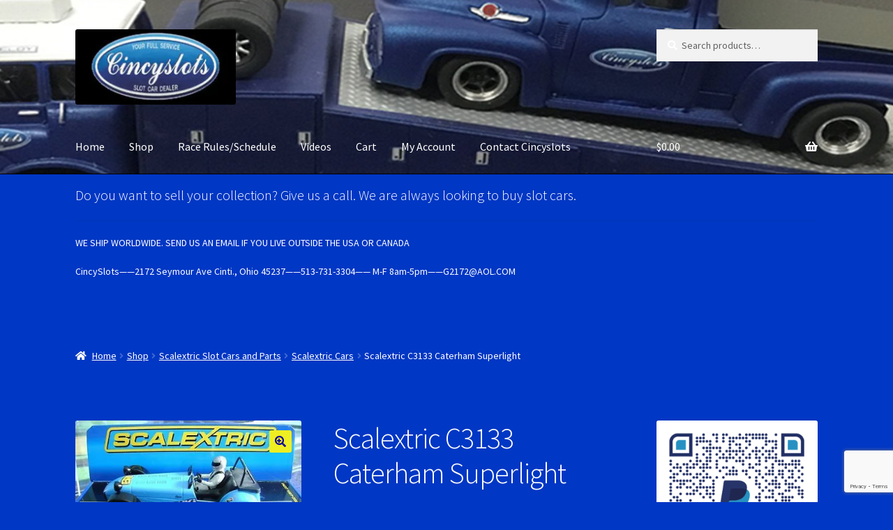

--- FILE ---
content_type: text/html; charset=UTF-8
request_url: https://race.cincyslots.com/shop-124-132-slot-car-carrera-scalextric-ninco-fly-cars-analog-digital-nsr-slot-race-set-track-evolution-exclusiv-rehnbahn-sloter-nascar-monogram-controller/scalextric-c3133-caterham-superlight/
body_size: 27614
content:
<!doctype html>
<html lang="en-US">
<head>
<meta charset="UTF-8">
<meta name="viewport" content="width=device-width, initial-scale=1">
<link rel="profile" href="http://gmpg.org/xfn/11">
<link rel="pingback" href="https://race.cincyslots.com/xmlrpc.php">

<meta name='robots' content='index, follow, max-image-preview:large, max-snippet:-1, max-video-preview:-1' />
<script>window._wca = window._wca || [];</script>

	<!-- This site is optimized with the Yoast SEO plugin v26.8 - https://yoast.com/product/yoast-seo-wordpress/ -->
	<title>Scalextric C3133 Caterham Superlight</title>
	<meta name="description" content="Scalextric C3133 Caterham Superlight Carrera digital d124 d132 slot car slotcar race track nascar audi Mercedes ford Porsche Corvette grand sport r8 SLS BMW M1 GT3 Ferrari 512 458 330 917k 911 Aston Martin control unit pit lane changer doge charger Mustang Camaro Z4 M4 DTM Lamborghini Torino Fly Ninco Scalextric NSR Slot.it 956 962 Mclaren Toyota Nissan ENZO evolution exclusiv lap counter Carrera c6r c7r db9 gtr panoz CincySlots is a division of Green Sales Company. CincySlots offers both 1/24 and 1/32 Carrera, Fly, Scalextric, Ninco, MRRC, Vanquish, Spirit, Patriot, Monogram, Pioneer, NSR, BRM, Scaleauto, Le Mans Miniature, Strombecker, TopSlot slot cars. Experience the racing excitement on your own Scalextric Sport or Carrera race set including slotcars and track. We also carry TYCO, AFX Tomy SRT, Mega G, collector series, Life Like, TOMY AFX HO. We also carry Tamiya model and paint products. Customize cars with racing motors, tires, magnets and other parts accessories to create the perfect racing machine. Simulate the most challenging racetracks from your favorite professional race circuit or design your own to test the best." />
	<link rel="canonical" href="https://race.cincyslots.com/shop-124-132-slot-car-carrera-scalextric-ninco-fly-cars-analog-digital-nsr-slot-race-set-track-evolution-exclusiv-rehnbahn-sloter-nascar-monogram-controller/scalextric-c3133-caterham-superlight/" />
	<meta property="og:locale" content="en_US" />
	<meta property="og:type" content="article" />
	<meta property="og:title" content="Scalextric C3133 Caterham Superlight" />
	<meta property="og:description" content="Scalextric C3133 Caterham Superlight Carrera digital d124 d132 slot car slotcar race track nascar audi Mercedes ford Porsche Corvette grand sport r8 SLS BMW M1 GT3 Ferrari 512 458 330 917k 911 Aston Martin control unit pit lane changer doge charger Mustang Camaro Z4 M4 DTM Lamborghini Torino Fly Ninco Scalextric NSR Slot.it 956 962 Mclaren Toyota Nissan ENZO evolution exclusiv lap counter Carrera c6r c7r db9 gtr panoz CincySlots is a division of Green Sales Company. CincySlots offers both 1/24 and 1/32 Carrera, Fly, Scalextric, Ninco, MRRC, Vanquish, Spirit, Patriot, Monogram, Pioneer, NSR, BRM, Scaleauto, Le Mans Miniature, Strombecker, TopSlot slot cars. Experience the racing excitement on your own Scalextric Sport or Carrera race set including slotcars and track. We also carry TYCO, AFX Tomy SRT, Mega G, collector series, Life Like, TOMY AFX HO. We also carry Tamiya model and paint products. Customize cars with racing motors, tires, magnets and other parts accessories to create the perfect racing machine. Simulate the most challenging racetracks from your favorite professional race circuit or design your own to test the best." />
	<meta property="og:url" content="https://race.cincyslots.com/shop-124-132-slot-car-carrera-scalextric-ninco-fly-cars-analog-digital-nsr-slot-race-set-track-evolution-exclusiv-rehnbahn-sloter-nascar-monogram-controller/scalextric-c3133-caterham-superlight/" />
	<meta property="og:site_name" content="Cincyslots Slot Cars" />
	<meta property="article:publisher" content="https://www.facebook.com/Cincyslots/" />
	<meta property="article:modified_time" content="2023-10-05T18:39:31+00:00" />
	<meta property="og:image" content="https://race.cincyslots.com/wp-content/uploads/2017/01/c3133.jpg" />
	<meta property="og:image:width" content="400" />
	<meta property="og:image:height" content="300" />
	<meta property="og:image:type" content="image/jpeg" />
	<meta name="twitter:card" content="summary_large_image" />
	<script type="application/ld+json" class="yoast-schema-graph">{"@context":"https://schema.org","@graph":[{"@type":"WebPage","@id":"https://race.cincyslots.com/shop-124-132-slot-car-carrera-scalextric-ninco-fly-cars-analog-digital-nsr-slot-race-set-track-evolution-exclusiv-rehnbahn-sloter-nascar-monogram-controller/scalextric-c3133-caterham-superlight/","url":"https://race.cincyslots.com/shop-124-132-slot-car-carrera-scalextric-ninco-fly-cars-analog-digital-nsr-slot-race-set-track-evolution-exclusiv-rehnbahn-sloter-nascar-monogram-controller/scalextric-c3133-caterham-superlight/","name":"Scalextric C3133 Caterham Superlight","isPartOf":{"@id":"https://race.cincyslots.com/#website"},"primaryImageOfPage":{"@id":"https://race.cincyslots.com/shop-124-132-slot-car-carrera-scalextric-ninco-fly-cars-analog-digital-nsr-slot-race-set-track-evolution-exclusiv-rehnbahn-sloter-nascar-monogram-controller/scalextric-c3133-caterham-superlight/#primaryimage"},"image":{"@id":"https://race.cincyslots.com/shop-124-132-slot-car-carrera-scalextric-ninco-fly-cars-analog-digital-nsr-slot-race-set-track-evolution-exclusiv-rehnbahn-sloter-nascar-monogram-controller/scalextric-c3133-caterham-superlight/#primaryimage"},"thumbnailUrl":"https://i0.wp.com/race.cincyslots.com/wp-content/uploads/2017/01/c3133.jpg?fit=400%2C300&ssl=1","datePublished":"2017-01-28T00:01:48+00:00","dateModified":"2023-10-05T18:39:31+00:00","description":"Scalextric C3133 Caterham Superlight Carrera digital d124 d132 slot car slotcar race track nascar audi Mercedes ford Porsche Corvette grand sport r8 SLS BMW M1 GT3 Ferrari 512 458 330 917k 911 Aston Martin control unit pit lane changer doge charger Mustang Camaro Z4 M4 DTM Lamborghini Torino Fly Ninco Scalextric NSR Slot.it 956 962 Mclaren Toyota Nissan ENZO evolution exclusiv lap counter Carrera c6r c7r db9 gtr panoz CincySlots is a division of Green Sales Company. CincySlots offers both 1/24 and 1/32 Carrera, Fly, Scalextric, Ninco, MRRC, Vanquish, Spirit, Patriot, Monogram, Pioneer, NSR, BRM, Scaleauto, Le Mans Miniature, Strombecker, TopSlot slot cars. Experience the racing excitement on your own Scalextric Sport or Carrera race set including slotcars and track. We also carry TYCO, AFX Tomy SRT, Mega G, collector series, Life Like, TOMY AFX HO. We also carry Tamiya model and paint products. Customize cars with racing motors, tires, magnets and other parts accessories to create the perfect racing machine. Simulate the most challenging racetracks from your favorite professional race circuit or design your own to test the best.","breadcrumb":{"@id":"https://race.cincyslots.com/shop-124-132-slot-car-carrera-scalextric-ninco-fly-cars-analog-digital-nsr-slot-race-set-track-evolution-exclusiv-rehnbahn-sloter-nascar-monogram-controller/scalextric-c3133-caterham-superlight/#breadcrumb"},"inLanguage":"en-US","potentialAction":[{"@type":"ReadAction","target":["https://race.cincyslots.com/shop-124-132-slot-car-carrera-scalextric-ninco-fly-cars-analog-digital-nsr-slot-race-set-track-evolution-exclusiv-rehnbahn-sloter-nascar-monogram-controller/scalextric-c3133-caterham-superlight/"]}]},{"@type":"ImageObject","inLanguage":"en-US","@id":"https://race.cincyslots.com/shop-124-132-slot-car-carrera-scalextric-ninco-fly-cars-analog-digital-nsr-slot-race-set-track-evolution-exclusiv-rehnbahn-sloter-nascar-monogram-controller/scalextric-c3133-caterham-superlight/#primaryimage","url":"https://i0.wp.com/race.cincyslots.com/wp-content/uploads/2017/01/c3133.jpg?fit=400%2C300&ssl=1","contentUrl":"https://i0.wp.com/race.cincyslots.com/wp-content/uploads/2017/01/c3133.jpg?fit=400%2C300&ssl=1","width":400,"height":300,"caption":"Scalextric C3133 Caterham Superlight"},{"@type":"BreadcrumbList","@id":"https://race.cincyslots.com/shop-124-132-slot-car-carrera-scalextric-ninco-fly-cars-analog-digital-nsr-slot-race-set-track-evolution-exclusiv-rehnbahn-sloter-nascar-monogram-controller/scalextric-c3133-caterham-superlight/#breadcrumb","itemListElement":[{"@type":"ListItem","position":1,"name":"Home","item":"https://race.cincyslots.com/"},{"@type":"ListItem","position":2,"name":"Shop","item":"https://race.cincyslots.com/shop-124-132-slot-car-carrera-scalextric-ninco-fly-cars-analog-digital-nsr-slot-race-set-track-evolution-exclusiv-rehnbahn-sloter-nascar-monogram-controller/"},{"@type":"ListItem","position":3,"name":"Scalextric C3133 Caterham Superlight"}]},{"@type":"WebSite","@id":"https://race.cincyslots.com/#website","url":"https://race.cincyslots.com/","name":"Cincyslots Slot Cars","description":"Carrera Scalextric Fly D124 D132 1/24 1/32 Slot Cars","publisher":{"@id":"https://race.cincyslots.com/#organization"},"potentialAction":[{"@type":"SearchAction","target":{"@type":"EntryPoint","urlTemplate":"https://race.cincyslots.com/?s={search_term_string}"},"query-input":{"@type":"PropertyValueSpecification","valueRequired":true,"valueName":"search_term_string"}}],"inLanguage":"en-US"},{"@type":"Organization","@id":"https://race.cincyslots.com/#organization","name":"Cincyslots Slot Cars","url":"https://race.cincyslots.com/","logo":{"@type":"ImageObject","inLanguage":"en-US","@id":"https://race.cincyslots.com/#/schema/logo/image/","url":"https://race.cincyslots.com/wp-content/uploads/2017/01/cropped-logojpeg_products.jpg","contentUrl":"https://race.cincyslots.com/wp-content/uploads/2017/01/cropped-logojpeg_products.jpg","width":203,"height":80,"caption":"Cincyslots Slot Cars"},"image":{"@id":"https://race.cincyslots.com/#/schema/logo/image/"},"sameAs":["https://www.facebook.com/Cincyslots/","https://www.youtube.com/user/drsaleen88"]}]}</script>
	<!-- / Yoast SEO plugin. -->


<link rel='dns-prefetch' href='//www.google.com' />
<link rel='dns-prefetch' href='//stats.wp.com' />
<link rel='dns-prefetch' href='//secure.gravatar.com' />
<link rel='dns-prefetch' href='//fonts.googleapis.com' />
<link rel='dns-prefetch' href='//use.fontawesome.com' />
<link rel='dns-prefetch' href='//v0.wordpress.com' />
<link rel='dns-prefetch' href='//widgets.wp.com' />
<link rel='dns-prefetch' href='//s0.wp.com' />
<link rel='dns-prefetch' href='//0.gravatar.com' />
<link rel='dns-prefetch' href='//1.gravatar.com' />
<link rel='dns-prefetch' href='//2.gravatar.com' />
<link rel='preconnect' href='//i0.wp.com' />
<link rel='preconnect' href='//c0.wp.com' />
<link rel="alternate" type="application/rss+xml" title="Cincyslots Slot Cars &raquo; Feed" href="https://race.cincyslots.com/feed/" />
<link rel="alternate" title="oEmbed (JSON)" type="application/json+oembed" href="https://race.cincyslots.com/wp-json/oembed/1.0/embed?url=https%3A%2F%2Frace.cincyslots.com%2Fshop-124-132-slot-car-carrera-scalextric-ninco-fly-cars-analog-digital-nsr-slot-race-set-track-evolution-exclusiv-rehnbahn-sloter-nascar-monogram-controller%2Fscalextric-c3133-caterham-superlight%2F" />
<link rel="alternate" title="oEmbed (XML)" type="text/xml+oembed" href="https://race.cincyslots.com/wp-json/oembed/1.0/embed?url=https%3A%2F%2Frace.cincyslots.com%2Fshop-124-132-slot-car-carrera-scalextric-ninco-fly-cars-analog-digital-nsr-slot-race-set-track-evolution-exclusiv-rehnbahn-sloter-nascar-monogram-controller%2Fscalextric-c3133-caterham-superlight%2F&#038;format=xml" />
<style id='wp-img-auto-sizes-contain-inline-css'>
img:is([sizes=auto i],[sizes^="auto," i]){contain-intrinsic-size:3000px 1500px}
/*# sourceURL=wp-img-auto-sizes-contain-inline-css */
</style>
<link rel='stylesheet' id='jetpack_related-posts-css' href='https://c0.wp.com/p/jetpack/15.4/modules/related-posts/related-posts.css' media='all' />
<style id='wp-emoji-styles-inline-css'>

	img.wp-smiley, img.emoji {
		display: inline !important;
		border: none !important;
		box-shadow: none !important;
		height: 1em !important;
		width: 1em !important;
		margin: 0 0.07em !important;
		vertical-align: -0.1em !important;
		background: none !important;
		padding: 0 !important;
	}
/*# sourceURL=wp-emoji-styles-inline-css */
</style>
<style id='wp-block-library-inline-css'>
:root{--wp-block-synced-color:#7a00df;--wp-block-synced-color--rgb:122,0,223;--wp-bound-block-color:var(--wp-block-synced-color);--wp-editor-canvas-background:#ddd;--wp-admin-theme-color:#007cba;--wp-admin-theme-color--rgb:0,124,186;--wp-admin-theme-color-darker-10:#006ba1;--wp-admin-theme-color-darker-10--rgb:0,107,160.5;--wp-admin-theme-color-darker-20:#005a87;--wp-admin-theme-color-darker-20--rgb:0,90,135;--wp-admin-border-width-focus:2px}@media (min-resolution:192dpi){:root{--wp-admin-border-width-focus:1.5px}}.wp-element-button{cursor:pointer}:root .has-very-light-gray-background-color{background-color:#eee}:root .has-very-dark-gray-background-color{background-color:#313131}:root .has-very-light-gray-color{color:#eee}:root .has-very-dark-gray-color{color:#313131}:root .has-vivid-green-cyan-to-vivid-cyan-blue-gradient-background{background:linear-gradient(135deg,#00d084,#0693e3)}:root .has-purple-crush-gradient-background{background:linear-gradient(135deg,#34e2e4,#4721fb 50%,#ab1dfe)}:root .has-hazy-dawn-gradient-background{background:linear-gradient(135deg,#faaca8,#dad0ec)}:root .has-subdued-olive-gradient-background{background:linear-gradient(135deg,#fafae1,#67a671)}:root .has-atomic-cream-gradient-background{background:linear-gradient(135deg,#fdd79a,#004a59)}:root .has-nightshade-gradient-background{background:linear-gradient(135deg,#330968,#31cdcf)}:root .has-midnight-gradient-background{background:linear-gradient(135deg,#020381,#2874fc)}:root{--wp--preset--font-size--normal:16px;--wp--preset--font-size--huge:42px}.has-regular-font-size{font-size:1em}.has-larger-font-size{font-size:2.625em}.has-normal-font-size{font-size:var(--wp--preset--font-size--normal)}.has-huge-font-size{font-size:var(--wp--preset--font-size--huge)}.has-text-align-center{text-align:center}.has-text-align-left{text-align:left}.has-text-align-right{text-align:right}.has-fit-text{white-space:nowrap!important}#end-resizable-editor-section{display:none}.aligncenter{clear:both}.items-justified-left{justify-content:flex-start}.items-justified-center{justify-content:center}.items-justified-right{justify-content:flex-end}.items-justified-space-between{justify-content:space-between}.screen-reader-text{border:0;clip-path:inset(50%);height:1px;margin:-1px;overflow:hidden;padding:0;position:absolute;width:1px;word-wrap:normal!important}.screen-reader-text:focus{background-color:#ddd;clip-path:none;color:#444;display:block;font-size:1em;height:auto;left:5px;line-height:normal;padding:15px 23px 14px;text-decoration:none;top:5px;width:auto;z-index:100000}html :where(.has-border-color){border-style:solid}html :where([style*=border-top-color]){border-top-style:solid}html :where([style*=border-right-color]){border-right-style:solid}html :where([style*=border-bottom-color]){border-bottom-style:solid}html :where([style*=border-left-color]){border-left-style:solid}html :where([style*=border-width]){border-style:solid}html :where([style*=border-top-width]){border-top-style:solid}html :where([style*=border-right-width]){border-right-style:solid}html :where([style*=border-bottom-width]){border-bottom-style:solid}html :where([style*=border-left-width]){border-left-style:solid}html :where(img[class*=wp-image-]){height:auto;max-width:100%}:where(figure){margin:0 0 1em}html :where(.is-position-sticky){--wp-admin--admin-bar--position-offset:var(--wp-admin--admin-bar--height,0px)}@media screen and (max-width:600px){html :where(.is-position-sticky){--wp-admin--admin-bar--position-offset:0px}}

/*# sourceURL=wp-block-library-inline-css */
</style><style id='wp-block-image-inline-css'>
.wp-block-image>a,.wp-block-image>figure>a{display:inline-block}.wp-block-image img{box-sizing:border-box;height:auto;max-width:100%;vertical-align:bottom}@media not (prefers-reduced-motion){.wp-block-image img.hide{visibility:hidden}.wp-block-image img.show{animation:show-content-image .4s}}.wp-block-image[style*=border-radius] img,.wp-block-image[style*=border-radius]>a{border-radius:inherit}.wp-block-image.has-custom-border img{box-sizing:border-box}.wp-block-image.aligncenter{text-align:center}.wp-block-image.alignfull>a,.wp-block-image.alignwide>a{width:100%}.wp-block-image.alignfull img,.wp-block-image.alignwide img{height:auto;width:100%}.wp-block-image .aligncenter,.wp-block-image .alignleft,.wp-block-image .alignright,.wp-block-image.aligncenter,.wp-block-image.alignleft,.wp-block-image.alignright{display:table}.wp-block-image .aligncenter>figcaption,.wp-block-image .alignleft>figcaption,.wp-block-image .alignright>figcaption,.wp-block-image.aligncenter>figcaption,.wp-block-image.alignleft>figcaption,.wp-block-image.alignright>figcaption{caption-side:bottom;display:table-caption}.wp-block-image .alignleft{float:left;margin:.5em 1em .5em 0}.wp-block-image .alignright{float:right;margin:.5em 0 .5em 1em}.wp-block-image .aligncenter{margin-left:auto;margin-right:auto}.wp-block-image :where(figcaption){margin-bottom:1em;margin-top:.5em}.wp-block-image.is-style-circle-mask img{border-radius:9999px}@supports ((-webkit-mask-image:none) or (mask-image:none)) or (-webkit-mask-image:none){.wp-block-image.is-style-circle-mask img{border-radius:0;-webkit-mask-image:url('data:image/svg+xml;utf8,<svg viewBox="0 0 100 100" xmlns="http://www.w3.org/2000/svg"><circle cx="50" cy="50" r="50"/></svg>');mask-image:url('data:image/svg+xml;utf8,<svg viewBox="0 0 100 100" xmlns="http://www.w3.org/2000/svg"><circle cx="50" cy="50" r="50"/></svg>');mask-mode:alpha;-webkit-mask-position:center;mask-position:center;-webkit-mask-repeat:no-repeat;mask-repeat:no-repeat;-webkit-mask-size:contain;mask-size:contain}}:root :where(.wp-block-image.is-style-rounded img,.wp-block-image .is-style-rounded img){border-radius:9999px}.wp-block-image figure{margin:0}.wp-lightbox-container{display:flex;flex-direction:column;position:relative}.wp-lightbox-container img{cursor:zoom-in}.wp-lightbox-container img:hover+button{opacity:1}.wp-lightbox-container button{align-items:center;backdrop-filter:blur(16px) saturate(180%);background-color:#5a5a5a40;border:none;border-radius:4px;cursor:zoom-in;display:flex;height:20px;justify-content:center;opacity:0;padding:0;position:absolute;right:16px;text-align:center;top:16px;width:20px;z-index:100}@media not (prefers-reduced-motion){.wp-lightbox-container button{transition:opacity .2s ease}}.wp-lightbox-container button:focus-visible{outline:3px auto #5a5a5a40;outline:3px auto -webkit-focus-ring-color;outline-offset:3px}.wp-lightbox-container button:hover{cursor:pointer;opacity:1}.wp-lightbox-container button:focus{opacity:1}.wp-lightbox-container button:focus,.wp-lightbox-container button:hover,.wp-lightbox-container button:not(:hover):not(:active):not(.has-background){background-color:#5a5a5a40;border:none}.wp-lightbox-overlay{box-sizing:border-box;cursor:zoom-out;height:100vh;left:0;overflow:hidden;position:fixed;top:0;visibility:hidden;width:100%;z-index:100000}.wp-lightbox-overlay .close-button{align-items:center;cursor:pointer;display:flex;justify-content:center;min-height:40px;min-width:40px;padding:0;position:absolute;right:calc(env(safe-area-inset-right) + 16px);top:calc(env(safe-area-inset-top) + 16px);z-index:5000000}.wp-lightbox-overlay .close-button:focus,.wp-lightbox-overlay .close-button:hover,.wp-lightbox-overlay .close-button:not(:hover):not(:active):not(.has-background){background:none;border:none}.wp-lightbox-overlay .lightbox-image-container{height:var(--wp--lightbox-container-height);left:50%;overflow:hidden;position:absolute;top:50%;transform:translate(-50%,-50%);transform-origin:top left;width:var(--wp--lightbox-container-width);z-index:9999999999}.wp-lightbox-overlay .wp-block-image{align-items:center;box-sizing:border-box;display:flex;height:100%;justify-content:center;margin:0;position:relative;transform-origin:0 0;width:100%;z-index:3000000}.wp-lightbox-overlay .wp-block-image img{height:var(--wp--lightbox-image-height);min-height:var(--wp--lightbox-image-height);min-width:var(--wp--lightbox-image-width);width:var(--wp--lightbox-image-width)}.wp-lightbox-overlay .wp-block-image figcaption{display:none}.wp-lightbox-overlay button{background:none;border:none}.wp-lightbox-overlay .scrim{background-color:#fff;height:100%;opacity:.9;position:absolute;width:100%;z-index:2000000}.wp-lightbox-overlay.active{visibility:visible}@media not (prefers-reduced-motion){.wp-lightbox-overlay.active{animation:turn-on-visibility .25s both}.wp-lightbox-overlay.active img{animation:turn-on-visibility .35s both}.wp-lightbox-overlay.show-closing-animation:not(.active){animation:turn-off-visibility .35s both}.wp-lightbox-overlay.show-closing-animation:not(.active) img{animation:turn-off-visibility .25s both}.wp-lightbox-overlay.zoom.active{animation:none;opacity:1;visibility:visible}.wp-lightbox-overlay.zoom.active .lightbox-image-container{animation:lightbox-zoom-in .4s}.wp-lightbox-overlay.zoom.active .lightbox-image-container img{animation:none}.wp-lightbox-overlay.zoom.active .scrim{animation:turn-on-visibility .4s forwards}.wp-lightbox-overlay.zoom.show-closing-animation:not(.active){animation:none}.wp-lightbox-overlay.zoom.show-closing-animation:not(.active) .lightbox-image-container{animation:lightbox-zoom-out .4s}.wp-lightbox-overlay.zoom.show-closing-animation:not(.active) .lightbox-image-container img{animation:none}.wp-lightbox-overlay.zoom.show-closing-animation:not(.active) .scrim{animation:turn-off-visibility .4s forwards}}@keyframes show-content-image{0%{visibility:hidden}99%{visibility:hidden}to{visibility:visible}}@keyframes turn-on-visibility{0%{opacity:0}to{opacity:1}}@keyframes turn-off-visibility{0%{opacity:1;visibility:visible}99%{opacity:0;visibility:visible}to{opacity:0;visibility:hidden}}@keyframes lightbox-zoom-in{0%{transform:translate(calc((-100vw + var(--wp--lightbox-scrollbar-width))/2 + var(--wp--lightbox-initial-left-position)),calc(-50vh + var(--wp--lightbox-initial-top-position))) scale(var(--wp--lightbox-scale))}to{transform:translate(-50%,-50%) scale(1)}}@keyframes lightbox-zoom-out{0%{transform:translate(-50%,-50%) scale(1);visibility:visible}99%{visibility:visible}to{transform:translate(calc((-100vw + var(--wp--lightbox-scrollbar-width))/2 + var(--wp--lightbox-initial-left-position)),calc(-50vh + var(--wp--lightbox-initial-top-position))) scale(var(--wp--lightbox-scale));visibility:hidden}}
/*# sourceURL=https://c0.wp.com/c/6.9/wp-includes/blocks/image/style.min.css */
</style>
<style id='wp-block-image-theme-inline-css'>
:root :where(.wp-block-image figcaption){color:#555;font-size:13px;text-align:center}.is-dark-theme :root :where(.wp-block-image figcaption){color:#ffffffa6}.wp-block-image{margin:0 0 1em}
/*# sourceURL=https://c0.wp.com/c/6.9/wp-includes/blocks/image/theme.min.css */
</style>
<style id='wp-block-paragraph-inline-css'>
.is-small-text{font-size:.875em}.is-regular-text{font-size:1em}.is-large-text{font-size:2.25em}.is-larger-text{font-size:3em}.has-drop-cap:not(:focus):first-letter{float:left;font-size:8.4em;font-style:normal;font-weight:100;line-height:.68;margin:.05em .1em 0 0;text-transform:uppercase}body.rtl .has-drop-cap:not(:focus):first-letter{float:none;margin-left:.1em}p.has-drop-cap.has-background{overflow:hidden}:root :where(p.has-background){padding:1.25em 2.375em}:where(p.has-text-color:not(.has-link-color)) a{color:inherit}p.has-text-align-left[style*="writing-mode:vertical-lr"],p.has-text-align-right[style*="writing-mode:vertical-rl"]{rotate:180deg}
/*# sourceURL=https://c0.wp.com/c/6.9/wp-includes/blocks/paragraph/style.min.css */
</style>
<link rel='stylesheet' id='mediaelement-css' href='https://c0.wp.com/c/6.9/wp-includes/js/mediaelement/mediaelementplayer-legacy.min.css' media='all' />
<link rel='stylesheet' id='wp-mediaelement-css' href='https://c0.wp.com/c/6.9/wp-includes/js/mediaelement/wp-mediaelement.min.css' media='all' />
<style id='global-styles-inline-css'>
:root{--wp--preset--aspect-ratio--square: 1;--wp--preset--aspect-ratio--4-3: 4/3;--wp--preset--aspect-ratio--3-4: 3/4;--wp--preset--aspect-ratio--3-2: 3/2;--wp--preset--aspect-ratio--2-3: 2/3;--wp--preset--aspect-ratio--16-9: 16/9;--wp--preset--aspect-ratio--9-16: 9/16;--wp--preset--color--black: #000000;--wp--preset--color--cyan-bluish-gray: #abb8c3;--wp--preset--color--white: #ffffff;--wp--preset--color--pale-pink: #f78da7;--wp--preset--color--vivid-red: #cf2e2e;--wp--preset--color--luminous-vivid-orange: #ff6900;--wp--preset--color--luminous-vivid-amber: #fcb900;--wp--preset--color--light-green-cyan: #7bdcb5;--wp--preset--color--vivid-green-cyan: #00d084;--wp--preset--color--pale-cyan-blue: #8ed1fc;--wp--preset--color--vivid-cyan-blue: #0693e3;--wp--preset--color--vivid-purple: #9b51e0;--wp--preset--gradient--vivid-cyan-blue-to-vivid-purple: linear-gradient(135deg,rgb(6,147,227) 0%,rgb(155,81,224) 100%);--wp--preset--gradient--light-green-cyan-to-vivid-green-cyan: linear-gradient(135deg,rgb(122,220,180) 0%,rgb(0,208,130) 100%);--wp--preset--gradient--luminous-vivid-amber-to-luminous-vivid-orange: linear-gradient(135deg,rgb(252,185,0) 0%,rgb(255,105,0) 100%);--wp--preset--gradient--luminous-vivid-orange-to-vivid-red: linear-gradient(135deg,rgb(255,105,0) 0%,rgb(207,46,46) 100%);--wp--preset--gradient--very-light-gray-to-cyan-bluish-gray: linear-gradient(135deg,rgb(238,238,238) 0%,rgb(169,184,195) 100%);--wp--preset--gradient--cool-to-warm-spectrum: linear-gradient(135deg,rgb(74,234,220) 0%,rgb(151,120,209) 20%,rgb(207,42,186) 40%,rgb(238,44,130) 60%,rgb(251,105,98) 80%,rgb(254,248,76) 100%);--wp--preset--gradient--blush-light-purple: linear-gradient(135deg,rgb(255,206,236) 0%,rgb(152,150,240) 100%);--wp--preset--gradient--blush-bordeaux: linear-gradient(135deg,rgb(254,205,165) 0%,rgb(254,45,45) 50%,rgb(107,0,62) 100%);--wp--preset--gradient--luminous-dusk: linear-gradient(135deg,rgb(255,203,112) 0%,rgb(199,81,192) 50%,rgb(65,88,208) 100%);--wp--preset--gradient--pale-ocean: linear-gradient(135deg,rgb(255,245,203) 0%,rgb(182,227,212) 50%,rgb(51,167,181) 100%);--wp--preset--gradient--electric-grass: linear-gradient(135deg,rgb(202,248,128) 0%,rgb(113,206,126) 100%);--wp--preset--gradient--midnight: linear-gradient(135deg,rgb(2,3,129) 0%,rgb(40,116,252) 100%);--wp--preset--font-size--small: 14px;--wp--preset--font-size--medium: 23px;--wp--preset--font-size--large: 26px;--wp--preset--font-size--x-large: 42px;--wp--preset--font-size--normal: 16px;--wp--preset--font-size--huge: 37px;--wp--preset--spacing--20: 0.44rem;--wp--preset--spacing--30: 0.67rem;--wp--preset--spacing--40: 1rem;--wp--preset--spacing--50: 1.5rem;--wp--preset--spacing--60: 2.25rem;--wp--preset--spacing--70: 3.38rem;--wp--preset--spacing--80: 5.06rem;--wp--preset--shadow--natural: 6px 6px 9px rgba(0, 0, 0, 0.2);--wp--preset--shadow--deep: 12px 12px 50px rgba(0, 0, 0, 0.4);--wp--preset--shadow--sharp: 6px 6px 0px rgba(0, 0, 0, 0.2);--wp--preset--shadow--outlined: 6px 6px 0px -3px rgb(255, 255, 255), 6px 6px rgb(0, 0, 0);--wp--preset--shadow--crisp: 6px 6px 0px rgb(0, 0, 0);}:root :where(.is-layout-flow) > :first-child{margin-block-start: 0;}:root :where(.is-layout-flow) > :last-child{margin-block-end: 0;}:root :where(.is-layout-flow) > *{margin-block-start: 24px;margin-block-end: 0;}:root :where(.is-layout-constrained) > :first-child{margin-block-start: 0;}:root :where(.is-layout-constrained) > :last-child{margin-block-end: 0;}:root :where(.is-layout-constrained) > *{margin-block-start: 24px;margin-block-end: 0;}:root :where(.is-layout-flex){gap: 24px;}:root :where(.is-layout-grid){gap: 24px;}body .is-layout-flex{display: flex;}.is-layout-flex{flex-wrap: wrap;align-items: center;}.is-layout-flex > :is(*, div){margin: 0;}body .is-layout-grid{display: grid;}.is-layout-grid > :is(*, div){margin: 0;}.has-black-color{color: var(--wp--preset--color--black) !important;}.has-cyan-bluish-gray-color{color: var(--wp--preset--color--cyan-bluish-gray) !important;}.has-white-color{color: var(--wp--preset--color--white) !important;}.has-pale-pink-color{color: var(--wp--preset--color--pale-pink) !important;}.has-vivid-red-color{color: var(--wp--preset--color--vivid-red) !important;}.has-luminous-vivid-orange-color{color: var(--wp--preset--color--luminous-vivid-orange) !important;}.has-luminous-vivid-amber-color{color: var(--wp--preset--color--luminous-vivid-amber) !important;}.has-light-green-cyan-color{color: var(--wp--preset--color--light-green-cyan) !important;}.has-vivid-green-cyan-color{color: var(--wp--preset--color--vivid-green-cyan) !important;}.has-pale-cyan-blue-color{color: var(--wp--preset--color--pale-cyan-blue) !important;}.has-vivid-cyan-blue-color{color: var(--wp--preset--color--vivid-cyan-blue) !important;}.has-vivid-purple-color{color: var(--wp--preset--color--vivid-purple) !important;}.has-black-background-color{background-color: var(--wp--preset--color--black) !important;}.has-cyan-bluish-gray-background-color{background-color: var(--wp--preset--color--cyan-bluish-gray) !important;}.has-white-background-color{background-color: var(--wp--preset--color--white) !important;}.has-pale-pink-background-color{background-color: var(--wp--preset--color--pale-pink) !important;}.has-vivid-red-background-color{background-color: var(--wp--preset--color--vivid-red) !important;}.has-luminous-vivid-orange-background-color{background-color: var(--wp--preset--color--luminous-vivid-orange) !important;}.has-luminous-vivid-amber-background-color{background-color: var(--wp--preset--color--luminous-vivid-amber) !important;}.has-light-green-cyan-background-color{background-color: var(--wp--preset--color--light-green-cyan) !important;}.has-vivid-green-cyan-background-color{background-color: var(--wp--preset--color--vivid-green-cyan) !important;}.has-pale-cyan-blue-background-color{background-color: var(--wp--preset--color--pale-cyan-blue) !important;}.has-vivid-cyan-blue-background-color{background-color: var(--wp--preset--color--vivid-cyan-blue) !important;}.has-vivid-purple-background-color{background-color: var(--wp--preset--color--vivid-purple) !important;}.has-black-border-color{border-color: var(--wp--preset--color--black) !important;}.has-cyan-bluish-gray-border-color{border-color: var(--wp--preset--color--cyan-bluish-gray) !important;}.has-white-border-color{border-color: var(--wp--preset--color--white) !important;}.has-pale-pink-border-color{border-color: var(--wp--preset--color--pale-pink) !important;}.has-vivid-red-border-color{border-color: var(--wp--preset--color--vivid-red) !important;}.has-luminous-vivid-orange-border-color{border-color: var(--wp--preset--color--luminous-vivid-orange) !important;}.has-luminous-vivid-amber-border-color{border-color: var(--wp--preset--color--luminous-vivid-amber) !important;}.has-light-green-cyan-border-color{border-color: var(--wp--preset--color--light-green-cyan) !important;}.has-vivid-green-cyan-border-color{border-color: var(--wp--preset--color--vivid-green-cyan) !important;}.has-pale-cyan-blue-border-color{border-color: var(--wp--preset--color--pale-cyan-blue) !important;}.has-vivid-cyan-blue-border-color{border-color: var(--wp--preset--color--vivid-cyan-blue) !important;}.has-vivid-purple-border-color{border-color: var(--wp--preset--color--vivid-purple) !important;}.has-vivid-cyan-blue-to-vivid-purple-gradient-background{background: var(--wp--preset--gradient--vivid-cyan-blue-to-vivid-purple) !important;}.has-light-green-cyan-to-vivid-green-cyan-gradient-background{background: var(--wp--preset--gradient--light-green-cyan-to-vivid-green-cyan) !important;}.has-luminous-vivid-amber-to-luminous-vivid-orange-gradient-background{background: var(--wp--preset--gradient--luminous-vivid-amber-to-luminous-vivid-orange) !important;}.has-luminous-vivid-orange-to-vivid-red-gradient-background{background: var(--wp--preset--gradient--luminous-vivid-orange-to-vivid-red) !important;}.has-very-light-gray-to-cyan-bluish-gray-gradient-background{background: var(--wp--preset--gradient--very-light-gray-to-cyan-bluish-gray) !important;}.has-cool-to-warm-spectrum-gradient-background{background: var(--wp--preset--gradient--cool-to-warm-spectrum) !important;}.has-blush-light-purple-gradient-background{background: var(--wp--preset--gradient--blush-light-purple) !important;}.has-blush-bordeaux-gradient-background{background: var(--wp--preset--gradient--blush-bordeaux) !important;}.has-luminous-dusk-gradient-background{background: var(--wp--preset--gradient--luminous-dusk) !important;}.has-pale-ocean-gradient-background{background: var(--wp--preset--gradient--pale-ocean) !important;}.has-electric-grass-gradient-background{background: var(--wp--preset--gradient--electric-grass) !important;}.has-midnight-gradient-background{background: var(--wp--preset--gradient--midnight) !important;}.has-small-font-size{font-size: var(--wp--preset--font-size--small) !important;}.has-medium-font-size{font-size: var(--wp--preset--font-size--medium) !important;}.has-large-font-size{font-size: var(--wp--preset--font-size--large) !important;}.has-x-large-font-size{font-size: var(--wp--preset--font-size--x-large) !important;}
/*# sourceURL=global-styles-inline-css */
</style>

<style id='classic-theme-styles-inline-css'>
/*! This file is auto-generated */
.wp-block-button__link{color:#fff;background-color:#32373c;border-radius:9999px;box-shadow:none;text-decoration:none;padding:calc(.667em + 2px) calc(1.333em + 2px);font-size:1.125em}.wp-block-file__button{background:#32373c;color:#fff;text-decoration:none}
/*# sourceURL=/wp-includes/css/classic-themes.min.css */
</style>
<link rel='stylesheet' id='storefront-gutenberg-blocks-css' href='https://race.cincyslots.com/wp-content/themes/storefront/assets/css/base/gutenberg-blocks.css?ver=4.6.2' media='all' />
<style id='storefront-gutenberg-blocks-inline-css'>

				.wp-block-button__link:not(.has-text-color) {
					color: #0a009b;
				}

				.wp-block-button__link:not(.has-text-color):hover,
				.wp-block-button__link:not(.has-text-color):focus,
				.wp-block-button__link:not(.has-text-color):active {
					color: #0a009b;
				}

				.wp-block-button__link:not(.has-background) {
					background-color: #eeee22;
				}

				.wp-block-button__link:not(.has-background):hover,
				.wp-block-button__link:not(.has-background):focus,
				.wp-block-button__link:not(.has-background):active {
					border-color: #d5d509;
					background-color: #d5d509;
				}

				.wc-block-grid__products .wc-block-grid__product .wp-block-button__link {
					background-color: #eeee22;
					border-color: #eeee22;
					color: #0a009b;
				}

				.wp-block-quote footer,
				.wp-block-quote cite,
				.wp-block-quote__citation {
					color: #ffffff;
				}

				.wp-block-pullquote cite,
				.wp-block-pullquote footer,
				.wp-block-pullquote__citation {
					color: #ffffff;
				}

				.wp-block-image figcaption {
					color: #ffffff;
				}

				.wp-block-separator.is-style-dots::before {
					color: #ffffff;
				}

				.wp-block-file a.wp-block-file__button {
					color: #0a009b;
					background-color: #eeee22;
					border-color: #eeee22;
				}

				.wp-block-file a.wp-block-file__button:hover,
				.wp-block-file a.wp-block-file__button:focus,
				.wp-block-file a.wp-block-file__button:active {
					color: #0a009b;
					background-color: #d5d509;
				}

				.wp-block-code,
				.wp-block-preformatted pre {
					color: #ffffff;
				}

				.wp-block-table:not( .has-background ):not( .is-style-stripes ) tbody tr:nth-child(2n) td {
					background-color: #0035c2;
				}

				.wp-block-cover .wp-block-cover__inner-container h1:not(.has-text-color),
				.wp-block-cover .wp-block-cover__inner-container h2:not(.has-text-color),
				.wp-block-cover .wp-block-cover__inner-container h3:not(.has-text-color),
				.wp-block-cover .wp-block-cover__inner-container h4:not(.has-text-color),
				.wp-block-cover .wp-block-cover__inner-container h5:not(.has-text-color),
				.wp-block-cover .wp-block-cover__inner-container h6:not(.has-text-color) {
					color: #000000;
				}

				div.wc-block-components-price-slider__range-input-progress,
				.rtl .wc-block-components-price-slider__range-input-progress {
					--range-color: #eeee22;
				}

				/* Target only IE11 */
				@media all and (-ms-high-contrast: none), (-ms-high-contrast: active) {
					.wc-block-components-price-slider__range-input-progress {
						background: #eeee22;
					}
				}

				.wc-block-components-button:not(.is-link) {
					background-color: #969696;
					color: #0f0f0f;
				}

				.wc-block-components-button:not(.is-link):hover,
				.wc-block-components-button:not(.is-link):focus,
				.wc-block-components-button:not(.is-link):active {
					background-color: #7d7d7d;
					color: #0f0f0f;
				}

				.wc-block-components-button:not(.is-link):disabled {
					background-color: #969696;
					color: #0f0f0f;
				}

				.wc-block-cart__submit-container {
					background-color: #0037c4;
				}

				.wc-block-cart__submit-container::before {
					color: rgba(70,125,255,0.5);
				}

				.wc-block-components-order-summary-item__quantity {
					background-color: #0037c4;
					border-color: #ffffff;
					box-shadow: 0 0 0 2px #0037c4;
					color: #ffffff;
				}
			
/*# sourceURL=storefront-gutenberg-blocks-inline-css */
</style>
<link rel='stylesheet' id='email-subscribers-css' href='https://race.cincyslots.com/wp-content/plugins/email-subscribers/lite/public/css/email-subscribers-public.css?ver=5.9.14' media='all' />
<link rel='stylesheet' id='gdpr-css' href='https://race.cincyslots.com/wp-content/plugins/gdpr/dist/css/public.css?ver=2.1.2' media='all' />
<link rel='stylesheet' id='photoswipe-css' href='https://c0.wp.com/p/woocommerce/10.4.3/assets/css/photoswipe/photoswipe.min.css' media='all' />
<link rel='stylesheet' id='photoswipe-default-skin-css' href='https://c0.wp.com/p/woocommerce/10.4.3/assets/css/photoswipe/default-skin/default-skin.min.css' media='all' />
<style id='woocommerce-inline-inline-css'>
.woocommerce form .form-row .required { visibility: visible; }
/*# sourceURL=woocommerce-inline-inline-css */
</style>
<link rel='stylesheet' id='storefront-style-css' href='https://race.cincyslots.com/wp-content/themes/storefront/style.css?ver=4.6.2' media='all' />
<style id='storefront-style-inline-css'>

			.main-navigation ul li a,
			.site-title a,
			ul.menu li a,
			.site-branding h1 a,
			button.menu-toggle,
			button.menu-toggle:hover,
			.handheld-navigation .dropdown-toggle {
				color: #ffffff;
			}

			button.menu-toggle,
			button.menu-toggle:hover {
				border-color: #ffffff;
			}

			.main-navigation ul li a:hover,
			.main-navigation ul li:hover > a,
			.site-title a:hover,
			.site-header ul.menu li.current-menu-item > a {
				color: #ffffff;
			}

			table:not( .has-background ) th {
				background-color: #0030bd;
			}

			table:not( .has-background ) tbody td {
				background-color: #0035c2;
			}

			table:not( .has-background ) tbody tr:nth-child(2n) td,
			fieldset,
			fieldset legend {
				background-color: #0033c0;
			}

			.site-header,
			.secondary-navigation ul ul,
			.main-navigation ul.menu > li.menu-item-has-children:after,
			.secondary-navigation ul.menu ul,
			.storefront-handheld-footer-bar,
			.storefront-handheld-footer-bar ul li > a,
			.storefront-handheld-footer-bar ul li.search .site-search,
			button.menu-toggle,
			button.menu-toggle:hover {
				background-color: #000000;
			}

			p.site-description,
			.site-header,
			.storefront-handheld-footer-bar {
				color: #f7f7f7;
			}

			button.menu-toggle:after,
			button.menu-toggle:before,
			button.menu-toggle span:before {
				background-color: #ffffff;
			}

			h1, h2, h3, h4, h5, h6, .wc-block-grid__product-title {
				color: #ffffff;
			}

			.widget h1 {
				border-bottom-color: #ffffff;
			}

			body,
			.secondary-navigation a {
				color: #ffffff;
			}

			.widget-area .widget a,
			.hentry .entry-header .posted-on a,
			.hentry .entry-header .post-author a,
			.hentry .entry-header .post-comments a,
			.hentry .entry-header .byline a {
				color: #ffffff;
			}

			a {
				color: #eeee22;
			}

			a:focus,
			button:focus,
			.button.alt:focus,
			input:focus,
			textarea:focus,
			input[type="button"]:focus,
			input[type="reset"]:focus,
			input[type="submit"]:focus,
			input[type="email"]:focus,
			input[type="tel"]:focus,
			input[type="url"]:focus,
			input[type="password"]:focus,
			input[type="search"]:focus {
				outline-color: #eeee22;
			}

			button, input[type="button"], input[type="reset"], input[type="submit"], .button, .widget a.button {
				background-color: #eeee22;
				border-color: #eeee22;
				color: #0a009b;
			}

			button:hover, input[type="button"]:hover, input[type="reset"]:hover, input[type="submit"]:hover, .button:hover, .widget a.button:hover {
				background-color: #d5d509;
				border-color: #d5d509;
				color: #0a009b;
			}

			button.alt, input[type="button"].alt, input[type="reset"].alt, input[type="submit"].alt, .button.alt, .widget-area .widget a.button.alt {
				background-color: #969696;
				border-color: #969696;
				color: #0f0f0f;
			}

			button.alt:hover, input[type="button"].alt:hover, input[type="reset"].alt:hover, input[type="submit"].alt:hover, .button.alt:hover, .widget-area .widget a.button.alt:hover {
				background-color: #7d7d7d;
				border-color: #7d7d7d;
				color: #0f0f0f;
			}

			.pagination .page-numbers li .page-numbers.current {
				background-color: #001eab;
				color: #f5f5f5;
			}

			#comments .comment-list .comment-content .comment-text {
				background-color: #0030bd;
			}

			.site-footer {
				background-color: #000000;
				color: #ffffff;
			}

			.site-footer a:not(.button):not(.components-button) {
				color: #ffffff;
			}

			.site-footer .storefront-handheld-footer-bar a:not(.button):not(.components-button) {
				color: #ffffff;
			}

			.site-footer h1, .site-footer h2, .site-footer h3, .site-footer h4, .site-footer h5, .site-footer h6, .site-footer .widget .widget-title, .site-footer .widget .widgettitle {
				color: #ffffff;
			}

			.page-template-template-homepage.has-post-thumbnail .type-page.has-post-thumbnail .entry-title {
				color: #000000;
			}

			.page-template-template-homepage.has-post-thumbnail .type-page.has-post-thumbnail .entry-content {
				color: #000000;
			}

			@media screen and ( min-width: 768px ) {
				.secondary-navigation ul.menu a:hover {
					color: #ffffff;
				}

				.secondary-navigation ul.menu a {
					color: #f7f7f7;
				}

				.main-navigation ul.menu ul.sub-menu,
				.main-navigation ul.nav-menu ul.children {
					background-color: #000000;
				}

				.site-header {
					border-bottom-color: #000000;
				}
			}
/*# sourceURL=storefront-style-inline-css */
</style>
<link rel='stylesheet' id='storefront-icons-css' href='https://race.cincyslots.com/wp-content/themes/storefront/assets/css/base/icons.css?ver=4.6.2' media='all' />
<link rel='stylesheet' id='storefront-fonts-css' href='https://fonts.googleapis.com/css?family=Source+Sans+Pro%3A400%2C300%2C300italic%2C400italic%2C600%2C700%2C900&#038;subset=latin%2Clatin-ext&#038;ver=4.6.2' media='all' />
<link rel='stylesheet' id='storefront-jetpack-widgets-css' href='https://race.cincyslots.com/wp-content/themes/storefront/assets/css/jetpack/widgets.css?ver=4.6.2' media='all' />
<link rel='stylesheet' id='jetpack_likes-css' href='https://c0.wp.com/p/jetpack/15.4/modules/likes/style.css' media='all' />
<link rel='stylesheet' id='newsletter-css' href='https://race.cincyslots.com/wp-content/plugins/newsletter/style.css?ver=9.1.1' media='all' />
<link rel='stylesheet' id='sv-wc-payment-gateway-payment-form-v5_15_10-css' href='https://race.cincyslots.com/wp-content/plugins/woocommerce-gateway-paypal-powered-by-braintree/vendor/skyverge/wc-plugin-framework/woocommerce/payment-gateway/assets/css/frontend/sv-wc-payment-gateway-payment-form.min.css?ver=5.15.10' media='all' />
<link rel='stylesheet' id='storefront-woocommerce-style-css' href='https://race.cincyslots.com/wp-content/themes/storefront/assets/css/woocommerce/woocommerce.css?ver=4.6.2' media='all' />
<style id='storefront-woocommerce-style-inline-css'>
@font-face {
				font-family: star;
				src: url(https://race.cincyslots.com/wp-content/plugins/woocommerce/assets/fonts/star.eot);
				src:
					url(https://race.cincyslots.com/wp-content/plugins/woocommerce/assets/fonts/star.eot?#iefix) format("embedded-opentype"),
					url(https://race.cincyslots.com/wp-content/plugins/woocommerce/assets/fonts/star.woff) format("woff"),
					url(https://race.cincyslots.com/wp-content/plugins/woocommerce/assets/fonts/star.ttf) format("truetype"),
					url(https://race.cincyslots.com/wp-content/plugins/woocommerce/assets/fonts/star.svg#star) format("svg");
				font-weight: 400;
				font-style: normal;
			}
			@font-face {
				font-family: WooCommerce;
				src: url(https://race.cincyslots.com/wp-content/plugins/woocommerce/assets/fonts/WooCommerce.eot);
				src:
					url(https://race.cincyslots.com/wp-content/plugins/woocommerce/assets/fonts/WooCommerce.eot?#iefix) format("embedded-opentype"),
					url(https://race.cincyslots.com/wp-content/plugins/woocommerce/assets/fonts/WooCommerce.woff) format("woff"),
					url(https://race.cincyslots.com/wp-content/plugins/woocommerce/assets/fonts/WooCommerce.ttf) format("truetype"),
					url(https://race.cincyslots.com/wp-content/plugins/woocommerce/assets/fonts/WooCommerce.svg#WooCommerce) format("svg");
				font-weight: 400;
				font-style: normal;
			}

			a.cart-contents,
			.site-header-cart .widget_shopping_cart a {
				color: #ffffff;
			}

			a.cart-contents:hover,
			.site-header-cart .widget_shopping_cart a:hover,
			.site-header-cart:hover > li > a {
				color: #ffffff;
			}

			table.cart td.product-remove,
			table.cart td.actions {
				border-top-color: #0037c4;
			}

			.storefront-handheld-footer-bar ul li.cart .count {
				background-color: #ffffff;
				color: #000000;
				border-color: #000000;
			}

			.woocommerce-tabs ul.tabs li.active a,
			ul.products li.product .price,
			.onsale,
			.wc-block-grid__product-onsale,
			.widget_search form:before,
			.widget_product_search form:before {
				color: #ffffff;
			}

			.woocommerce-breadcrumb a,
			a.woocommerce-review-link,
			.product_meta a {
				color: #ffffff;
			}

			.wc-block-grid__product-onsale,
			.onsale {
				border-color: #ffffff;
			}

			.star-rating span:before,
			.quantity .plus, .quantity .minus,
			p.stars a:hover:after,
			p.stars a:after,
			.star-rating span:before,
			#payment .payment_methods li input[type=radio]:first-child:checked+label:before {
				color: #eeee22;
			}

			.widget_price_filter .ui-slider .ui-slider-range,
			.widget_price_filter .ui-slider .ui-slider-handle {
				background-color: #eeee22;
			}

			.order_details {
				background-color: #0030bd;
			}

			.order_details > li {
				border-bottom: 1px dotted #001ba8;
			}

			.order_details:before,
			.order_details:after {
				background: -webkit-linear-gradient(transparent 0,transparent 0),-webkit-linear-gradient(135deg,#0030bd 33.33%,transparent 33.33%),-webkit-linear-gradient(45deg,#0030bd 33.33%,transparent 33.33%)
			}

			#order_review {
				background-color: #0037c4;
			}

			#payment .payment_methods > li .payment_box,
			#payment .place-order {
				background-color: #0032bf;
			}

			#payment .payment_methods > li:not(.woocommerce-notice) {
				background-color: #002dba;
			}

			#payment .payment_methods > li:not(.woocommerce-notice):hover {
				background-color: #0028b5;
			}

			.woocommerce-pagination .page-numbers li .page-numbers.current {
				background-color: #001eab;
				color: #f5f5f5;
			}

			.wc-block-grid__product-onsale,
			.onsale,
			.woocommerce-pagination .page-numbers li .page-numbers:not(.current) {
				color: #ffffff;
			}

			p.stars a:before,
			p.stars a:hover~a:before,
			p.stars.selected a.active~a:before {
				color: #ffffff;
			}

			p.stars.selected a.active:before,
			p.stars:hover a:before,
			p.stars.selected a:not(.active):before,
			p.stars.selected a.active:before {
				color: #eeee22;
			}

			.single-product div.product .woocommerce-product-gallery .woocommerce-product-gallery__trigger {
				background-color: #eeee22;
				color: #0a009b;
			}

			.single-product div.product .woocommerce-product-gallery .woocommerce-product-gallery__trigger:hover {
				background-color: #d5d509;
				border-color: #d5d509;
				color: #0a009b;
			}

			.button.added_to_cart:focus,
			.button.wc-forward:focus {
				outline-color: #eeee22;
			}

			.added_to_cart,
			.site-header-cart .widget_shopping_cart a.button,
			.wc-block-grid__products .wc-block-grid__product .wp-block-button__link {
				background-color: #eeee22;
				border-color: #eeee22;
				color: #0a009b;
			}

			.added_to_cart:hover,
			.site-header-cart .widget_shopping_cart a.button:hover,
			.wc-block-grid__products .wc-block-grid__product .wp-block-button__link:hover {
				background-color: #d5d509;
				border-color: #d5d509;
				color: #0a009b;
			}

			.added_to_cart.alt, .added_to_cart, .widget a.button.checkout {
				background-color: #969696;
				border-color: #969696;
				color: #0f0f0f;
			}

			.added_to_cart.alt:hover, .added_to_cart:hover, .widget a.button.checkout:hover {
				background-color: #7d7d7d;
				border-color: #7d7d7d;
				color: #0f0f0f;
			}

			.button.loading {
				color: #eeee22;
			}

			.button.loading:hover {
				background-color: #eeee22;
			}

			.button.loading:after {
				color: #0a009b;
			}

			@media screen and ( min-width: 768px ) {
				.site-header-cart .widget_shopping_cart,
				.site-header .product_list_widget li .quantity {
					color: #f7f7f7;
				}

				.site-header-cart .widget_shopping_cart .buttons,
				.site-header-cart .widget_shopping_cart .total {
					background-color: #000000;
				}

				.site-header-cart .widget_shopping_cart {
					background-color: #000000;
				}
			}
				.storefront-product-pagination a {
					color: #ffffff;
					background-color: #0037c4;
				}
				.storefront-sticky-add-to-cart {
					color: #ffffff;
					background-color: #0037c4;
				}

				.storefront-sticky-add-to-cart a:not(.button) {
					color: #ffffff;
				}
/*# sourceURL=storefront-woocommerce-style-inline-css */
</style>
<link rel='stylesheet' id='storefront-woocommerce-brands-style-css' href='https://race.cincyslots.com/wp-content/themes/storefront/assets/css/woocommerce/extensions/brands.css?ver=4.6.2' media='all' />
<link rel='stylesheet' id='font-awesome-5-brands-css' href='//use.fontawesome.com/releases/v5.0.13/css/brands.css?ver=6.9' media='all' />
<link rel='stylesheet' id='sps-styles-css' href='https://race.cincyslots.com/wp-content/plugins/storefront-product-sharing/assets/css/style.css?ver=6.9' media='all' />
<link rel='stylesheet' id='sharedaddy-css' href='https://c0.wp.com/p/jetpack/15.4/modules/sharedaddy/sharing.css' media='all' />
<link rel='stylesheet' id='social-logos-css' href='https://c0.wp.com/p/jetpack/15.4/_inc/social-logos/social-logos.min.css' media='all' />
<script id="jetpack_related-posts-js-extra">
var related_posts_js_options = {"post_heading":"h4"};
//# sourceURL=jetpack_related-posts-js-extra
</script>
<script src="https://c0.wp.com/p/jetpack/15.4/_inc/build/related-posts/related-posts.min.js" id="jetpack_related-posts-js"></script>
<script src="https://c0.wp.com/c/6.9/wp-includes/js/jquery/jquery.min.js" id="jquery-core-js"></script>
<script src="https://c0.wp.com/c/6.9/wp-includes/js/jquery/jquery-migrate.min.js" id="jquery-migrate-js"></script>
<script id="gdpr-js-extra">
var GDPR = {"ajaxurl":"https://race.cincyslots.com/wp-admin/admin-ajax.php","logouturl":"","i18n":{"aborting":"Aborting","logging_out":"You are being logged out.","continue":"Continue","cancel":"Cancel","ok":"OK","close_account":"Close your account?","close_account_warning":"Your account will be closed and all data will be permanently deleted and cannot be recovered. Are you sure?","are_you_sure":"Are you sure?","policy_disagree":"By disagreeing you will no longer have access to our site and will be logged out."},"is_user_logged_in":"","refresh":"1"};
//# sourceURL=gdpr-js-extra
</script>
<script src="https://race.cincyslots.com/wp-content/plugins/gdpr/dist/js/public.js?ver=2.1.2" id="gdpr-js"></script>
<script src="https://race.cincyslots.com/wp-content/plugins/recaptcha-woo/js/rcfwc.js?ver=1.0" id="rcfwc-js-js" defer data-wp-strategy="defer"></script>
<script src="https://www.google.com/recaptcha/api.js?hl=en_US" id="recaptcha-js" defer data-wp-strategy="defer"></script>
<script src="https://c0.wp.com/p/woocommerce/10.4.3/assets/js/jquery-blockui/jquery.blockUI.min.js" id="wc-jquery-blockui-js" defer data-wp-strategy="defer"></script>
<script id="wc-add-to-cart-js-extra">
var wc_add_to_cart_params = {"ajax_url":"/wp-admin/admin-ajax.php","wc_ajax_url":"/?wc-ajax=%%endpoint%%","i18n_view_cart":"View cart","cart_url":"https://race.cincyslots.com/cart/","is_cart":"","cart_redirect_after_add":"no"};
//# sourceURL=wc-add-to-cart-js-extra
</script>
<script src="https://c0.wp.com/p/woocommerce/10.4.3/assets/js/frontend/add-to-cart.min.js" id="wc-add-to-cart-js" defer data-wp-strategy="defer"></script>
<script src="https://c0.wp.com/p/woocommerce/10.4.3/assets/js/zoom/jquery.zoom.min.js" id="wc-zoom-js" defer data-wp-strategy="defer"></script>
<script src="https://c0.wp.com/p/woocommerce/10.4.3/assets/js/flexslider/jquery.flexslider.min.js" id="wc-flexslider-js" defer data-wp-strategy="defer"></script>
<script src="https://c0.wp.com/p/woocommerce/10.4.3/assets/js/photoswipe/photoswipe.min.js" id="wc-photoswipe-js" defer data-wp-strategy="defer"></script>
<script src="https://c0.wp.com/p/woocommerce/10.4.3/assets/js/photoswipe/photoswipe-ui-default.min.js" id="wc-photoswipe-ui-default-js" defer data-wp-strategy="defer"></script>
<script id="wc-single-product-js-extra">
var wc_single_product_params = {"i18n_required_rating_text":"Please select a rating","i18n_rating_options":["1 of 5 stars","2 of 5 stars","3 of 5 stars","4 of 5 stars","5 of 5 stars"],"i18n_product_gallery_trigger_text":"View full-screen image gallery","review_rating_required":"no","flexslider":{"rtl":false,"animation":"slide","smoothHeight":true,"directionNav":false,"controlNav":"thumbnails","slideshow":false,"animationSpeed":500,"animationLoop":false,"allowOneSlide":false},"zoom_enabled":"1","zoom_options":[],"photoswipe_enabled":"1","photoswipe_options":{"shareEl":false,"closeOnScroll":false,"history":false,"hideAnimationDuration":0,"showAnimationDuration":0},"flexslider_enabled":"1"};
//# sourceURL=wc-single-product-js-extra
</script>
<script src="https://c0.wp.com/p/woocommerce/10.4.3/assets/js/frontend/single-product.min.js" id="wc-single-product-js" defer data-wp-strategy="defer"></script>
<script src="https://c0.wp.com/p/woocommerce/10.4.3/assets/js/js-cookie/js.cookie.min.js" id="wc-js-cookie-js" defer data-wp-strategy="defer"></script>
<script id="woocommerce-js-extra">
var woocommerce_params = {"ajax_url":"/wp-admin/admin-ajax.php","wc_ajax_url":"/?wc-ajax=%%endpoint%%","i18n_password_show":"Show password","i18n_password_hide":"Hide password"};
//# sourceURL=woocommerce-js-extra
</script>
<script src="https://c0.wp.com/p/woocommerce/10.4.3/assets/js/frontend/woocommerce.min.js" id="woocommerce-js" defer data-wp-strategy="defer"></script>
<script id="wc-cart-fragments-js-extra">
var wc_cart_fragments_params = {"ajax_url":"/wp-admin/admin-ajax.php","wc_ajax_url":"/?wc-ajax=%%endpoint%%","cart_hash_key":"wc_cart_hash_3c88938d1b528c8eeee572273a658f66","fragment_name":"wc_fragments_3c88938d1b528c8eeee572273a658f66","request_timeout":"5000"};
//# sourceURL=wc-cart-fragments-js-extra
</script>
<script src="https://c0.wp.com/p/woocommerce/10.4.3/assets/js/frontend/cart-fragments.min.js" id="wc-cart-fragments-js" defer data-wp-strategy="defer"></script>
<script src="https://stats.wp.com/s-202604.js" id="woocommerce-analytics-js" defer data-wp-strategy="defer"></script>
<link rel="EditURI" type="application/rsd+xml" title="RSD" href="https://race.cincyslots.com/xmlrpc.php?rsd" />
<meta name="generator" content="WordPress 6.9" />
<meta name="generator" content="WooCommerce 10.4.3" />
<style>/* CSS added by WP Meta and Date Remover*//* Remove meta from post */
.entry-meta {
display:none !important;
}

/* Remove meta from home page */
.home .entry-meta { 
display: none; 
}
/* WPTheme 2015 Metadata Removal */
.entry-footer {
display:none !important;
}

/* WPTheme 2015 Metadata Removal */
.home .entry-footer { 
display: none; 
}</style>	<style>img#wpstats{display:none}</style>
			<noscript><style>.woocommerce-product-gallery{ opacity: 1 !important; }</style></noscript>
	<noscript><style>.lazyload[data-src]{display:none !important;}</style></noscript><style>.lazyload{background-image:none !important;}.lazyload:before{background-image:none !important;}</style><style id="custom-background-css">
body.custom-background { background-color: #0037c4; }
</style>
	<link rel="icon" href="https://i0.wp.com/race.cincyslots.com/wp-content/uploads/2017/01/cropped-wordpress_logo.jpg?fit=32%2C32&#038;ssl=1" sizes="32x32" />
<link rel="icon" href="https://i0.wp.com/race.cincyslots.com/wp-content/uploads/2017/01/cropped-wordpress_logo.jpg?fit=192%2C192&#038;ssl=1" sizes="192x192" />
<link rel="apple-touch-icon" href="https://i0.wp.com/race.cincyslots.com/wp-content/uploads/2017/01/cropped-wordpress_logo.jpg?fit=180%2C180&#038;ssl=1" />
<meta name="msapplication-TileImage" content="https://i0.wp.com/race.cincyslots.com/wp-content/uploads/2017/01/cropped-wordpress_logo.jpg?fit=270%2C270&#038;ssl=1" />
		<style id="wp-custom-css">
			/*
You can add your own CSS here.


Click the help icon above to learn more.
*/

.count{display:none !important}		</style>
		<link rel='stylesheet' id='wc-blocks-style-css' href='https://c0.wp.com/p/woocommerce/10.4.3/assets/client/blocks/wc-blocks.css' media='all' />
<link rel='stylesheet' id='jetpack-swiper-library-css' href='https://c0.wp.com/p/jetpack/15.4/_inc/blocks/swiper.css' media='all' />
<link rel='stylesheet' id='jetpack-carousel-css' href='https://c0.wp.com/p/jetpack/15.4/modules/carousel/jetpack-carousel.css' media='all' />
</head>

<body class="wp-singular product-template-default single single-product postid-642 custom-background wp-custom-logo wp-embed-responsive wp-theme-storefront theme-storefront woocommerce woocommerce-page woocommerce-no-js storefront-align-wide right-sidebar woocommerce-active storefront-2-3">



<div id="page" class="hfeed site">
	
	<header id="masthead" class="site-header" role="banner" style="background-image: url(https://race.cincyslots.com/wp-content/uploads/2020/08/cabf100head5.jpg); ">

		<div class="col-full">		<a class="skip-link screen-reader-text" href="#site-navigation">Skip to navigation</a>
		<a class="skip-link screen-reader-text" href="#content">Skip to content</a>
				<div class="site-branding">
			<a href="https://race.cincyslots.com/" class="custom-logo-link" rel="home"><img width="235" height="110" src="[data-uri]" class="custom-logo lazyload" alt="Cincyslots Slot Cars" decoding="async" data-attachment-id="7730" data-permalink="https://race.cincyslots.com/?attachment_id=7730" data-orig-file="https://i0.wp.com/race.cincyslots.com/wp-content/uploads/2017/05/cropped-wordpress_logo_black1-1.jpg?fit=235%2C110&amp;ssl=1" data-orig-size="235,110" data-comments-opened="0" data-image-meta="{&quot;aperture&quot;:&quot;0&quot;,&quot;credit&quot;:&quot;&quot;,&quot;camera&quot;:&quot;&quot;,&quot;caption&quot;:&quot;&quot;,&quot;created_timestamp&quot;:&quot;0&quot;,&quot;copyright&quot;:&quot;&quot;,&quot;focal_length&quot;:&quot;0&quot;,&quot;iso&quot;:&quot;0&quot;,&quot;shutter_speed&quot;:&quot;0&quot;,&quot;title&quot;:&quot;&quot;,&quot;orientation&quot;:&quot;1&quot;}" data-image-title="cropped-wordpress_logo_black1-1.jpg" data-image-description="&lt;p&gt;https://race.cincyslots.com/wp-content/uploads/2017/05/cropped-wordpress_logo_black1-1.jpg&lt;/p&gt;
" data-image-caption="" data-medium-file="https://i0.wp.com/race.cincyslots.com/wp-content/uploads/2017/05/cropped-wordpress_logo_black1-1.jpg?fit=235%2C110&amp;ssl=1" data-large-file="https://i0.wp.com/race.cincyslots.com/wp-content/uploads/2017/05/cropped-wordpress_logo_black1-1.jpg?fit=235%2C110&amp;ssl=1" data-src="https://i0.wp.com/race.cincyslots.com/wp-content/uploads/2017/05/cropped-wordpress_logo_black1-1.jpg?fit=235%2C110&ssl=1" data-eio-rwidth="235" data-eio-rheight="110" /><noscript><img width="235" height="110" src="https://i0.wp.com/race.cincyslots.com/wp-content/uploads/2017/05/cropped-wordpress_logo_black1-1.jpg?fit=235%2C110&amp;ssl=1" class="custom-logo" alt="Cincyslots Slot Cars" decoding="async" data-attachment-id="7730" data-permalink="https://race.cincyslots.com/?attachment_id=7730" data-orig-file="https://i0.wp.com/race.cincyslots.com/wp-content/uploads/2017/05/cropped-wordpress_logo_black1-1.jpg?fit=235%2C110&amp;ssl=1" data-orig-size="235,110" data-comments-opened="0" data-image-meta="{&quot;aperture&quot;:&quot;0&quot;,&quot;credit&quot;:&quot;&quot;,&quot;camera&quot;:&quot;&quot;,&quot;caption&quot;:&quot;&quot;,&quot;created_timestamp&quot;:&quot;0&quot;,&quot;copyright&quot;:&quot;&quot;,&quot;focal_length&quot;:&quot;0&quot;,&quot;iso&quot;:&quot;0&quot;,&quot;shutter_speed&quot;:&quot;0&quot;,&quot;title&quot;:&quot;&quot;,&quot;orientation&quot;:&quot;1&quot;}" data-image-title="cropped-wordpress_logo_black1-1.jpg" data-image-description="&lt;p&gt;https://race.cincyslots.com/wp-content/uploads/2017/05/cropped-wordpress_logo_black1-1.jpg&lt;/p&gt;
" data-image-caption="" data-medium-file="https://i0.wp.com/race.cincyslots.com/wp-content/uploads/2017/05/cropped-wordpress_logo_black1-1.jpg?fit=235%2C110&amp;ssl=1" data-large-file="https://i0.wp.com/race.cincyslots.com/wp-content/uploads/2017/05/cropped-wordpress_logo_black1-1.jpg?fit=235%2C110&amp;ssl=1" data-eio="l" /></noscript></a>		</div>
					<div class="site-search">
				<div class="widget woocommerce widget_product_search"><form role="search" method="get" class="woocommerce-product-search" action="https://race.cincyslots.com/">
	<label class="screen-reader-text" for="woocommerce-product-search-field-0">Search for:</label>
	<input type="search" id="woocommerce-product-search-field-0" class="search-field" placeholder="Search products&hellip;" value="" name="s" />
	<button type="submit" value="Search" class="">Search</button>
	<input type="hidden" name="post_type" value="product" />
</form>
</div>			</div>
			</div><div class="storefront-primary-navigation"><div class="col-full">		<nav id="site-navigation" class="main-navigation" role="navigation" aria-label="Primary Navigation">
		<button id="site-navigation-menu-toggle" class="menu-toggle" aria-controls="site-navigation" aria-expanded="false"><span>Menu</span></button>
			<div class="primary-navigation"><ul id="menu-homepageheader" class="menu"><li id="menu-item-179" class="menu-item menu-item-type-custom menu-item-object-custom menu-item-home menu-item-179"><a href="https://race.cincyslots.com/">Home</a></li>
<li id="menu-item-177" class="menu-item menu-item-type-post_type menu-item-object-page current_page_parent menu-item-177"><a href="https://race.cincyslots.com/shop-124-132-slot-car-carrera-scalextric-ninco-fly-cars-analog-digital-nsr-slot-race-set-track-evolution-exclusiv-rehnbahn-sloter-nascar-monogram-controller/">Shop</a></li>
<li id="menu-item-16258" class="menu-item menu-item-type-custom menu-item-object-custom menu-item-16258"><a href="https://race.cincyslots.com/shop/cincyslots-class-rules/">Race Rules/Schedule</a></li>
<li id="menu-item-1208" class="menu-item menu-item-type-post_type menu-item-object-page menu-item-1208"><a href="https://race.cincyslots.com/cincyslots-video/">Videos</a></li>
<li id="menu-item-180" class="menu-item menu-item-type-post_type menu-item-object-page menu-item-180"><a href="https://race.cincyslots.com/cart/">Cart</a></li>
<li id="menu-item-1209" class="menu-item menu-item-type-post_type menu-item-object-page menu-item-1209"><a href="https://race.cincyslots.com/my-account/">My Account</a></li>
<li id="menu-item-1361" class="menu-item menu-item-type-post_type menu-item-object-page menu-item-1361"><a href="https://race.cincyslots.com/contact-us/">Contact Cincyslots</a></li>
</ul></div><div class="menu"><ul>
<li ><a href="https://race.cincyslots.com/">Home</a></li><li class="page_item page-item-36313"><a href="https://race.cincyslots.com/account-verification/">Account Verification</a></li>
<li class="page_item page-item-23666"><a href="https://race.cincyslots.com/best-of-photos/">Best Of Photos</a></li>
<li class="page_item page-item-42977"><a href="https://race.cincyslots.com/brm-super-tires/">BRM Super Tires</a></li>
<li class="page_item page-item-42981"><a href="https://race.cincyslots.com/carrera-d124-exclusiv-super-tires/">Carrera D124 &amp; Exclusiv Super Tires</a></li>
<li class="page_item page-item-42974"><a href="https://race.cincyslots.com/carrera-d132-evolution-super-tires/">Carrera D132 &amp; Evolution Super Tires</a></li>
<li class="page_item page-item-6"><a href="https://race.cincyslots.com/cart/">Cart</a></li>
<li class="page_item page-item-953"><a href="https://race.cincyslots.com/home-124-132-slot-car/">Cincyslots Home</a></li>
<li class="page_item page-item-5 current_page_parent85"><a href="https://race.cincyslots.com/contact-us/">Contact Cincyslots</a></li>
<li class="page_item page-item-42984"><a href="https://race.cincyslots.com/fly-super-tires/">Fly Super tires</a></li>
<li class="page_item page-item-42987"><a href="https://race.cincyslots.com/monogram-super-tires/">Monogram Super Tires</a></li>
<li class="page_item page-item-42990"><a href="https://race.cincyslots.com/mrrc-super-tires/">MRRC Super Tires</a></li>
<li class="page_item page-item-8"><a href="https://race.cincyslots.com/my-account/">My Account</a></li>
<li class="page_item page-item-1199"><a href="https://race.cincyslots.com/http-race-cincyslots-com-shop-cincyslots-class-rules/">New for 2018</a></li>
<li class="page_item page-item-42749"><a href="https://race.cincyslots.com/newsletter/">Newsletter</a></li>
<li class="page_item page-item-42993"><a href="https://race.cincyslots.com/ninco-super-tires/">Ninco Super Tires</a></li>
<li class="page_item page-item-42996"><a href="https://race.cincyslots.com/nsr-super-tires/">NSR Super Tires</a></li>
<li class="page_item page-item-23667"><a href="https://race.cincyslots.com/photo-albums/">Photo Albums</a></li>
<li class="page_item page-item-42999"><a href="https://race.cincyslots.com/pioneer-super-tires/">Pioneer Super Tires</a></li>
<li class="page_item page-item-43002"><a href="https://race.cincyslots.com/policar-super-tires/">Policar Super Tires</a></li>
<li class="page_item page-item-12178"><a href="https://race.cincyslots.com/privacy-policy/">Privacy Policy</a></li>
<li class="page_item page-item-16255"><a href="https://race.cincyslots.com/race-rules/">Race Rules/Schedule</a></li>
<li class="page_item page-item-23665"><a href="https://race.cincyslots.com/recently-commented-photos/">Recently commented photos</a></li>
<li class="page_item page-item-43007"><a href="https://race.cincyslots.com/revoslot-super-tires/">RevoSlot Super Tires</a></li>
<li class="page_item page-item-43010"><a href="https://race.cincyslots.com/scaleauto-super-tires/">Scaleauto Super Tires</a></li>
<li class="page_item page-item-43013"><a href="https://race.cincyslots.com/scalextric-super-tires/">Scalextric Super Tires</a></li>
<li class="page_item page-item-43016"><a href="https://race.cincyslots.com/scx-super-tires/">SCX Super Tires</a></li>
<li class="page_item page-item-5 current_page_parent"><a href="https://race.cincyslots.com/shop-124-132-slot-car-carrera-scalextric-ninco-fly-cars-analog-digital-nsr-slot-race-set-track-evolution-exclusiv-rehnbahn-sloter-nascar-monogram-controller/">Shop</a></li>
<li class="page_item page-item-7"><a href="https://race.cincyslots.com/slot-car-order-checkout/">Slot Car Order Checkout</a></li>
<li class="page_item page-item-43019"><a href="https://race.cincyslots.com/slot-it-super-tires/">Slot.it Super Tires</a></li>
<li class="page_item page-item-43022"><a href="https://race.cincyslots.com/super-tires/">Super Tires</a></li>
<li class="page_item page-item-36316"><a href="https://race.cincyslots.com/verification-error/">Verification Error</a></li>
<li class="page_item page-item-836"><a href="https://race.cincyslots.com/cincyslots-video/">Videos</a></li>
</ul></div>
		</nav><!-- #site-navigation -->
				<ul id="site-header-cart" class="site-header-cart menu">
			<li class="">
							<a class="cart-contents" href="https://race.cincyslots.com/cart/" title="View your shopping cart">
								<span class="woocommerce-Price-amount amount"><span class="woocommerce-Price-currencySymbol">&#036;</span>0.00</span> <span class="count">0 items</span>
			</a>
					</li>
			<li>
				<div class="widget woocommerce widget_shopping_cart"><div class="widget_shopping_cart_content"></div></div>			</li>
		</ul>
			</div></div>
	</header><!-- #masthead -->

			<div class="header-widget-region" role="complementary">
			<div class="col-full">
				<div id="text-6" class="widget widget_text"><span class="gamma widget-title">Do you want to sell your collection? Give us a call. We are always looking to buy slot cars.</span>			<div class="textwidget"><p>WE SHIP WORLDWIDE. SEND US AN EMAIL IF YOU LIVE OUTSIDE THE USA OR CANADA</p>
<p>CincySlots&#8212;&#8212;2172 Seymour Ave Cinti., Ohio 45237&#8212;&#8212;513-731-3304&#8212;&#8212; M-F 8am-5pm&#8212;&#8212;G2172@AOL.COM</p>
<p>&nbsp;</p>
</div>
		</div>			</div>
		</div>
			<div class="storefront-breadcrumb"><div class="col-full"><nav class="woocommerce-breadcrumb" aria-label="breadcrumbs"><a href="https://race.cincyslots.com">Home</a><span class="breadcrumb-separator"> / </span><a href="https://race.cincyslots.com/shop-124-132-slot-car-carrera-scalextric-ninco-fly-cars-analog-digital-nsr-slot-race-set-track-evolution-exclusiv-rehnbahn-sloter-nascar-monogram-controller/">Shop</a><span class="breadcrumb-separator"> / </span><a href="https://race.cincyslots.com/shop/scalextric/">Scalextric Slot Cars and Parts</a><span class="breadcrumb-separator"> / </span><a href="https://race.cincyslots.com/shop/scalextric/scale-cars/">Scalextric Cars</a><span class="breadcrumb-separator"> / </span>Scalextric C3133 Caterham Superlight</nav></div></div>
	<div id="content" class="site-content" tabindex="-1">
		<div class="col-full">

		<div class="woocommerce"></div>
			<div id="primary" class="content-area">
			<main id="main" class="site-main" role="main">
		
					
			<div class="woocommerce-notices-wrapper"></div><div id="product-642" class="product type-product post-642 status-publish first outofstock product_cat-scale-cars product_cat-scalextric product_tag-107 product_tag-analog product_tag-carterham product_tag-scalextric has-post-thumbnail purchasable product-type-simple">

	<div class="woocommerce-product-gallery woocommerce-product-gallery--with-images woocommerce-product-gallery--columns-4 images" data-columns="4" style="opacity: 0; transition: opacity .25s ease-in-out;">
	<div class="woocommerce-product-gallery__wrapper">
		<div data-thumb="https://i0.wp.com/race.cincyslots.com/wp-content/uploads/2017/01/c3133.jpg?resize=100%2C100&#038;ssl=1" data-thumb-alt="Scalextric C3133 Caterham Superlight" data-thumb-srcset="https://i0.wp.com/race.cincyslots.com/wp-content/uploads/2017/01/c3133.jpg?resize=100%2C100&amp;ssl=1 100w, https://i0.wp.com/race.cincyslots.com/wp-content/uploads/2017/01/c3133.jpg?resize=150%2C150&amp;ssl=1 150w, https://i0.wp.com/race.cincyslots.com/wp-content/uploads/2017/01/c3133.jpg?zoom=2&amp;resize=100%2C100&amp;ssl=1 200w, https://i0.wp.com/race.cincyslots.com/wp-content/uploads/2017/01/c3133.jpg?zoom=3&amp;resize=100%2C100&amp;ssl=1 300w"  data-thumb-sizes="(max-width: 100px) 100vw, 100px" class="woocommerce-product-gallery__image"><a href="https://i0.wp.com/race.cincyslots.com/wp-content/uploads/2017/01/c3133.jpg?fit=400%2C300&#038;ssl=1"><img width="400" height="300" src="https://i0.wp.com/race.cincyslots.com/wp-content/uploads/2017/01/c3133.jpg?fit=400%2C300&amp;ssl=1" class="wp-post-image" alt="Scalextric C3133 Caterham Superlight" data-caption="Scalextric C3133 Caterham Superlight" data-src="https://i0.wp.com/race.cincyslots.com/wp-content/uploads/2017/01/c3133.jpg?fit=400%2C300&#038;ssl=1" data-large_image="https://i0.wp.com/race.cincyslots.com/wp-content/uploads/2017/01/c3133.jpg?fit=400%2C300&#038;ssl=1" data-large_image_width="400" data-large_image_height="300" decoding="async" fetchpriority="high" srcset="https://i0.wp.com/race.cincyslots.com/wp-content/uploads/2017/01/c3133.jpg?w=400&amp;ssl=1 400w, https://i0.wp.com/race.cincyslots.com/wp-content/uploads/2017/01/c3133.jpg?resize=300%2C225&amp;ssl=1 300w" sizes="(max-width: 400px) 100vw, 400px" data-attachment-id="643" data-permalink="https://race.cincyslots.com/?attachment_id=643" data-orig-file="https://i0.wp.com/race.cincyslots.com/wp-content/uploads/2017/01/c3133.jpg?fit=400%2C300&amp;ssl=1" data-orig-size="400,300" data-comments-opened="0" data-image-meta="{&quot;aperture&quot;:&quot;0&quot;,&quot;credit&quot;:&quot;&quot;,&quot;camera&quot;:&quot;&quot;,&quot;caption&quot;:&quot;&quot;,&quot;created_timestamp&quot;:&quot;0&quot;,&quot;copyright&quot;:&quot;&quot;,&quot;focal_length&quot;:&quot;0&quot;,&quot;iso&quot;:&quot;0&quot;,&quot;shutter_speed&quot;:&quot;0&quot;,&quot;title&quot;:&quot;&quot;,&quot;orientation&quot;:&quot;0&quot;}" data-image-title="Scalextric C3133 Caterham Superlight" data-image-description="&lt;p&gt;Scalextric C3133 Caterham Superlight&lt;/p&gt;
" data-image-caption="&lt;p&gt;Scalextric C3133 Caterham Superlight&lt;/p&gt;
" data-medium-file="https://i0.wp.com/race.cincyslots.com/wp-content/uploads/2017/01/c3133.jpg?fit=300%2C225&amp;ssl=1" data-large-file="https://i0.wp.com/race.cincyslots.com/wp-content/uploads/2017/01/c3133.jpg?fit=400%2C300&amp;ssl=1" /></a></div>	</div>
</div>

	<div class="summary entry-summary">
		<h1 class="product_title entry-title">Scalextric C3133 Caterham Superlight</h1><p class="price"><span class="woocommerce-Price-amount amount"><bdi><span class="woocommerce-Price-currencySymbol">&#36;</span>44.99</bdi></span></p>
<div class="woocommerce-product-details__short-description">
	<p>Scalextric C3133 Caterham Superlight</p>
</div>
<p class="stock out-of-stock">Out of stock</p>
<div id="ppcp-recaptcha-v2-container" style="margin:20px 0;"></div><div class="product_meta">

	
	
		<span class="sku_wrapper">SKU: <span class="sku">Scalextric C3133</span></span>

	
	<span class="posted_in">Categories: <a href="https://race.cincyslots.com/shop/scalextric/scale-cars/" rel="tag">Scalextric Cars</a>, <a href="https://race.cincyslots.com/shop/scalextric/" rel="tag">Scalextric Slot Cars and Parts</a></span>
	<span class="tagged_as">Tags: <a href="https://race.cincyslots.com/product-tag/132/" rel="tag">1/32</a>, <a href="https://race.cincyslots.com/product-tag/analog/" rel="tag">analog</a>, <a href="https://race.cincyslots.com/product-tag/carterham/" rel="tag">carterham</a>, <a href="https://race.cincyslots.com/product-tag/scalextric/" rel="tag">Scalextric</a></span>
	
</div>
<div class="sharedaddy sd-sharing-enabled"><div class="robots-nocontent sd-block sd-social sd-social-icon sd-sharing"><h3 class="sd-title">Share this:</h3><div class="sd-content"><ul><li class="share-facebook"><a rel="nofollow noopener noreferrer"
				data-shared="sharing-facebook-642"
				class="share-facebook sd-button share-icon no-text"
				href="https://race.cincyslots.com/shop-124-132-slot-car-carrera-scalextric-ninco-fly-cars-analog-digital-nsr-slot-race-set-track-evolution-exclusiv-rehnbahn-sloter-nascar-monogram-controller/scalextric-c3133-caterham-superlight/?share=facebook"
				target="_blank"
				aria-labelledby="sharing-facebook-642"
				>
				<span id="sharing-facebook-642" hidden>Click to share on Facebook (Opens in new window)</span>
				<span>Facebook</span>
			</a></li><li class="share-end"></li></ul></div></div></div>	</div>

			<div class="storefront-product-sharing">
			<ul>
				<li class="twitter"><a href="https://twitter.com/intent/tweet?status=Scalextric%20C3133%20Caterham%20Superlight+https://race.cincyslots.com/shop-124-132-slot-car-carrera-scalextric-ninco-fly-cars-analog-digital-nsr-slot-race-set-track-evolution-exclusiv-rehnbahn-sloter-nascar-monogram-controller/scalextric-c3133-caterham-superlight/" target="_blank" rel="noopener noreferrer">Share on Twitter</a></li>
				<li class="facebook"><a href="https://www.facebook.com/sharer/sharer.php?u=https://race.cincyslots.com/shop-124-132-slot-car-carrera-scalextric-ninco-fly-cars-analog-digital-nsr-slot-race-set-track-evolution-exclusiv-rehnbahn-sloter-nascar-monogram-controller/scalextric-c3133-caterham-superlight/" target="_blank" rel="noopener noreferrer">Share on Facebook</a></li>
				<li class="pinterest"><a href="https://pinterest.com/pin/create/bookmarklet/?media=https://race.cincyslots.com/wp-content/uploads/2017/01/c3133.jpg&#038;url=https://race.cincyslots.com/shop-124-132-slot-car-carrera-scalextric-ninco-fly-cars-analog-digital-nsr-slot-race-set-track-evolution-exclusiv-rehnbahn-sloter-nascar-monogram-controller/scalextric-c3133-caterham-superlight/&#038;is_video=false&#038;description=Scalextric%20C3133%20Caterham%20Superlight" target="_blank" rel="noopener noreferrer">Pin this product</a></li>
				<li class="email"><a href="mailto:?subject=Scalextric%20C3133%20Caterham%20Superlight&#038;body=https://race.cincyslots.com/shop-124-132-slot-car-carrera-scalextric-ninco-fly-cars-analog-digital-nsr-slot-race-set-track-evolution-exclusiv-rehnbahn-sloter-nascar-monogram-controller/scalextric-c3133-caterham-superlight/">Share via Email</a></li>
			</ul>
		</div>
		
	<div class="woocommerce-tabs wc-tabs-wrapper">
		<ul class="tabs wc-tabs" role="tablist">
							<li role="presentation" class="description_tab" id="tab-title-description">
					<a href="#tab-description" role="tab" aria-controls="tab-description">
						Description					</a>
				</li>
							<li role="presentation" class="additional_information_tab" id="tab-title-additional_information">
					<a href="#tab-additional_information" role="tab" aria-controls="tab-additional_information">
						Additional information					</a>
				</li>
					</ul>
					<div class="woocommerce-Tabs-panel woocommerce-Tabs-panel--description panel entry-content wc-tab" id="tab-description" role="tabpanel" aria-labelledby="tab-title-description">
				
	<h2>Description</h2>

<p>Scalextric C3133 Caterham Superlight</p>
<figure id="attachment_643" aria-describedby="caption-attachment-643" style="width: 300px" class="wp-caption alignnone"><img data-recalc-dims="1" decoding="async" data-attachment-id="643" data-permalink="https://race.cincyslots.com/?attachment_id=643" data-orig-file="https://i0.wp.com/race.cincyslots.com/wp-content/uploads/2017/01/c3133.jpg?fit=400%2C300&amp;ssl=1" data-orig-size="400,300" data-comments-opened="0" data-image-meta="{&quot;aperture&quot;:&quot;0&quot;,&quot;credit&quot;:&quot;&quot;,&quot;camera&quot;:&quot;&quot;,&quot;caption&quot;:&quot;&quot;,&quot;created_timestamp&quot;:&quot;0&quot;,&quot;copyright&quot;:&quot;&quot;,&quot;focal_length&quot;:&quot;0&quot;,&quot;iso&quot;:&quot;0&quot;,&quot;shutter_speed&quot;:&quot;0&quot;,&quot;title&quot;:&quot;&quot;,&quot;orientation&quot;:&quot;0&quot;}" data-image-title="Scalextric C3133 Caterham Superlight" data-image-description="&lt;p&gt;Scalextric C3133 Caterham Superlight&lt;/p&gt;
" data-image-caption="&lt;p&gt;Scalextric C3133 Caterham Superlight&lt;/p&gt;
" data-medium-file="https://i0.wp.com/race.cincyslots.com/wp-content/uploads/2017/01/c3133.jpg?fit=300%2C225&amp;ssl=1" data-large-file="https://i0.wp.com/race.cincyslots.com/wp-content/uploads/2017/01/c3133.jpg?fit=400%2C300&amp;ssl=1" src="[data-uri]" alt="Scalextric C3133 Caterham Superlight" width="300" height="225" class="size-medium wp-image-643 lazyload"   data-src="https://i0.wp.com/race.cincyslots.com/wp-content/uploads/2017/01/c3133.jpg?resize=300%2C225&ssl=1" data-srcset="https://i0.wp.com/race.cincyslots.com/wp-content/uploads/2017/01/c3133.jpg?resize=300%2C225&amp;ssl=1 300w, https://i0.wp.com/race.cincyslots.com/wp-content/uploads/2017/01/c3133.jpg?w=400&amp;ssl=1 400w" data-sizes="auto" data-eio-rwidth="300" data-eio-rheight="225" /><noscript><img data-recalc-dims="1" decoding="async" data-attachment-id="643" data-permalink="https://race.cincyslots.com/?attachment_id=643" data-orig-file="https://i0.wp.com/race.cincyslots.com/wp-content/uploads/2017/01/c3133.jpg?fit=400%2C300&amp;ssl=1" data-orig-size="400,300" data-comments-opened="0" data-image-meta="{&quot;aperture&quot;:&quot;0&quot;,&quot;credit&quot;:&quot;&quot;,&quot;camera&quot;:&quot;&quot;,&quot;caption&quot;:&quot;&quot;,&quot;created_timestamp&quot;:&quot;0&quot;,&quot;copyright&quot;:&quot;&quot;,&quot;focal_length&quot;:&quot;0&quot;,&quot;iso&quot;:&quot;0&quot;,&quot;shutter_speed&quot;:&quot;0&quot;,&quot;title&quot;:&quot;&quot;,&quot;orientation&quot;:&quot;0&quot;}" data-image-title="Scalextric C3133 Caterham Superlight" data-image-description="&lt;p&gt;Scalextric C3133 Caterham Superlight&lt;/p&gt;
" data-image-caption="&lt;p&gt;Scalextric C3133 Caterham Superlight&lt;/p&gt;
" data-medium-file="https://i0.wp.com/race.cincyslots.com/wp-content/uploads/2017/01/c3133.jpg?fit=300%2C225&amp;ssl=1" data-large-file="https://i0.wp.com/race.cincyslots.com/wp-content/uploads/2017/01/c3133.jpg?fit=400%2C300&amp;ssl=1" src="https://i0.wp.com/race.cincyslots.com/wp-content/uploads/2017/01/c3133.jpg?resize=300%2C225&#038;ssl=1" alt="Scalextric C3133 Caterham Superlight" width="300" height="225" class="size-medium wp-image-643" srcset="https://i0.wp.com/race.cincyslots.com/wp-content/uploads/2017/01/c3133.jpg?resize=300%2C225&amp;ssl=1 300w, https://i0.wp.com/race.cincyslots.com/wp-content/uploads/2017/01/c3133.jpg?w=400&amp;ssl=1 400w" sizes="(max-width: 300px) 100vw, 300px" data-eio="l" /></noscript><figcaption id="caption-attachment-643" class="wp-caption-text">Scalextric C3133 Caterham Superlight</figcaption></figure>
<div class='sharedaddy sd-block sd-like jetpack-likes-widget-wrapper jetpack-likes-widget-unloaded' id='like-post-wrapper-122884019-642-69703039f3920' data-src='https://widgets.wp.com/likes/?ver=15.4#blog_id=122884019&amp;post_id=642&amp;origin=race.cincyslots.com&amp;obj_id=122884019-642-69703039f3920' data-name='like-post-frame-122884019-642-69703039f3920' data-title='Like or Reblog'><h3 class="sd-title">Like this:</h3><div class='likes-widget-placeholder post-likes-widget-placeholder' style='height: 55px;'><span class='button'><span>Like</span></span> <span class="loading">Loading...</span></div><span class='sd-text-color'></span><a class='sd-link-color'></a></div>
<div id='jp-relatedposts' class='jp-relatedposts' >
	<h3 class="jp-relatedposts-headline"><em>Related</em></h3>
</div>			</div>
					<div class="woocommerce-Tabs-panel woocommerce-Tabs-panel--additional_information panel entry-content wc-tab" id="tab-additional_information" role="tabpanel" aria-labelledby="tab-title-additional_information">
				
	<h2>Additional information</h2>

<table class="woocommerce-product-attributes shop_attributes" aria-label="Product Details">
			<tr class="woocommerce-product-attributes-item woocommerce-product-attributes-item--weight">
			<th class="woocommerce-product-attributes-item__label" scope="row">Weight</th>
			<td class="woocommerce-product-attributes-item__value">0.75 lbs</td>
		</tr>
			<tr class="woocommerce-product-attributes-item woocommerce-product-attributes-item--dimensions">
			<th class="woocommerce-product-attributes-item__label" scope="row">Dimensions</th>
			<td class="woocommerce-product-attributes-item__value">6 &times; 4 &times; 4 in</td>
		</tr>
	</table>
			</div>
		
			</div>


	<section class="related products">

					<h2>Related products</h2>
				<ul class="products columns-3">

			
					<li class="product type-product post-2744 status-publish first instock product_cat-scalextric product_cat-scalextric-slot-car-parts product_tag-dtm product_tag-mercedes product_tag-scalextric has-post-thumbnail taxable shipping-taxable purchasable product-type-simple">
	<a href="https://race.cincyslots.com/shop-124-132-slot-car-carrera-scalextric-ninco-fly-cars-analog-digital-nsr-slot-race-set-track-evolution-exclusiv-rehnbahn-sloter-nascar-monogram-controller/scalextric-c8644-mercedes-dtm-chassis/" class="woocommerce-LoopProduct-link woocommerce-loop-product__link"><img width="324" height="282" src="[data-uri]" class="attachment-woocommerce_thumbnail size-woocommerce_thumbnail lazyload" alt="Scalextric C8644 Mercedes DTM Chassis" decoding="async" data-attachment-id="2745" data-permalink="https://race.cincyslots.com/?attachment_id=2745" data-orig-file="https://i0.wp.com/race.cincyslots.com/wp-content/uploads/2017/02/w8644.jpg?fit=640%2C282&amp;ssl=1" data-orig-size="640,282" data-comments-opened="0" data-image-meta="{&quot;aperture&quot;:&quot;0&quot;,&quot;credit&quot;:&quot;&quot;,&quot;camera&quot;:&quot;&quot;,&quot;caption&quot;:&quot;&quot;,&quot;created_timestamp&quot;:&quot;0&quot;,&quot;copyright&quot;:&quot;&quot;,&quot;focal_length&quot;:&quot;0&quot;,&quot;iso&quot;:&quot;0&quot;,&quot;shutter_speed&quot;:&quot;0&quot;,&quot;title&quot;:&quot;&quot;,&quot;orientation&quot;:&quot;0&quot;}" data-image-title="Scalextric C8644 Mercedes DTM Chassis" data-image-description="&lt;p&gt;Scalextric C8644 Mercedes DTM Chassis&lt;/p&gt;
" data-image-caption="&lt;p&gt;Scalextric C8644 Mercedes DTM Chassis&lt;/p&gt;
" data-medium-file="https://i0.wp.com/race.cincyslots.com/wp-content/uploads/2017/02/w8644.jpg?fit=300%2C132&amp;ssl=1" data-large-file="https://i0.wp.com/race.cincyslots.com/wp-content/uploads/2017/02/w8644.jpg?fit=640%2C282&amp;ssl=1" data-src="https://i0.wp.com/race.cincyslots.com/wp-content/uploads/2017/02/w8644.jpg?resize=324%2C282&ssl=1" data-eio-rwidth="324" data-eio-rheight="282" /><noscript><img width="324" height="282" src="https://i0.wp.com/race.cincyslots.com/wp-content/uploads/2017/02/w8644.jpg?resize=324%2C282&amp;ssl=1" class="attachment-woocommerce_thumbnail size-woocommerce_thumbnail" alt="Scalextric C8644 Mercedes DTM Chassis" decoding="async" data-attachment-id="2745" data-permalink="https://race.cincyslots.com/?attachment_id=2745" data-orig-file="https://i0.wp.com/race.cincyslots.com/wp-content/uploads/2017/02/w8644.jpg?fit=640%2C282&amp;ssl=1" data-orig-size="640,282" data-comments-opened="0" data-image-meta="{&quot;aperture&quot;:&quot;0&quot;,&quot;credit&quot;:&quot;&quot;,&quot;camera&quot;:&quot;&quot;,&quot;caption&quot;:&quot;&quot;,&quot;created_timestamp&quot;:&quot;0&quot;,&quot;copyright&quot;:&quot;&quot;,&quot;focal_length&quot;:&quot;0&quot;,&quot;iso&quot;:&quot;0&quot;,&quot;shutter_speed&quot;:&quot;0&quot;,&quot;title&quot;:&quot;&quot;,&quot;orientation&quot;:&quot;0&quot;}" data-image-title="Scalextric C8644 Mercedes DTM Chassis" data-image-description="&lt;p&gt;Scalextric C8644 Mercedes DTM Chassis&lt;/p&gt;
" data-image-caption="&lt;p&gt;Scalextric C8644 Mercedes DTM Chassis&lt;/p&gt;
" data-medium-file="https://i0.wp.com/race.cincyslots.com/wp-content/uploads/2017/02/w8644.jpg?fit=300%2C132&amp;ssl=1" data-large-file="https://i0.wp.com/race.cincyslots.com/wp-content/uploads/2017/02/w8644.jpg?fit=640%2C282&amp;ssl=1" data-eio="l" /></noscript><h2 class="woocommerce-loop-product__title">Scalextric C8644 Mercedes DTM Chassis</h2>
	<span class="price"><span class="woocommerce-Price-amount amount"><bdi><span class="woocommerce-Price-currencySymbol">&#36;</span>12.49</bdi></span></span>
</a><a href="/shop-124-132-slot-car-carrera-scalextric-ninco-fly-cars-analog-digital-nsr-slot-race-set-track-evolution-exclusiv-rehnbahn-sloter-nascar-monogram-controller/scalextric-c3133-caterham-superlight/?add-to-cart=2744" aria-describedby="woocommerce_loop_add_to_cart_link_describedby_2744" data-quantity="1" class="button product_type_simple add_to_cart_button ajax_add_to_cart" data-product_id="2744" data-product_sku="Scalextric C8644" aria-label="Add to cart: &ldquo;Scalextric C8644 Mercedes DTM Chassis&rdquo;" rel="nofollow" data-success_message="&ldquo;Scalextric C8644 Mercedes DTM Chassis&rdquo; has been added to your cart" role="button">Add to cart</a>	<span id="woocommerce_loop_add_to_cart_link_describedby_2744" class="screen-reader-text">
			</span>
</li>

			
					<li class="product type-product post-861 status-publish instock product_cat-scalextric product_cat-scale-cars product_tag-107 product_tag-analog product_tag-f1 product_tag-scalextric has-post-thumbnail purchasable product-type-simple">
	<a href="https://race.cincyslots.com/shop-124-132-slot-car-carrera-scalextric-ninco-fly-cars-analog-digital-nsr-slot-race-set-track-evolution-exclusiv-rehnbahn-sloter-nascar-monogram-controller/scalextric-c3543a-team-lotus-type-49-limited-edition/" class="woocommerce-LoopProduct-link woocommerce-loop-product__link"><img width="324" height="266" src="[data-uri]" class="attachment-woocommerce_thumbnail size-woocommerce_thumbnail lazyload" alt="Scalextric C3543A Team Lotus Type 49 Limited Edition" decoding="async" data-attachment-id="863" data-permalink="https://race.cincyslots.com/?attachment_id=863" data-orig-file="https://i0.wp.com/race.cincyslots.com/wp-content/uploads/2017/01/3543.jpg?fit=400%2C266&amp;ssl=1" data-orig-size="400,266" data-comments-opened="0" data-image-meta="{&quot;aperture&quot;:&quot;0&quot;,&quot;credit&quot;:&quot;&quot;,&quot;camera&quot;:&quot;&quot;,&quot;caption&quot;:&quot;&quot;,&quot;created_timestamp&quot;:&quot;0&quot;,&quot;copyright&quot;:&quot;&quot;,&quot;focal_length&quot;:&quot;0&quot;,&quot;iso&quot;:&quot;0&quot;,&quot;shutter_speed&quot;:&quot;0&quot;,&quot;title&quot;:&quot;&quot;,&quot;orientation&quot;:&quot;0&quot;}" data-image-title="Scalextric C3543A Team Lotus Type 49 Limited Edition" data-image-description="&lt;p&gt;Scalextric C3543A Team Lotus Type 49 Limited Edition&lt;/p&gt;
" data-image-caption="&lt;p&gt;Scalextric C3543A Team Lotus Type 49 Limited Edition&lt;/p&gt;
" data-medium-file="https://i0.wp.com/race.cincyslots.com/wp-content/uploads/2017/01/3543.jpg?fit=300%2C200&amp;ssl=1" data-large-file="https://i0.wp.com/race.cincyslots.com/wp-content/uploads/2017/01/3543.jpg?fit=400%2C266&amp;ssl=1" data-src="https://i0.wp.com/race.cincyslots.com/wp-content/uploads/2017/01/3543.jpg?resize=324%2C266&ssl=1" data-eio-rwidth="324" data-eio-rheight="266" /><noscript><img width="324" height="266" src="https://i0.wp.com/race.cincyslots.com/wp-content/uploads/2017/01/3543.jpg?resize=324%2C266&amp;ssl=1" class="attachment-woocommerce_thumbnail size-woocommerce_thumbnail" alt="Scalextric C3543A Team Lotus Type 49 Limited Edition" decoding="async" data-attachment-id="863" data-permalink="https://race.cincyslots.com/?attachment_id=863" data-orig-file="https://i0.wp.com/race.cincyslots.com/wp-content/uploads/2017/01/3543.jpg?fit=400%2C266&amp;ssl=1" data-orig-size="400,266" data-comments-opened="0" data-image-meta="{&quot;aperture&quot;:&quot;0&quot;,&quot;credit&quot;:&quot;&quot;,&quot;camera&quot;:&quot;&quot;,&quot;caption&quot;:&quot;&quot;,&quot;created_timestamp&quot;:&quot;0&quot;,&quot;copyright&quot;:&quot;&quot;,&quot;focal_length&quot;:&quot;0&quot;,&quot;iso&quot;:&quot;0&quot;,&quot;shutter_speed&quot;:&quot;0&quot;,&quot;title&quot;:&quot;&quot;,&quot;orientation&quot;:&quot;0&quot;}" data-image-title="Scalextric C3543A Team Lotus Type 49 Limited Edition" data-image-description="&lt;p&gt;Scalextric C3543A Team Lotus Type 49 Limited Edition&lt;/p&gt;
" data-image-caption="&lt;p&gt;Scalextric C3543A Team Lotus Type 49 Limited Edition&lt;/p&gt;
" data-medium-file="https://i0.wp.com/race.cincyslots.com/wp-content/uploads/2017/01/3543.jpg?fit=300%2C200&amp;ssl=1" data-large-file="https://i0.wp.com/race.cincyslots.com/wp-content/uploads/2017/01/3543.jpg?fit=400%2C266&amp;ssl=1" data-eio="l" /></noscript><h2 class="woocommerce-loop-product__title">Scalextric C3543A Team Lotus Type 49 Limited Edition</h2>
	<span class="price"><span class="woocommerce-Price-amount amount"><bdi><span class="woocommerce-Price-currencySymbol">&#36;</span>54.99</bdi></span></span>
</a><a href="/shop-124-132-slot-car-carrera-scalextric-ninco-fly-cars-analog-digital-nsr-slot-race-set-track-evolution-exclusiv-rehnbahn-sloter-nascar-monogram-controller/scalextric-c3133-caterham-superlight/?add-to-cart=861" aria-describedby="woocommerce_loop_add_to_cart_link_describedby_861" data-quantity="1" class="button product_type_simple add_to_cart_button ajax_add_to_cart" data-product_id="861" data-product_sku="Scalextric C3543A" aria-label="Add to cart: &ldquo;Scalextric C3543A Team Lotus Type 49 Limited Edition&rdquo;" rel="nofollow" data-success_message="&ldquo;Scalextric C3543A Team Lotus Type 49 Limited Edition&rdquo; has been added to your cart" role="button">Add to cart</a>	<span id="woocommerce_loop_add_to_cart_link_describedby_861" class="screen-reader-text">
			</span>
</li>

			
					<li class="product type-product post-859 status-publish last instock product_cat-scalextric product_cat-scale-cars product_tag-107 product_tag-analog product_tag-f1 product_tag-scalextric has-post-thumbnail purchasable product-type-simple">
	<a href="https://race.cincyslots.com/shop-124-132-slot-car-carrera-scalextric-ninco-fly-cars-analog-digital-nsr-slot-race-set-track-evolution-exclusiv-rehnbahn-sloter-nascar-monogram-controller/scalextric-c3481a-maserati-250f-shelby/" class="woocommerce-LoopProduct-link woocommerce-loop-product__link"><img width="324" height="279" src="[data-uri]" class="attachment-woocommerce_thumbnail size-woocommerce_thumbnail lazyload" alt="Scalextric C3481A Maserati 250F Shelby" decoding="async" data-attachment-id="951" data-permalink="https://race.cincyslots.com/?attachment_id=951" data-orig-file="https://i0.wp.com/race.cincyslots.com/wp-content/uploads/2017/01/3481a.jpg?fit=420%2C279&amp;ssl=1" data-orig-size="420,279" data-comments-opened="0" data-image-meta="{&quot;aperture&quot;:&quot;0&quot;,&quot;credit&quot;:&quot;&quot;,&quot;camera&quot;:&quot;&quot;,&quot;caption&quot;:&quot;&quot;,&quot;created_timestamp&quot;:&quot;0&quot;,&quot;copyright&quot;:&quot;&quot;,&quot;focal_length&quot;:&quot;0&quot;,&quot;iso&quot;:&quot;0&quot;,&quot;shutter_speed&quot;:&quot;0&quot;,&quot;title&quot;:&quot;&quot;,&quot;orientation&quot;:&quot;0&quot;}" data-image-title="Scalextric C3481A Maserati 250F Shelby" data-image-description="&lt;p&gt;Scalextric C3481A Maserati 250F Shelby&lt;/p&gt;
" data-image-caption="&lt;p&gt;Scalextric C3481A Maserati 250F Shelby&lt;/p&gt;
" data-medium-file="https://i0.wp.com/race.cincyslots.com/wp-content/uploads/2017/01/3481a.jpg?fit=300%2C199&amp;ssl=1" data-large-file="https://i0.wp.com/race.cincyslots.com/wp-content/uploads/2017/01/3481a.jpg?fit=420%2C279&amp;ssl=1" data-src="https://i0.wp.com/race.cincyslots.com/wp-content/uploads/2017/01/3481a.jpg?resize=324%2C279&ssl=1" data-eio-rwidth="324" data-eio-rheight="279" /><noscript><img width="324" height="279" src="https://i0.wp.com/race.cincyslots.com/wp-content/uploads/2017/01/3481a.jpg?resize=324%2C279&amp;ssl=1" class="attachment-woocommerce_thumbnail size-woocommerce_thumbnail" alt="Scalextric C3481A Maserati 250F Shelby" decoding="async" data-attachment-id="951" data-permalink="https://race.cincyslots.com/?attachment_id=951" data-orig-file="https://i0.wp.com/race.cincyslots.com/wp-content/uploads/2017/01/3481a.jpg?fit=420%2C279&amp;ssl=1" data-orig-size="420,279" data-comments-opened="0" data-image-meta="{&quot;aperture&quot;:&quot;0&quot;,&quot;credit&quot;:&quot;&quot;,&quot;camera&quot;:&quot;&quot;,&quot;caption&quot;:&quot;&quot;,&quot;created_timestamp&quot;:&quot;0&quot;,&quot;copyright&quot;:&quot;&quot;,&quot;focal_length&quot;:&quot;0&quot;,&quot;iso&quot;:&quot;0&quot;,&quot;shutter_speed&quot;:&quot;0&quot;,&quot;title&quot;:&quot;&quot;,&quot;orientation&quot;:&quot;0&quot;}" data-image-title="Scalextric C3481A Maserati 250F Shelby" data-image-description="&lt;p&gt;Scalextric C3481A Maserati 250F Shelby&lt;/p&gt;
" data-image-caption="&lt;p&gt;Scalextric C3481A Maserati 250F Shelby&lt;/p&gt;
" data-medium-file="https://i0.wp.com/race.cincyslots.com/wp-content/uploads/2017/01/3481a.jpg?fit=300%2C199&amp;ssl=1" data-large-file="https://i0.wp.com/race.cincyslots.com/wp-content/uploads/2017/01/3481a.jpg?fit=420%2C279&amp;ssl=1" data-eio="l" /></noscript><h2 class="woocommerce-loop-product__title">Scalextric C3481A Maserati 250F Shelby</h2>
	<span class="price"><span class="woocommerce-Price-amount amount"><bdi><span class="woocommerce-Price-currencySymbol">&#36;</span>59.99</bdi></span></span>
</a><a href="/shop-124-132-slot-car-carrera-scalextric-ninco-fly-cars-analog-digital-nsr-slot-race-set-track-evolution-exclusiv-rehnbahn-sloter-nascar-monogram-controller/scalextric-c3133-caterham-superlight/?add-to-cart=859" aria-describedby="woocommerce_loop_add_to_cart_link_describedby_859" data-quantity="1" class="button product_type_simple add_to_cart_button ajax_add_to_cart" data-product_id="859" data-product_sku="Scalextric C3481A" aria-label="Add to cart: &ldquo;Scalextric C3481A Maserati 250F Shelby&rdquo;" rel="nofollow" data-success_message="&ldquo;Scalextric C3481A Maserati 250F Shelby&rdquo; has been added to your cart" role="button">Add to cart</a>	<span id="woocommerce_loop_add_to_cart_link_describedby_859" class="screen-reader-text">
			</span>
</li>

			
		</ul>

	</section>
	</div>


		
				</main><!-- #main -->
		</div><!-- #primary -->

		
<div id="secondary" class="widget-area" role="complementary">
	<div id="block-5" class="widget widget_block widget_media_image">
<figure class="wp-block-image size-full"><img decoding="async" width="500" height="500" src="[data-uri]" alt="" class="wp-image-24047 lazyload"   data-src="https://race.cincyslots.com/wp-content/uploads/2022/01/qrcode-1.png" data-srcset="https://i0.wp.com/race.cincyslots.com/wp-content/uploads/2022/01/qrcode-1.png?w=500&amp;ssl=1 500w, https://i0.wp.com/race.cincyslots.com/wp-content/uploads/2022/01/qrcode-1.png?resize=300%2C300&amp;ssl=1 300w, https://i0.wp.com/race.cincyslots.com/wp-content/uploads/2022/01/qrcode-1.png?resize=150%2C150&amp;ssl=1 150w, https://i0.wp.com/race.cincyslots.com/wp-content/uploads/2022/01/qrcode-1.png?resize=324%2C324&amp;ssl=1 324w, https://i0.wp.com/race.cincyslots.com/wp-content/uploads/2022/01/qrcode-1.png?resize=416%2C416&amp;ssl=1 416w, https://i0.wp.com/race.cincyslots.com/wp-content/uploads/2022/01/qrcode-1.png?resize=100%2C100&amp;ssl=1 100w" data-sizes="auto" data-eio-rwidth="500" data-eio-rheight="500" /><noscript><img decoding="async" width="500" height="500" src="https://race.cincyslots.com/wp-content/uploads/2022/01/qrcode-1.png" alt="" class="wp-image-24047" srcset="https://i0.wp.com/race.cincyslots.com/wp-content/uploads/2022/01/qrcode-1.png?w=500&amp;ssl=1 500w, https://i0.wp.com/race.cincyslots.com/wp-content/uploads/2022/01/qrcode-1.png?resize=300%2C300&amp;ssl=1 300w, https://i0.wp.com/race.cincyslots.com/wp-content/uploads/2022/01/qrcode-1.png?resize=150%2C150&amp;ssl=1 150w, https://i0.wp.com/race.cincyslots.com/wp-content/uploads/2022/01/qrcode-1.png?resize=324%2C324&amp;ssl=1 324w, https://i0.wp.com/race.cincyslots.com/wp-content/uploads/2022/01/qrcode-1.png?resize=416%2C416&amp;ssl=1 416w, https://i0.wp.com/race.cincyslots.com/wp-content/uploads/2022/01/qrcode-1.png?resize=100%2C100&amp;ssl=1 100w" sizes="(max-width: 500px) 100vw, 500px" data-eio="l" /></noscript></figure>
</div><div id="block-9" class="widget widget_block widget_media_image">
<figure class="wp-block-image size-full"><a href="http://www.greensalescompany.com"><img decoding="async" width="480" height="270" src="[data-uri]" alt="" class="wp-image-32827 lazyload"   data-src="https://race.cincyslots.com/wp-content/uploads/2023/03/googlegs.jpg" data-srcset="https://i0.wp.com/race.cincyslots.com/wp-content/uploads/2023/03/googlegs.jpg?w=480&amp;ssl=1 480w, https://i0.wp.com/race.cincyslots.com/wp-content/uploads/2023/03/googlegs.jpg?resize=300%2C169&amp;ssl=1 300w, https://i0.wp.com/race.cincyslots.com/wp-content/uploads/2023/03/googlegs.jpg?resize=416%2C234&amp;ssl=1 416w" data-sizes="auto" data-eio-rwidth="480" data-eio-rheight="270" /><noscript><img decoding="async" width="480" height="270" src="https://race.cincyslots.com/wp-content/uploads/2023/03/googlegs.jpg" alt="" class="wp-image-32827" srcset="https://i0.wp.com/race.cincyslots.com/wp-content/uploads/2023/03/googlegs.jpg?w=480&amp;ssl=1 480w, https://i0.wp.com/race.cincyslots.com/wp-content/uploads/2023/03/googlegs.jpg?resize=300%2C169&amp;ssl=1 300w, https://i0.wp.com/race.cincyslots.com/wp-content/uploads/2023/03/googlegs.jpg?resize=416%2C234&amp;ssl=1 416w" sizes="(max-width: 480px) 100vw, 480px" data-eio="l" /></noscript></a><figcaption class="wp-element-caption"><strong>Ford Parts 1950 to Present</strong></figcaption></figure>
</div><div id="block-6" class="widget widget_block widget_text">
<p>QR Code for Paypal.</p>
</div><div id="text-11" class="widget widget_text"><span class="gamma widget-title">SUBSCRIBE to our YouTube Channel</span>			<div class="textwidget"><p><a href="https://www.youtube.com/user/drsaleen88"><img decoding="async" data-recalc-dims="1" class="alignnone size-full wp-image-10874 lazyload" src="[data-uri]" alt="" width="250" height="125" data-src="https://i0.wp.com/race.cincyslots.com/wp-content/uploads/2018/02/youtube.jpg?resize=250%2C125&ssl=1" data-eio-rwidth="250" data-eio-rheight="125" /><noscript><img decoding="async" data-recalc-dims="1" class="alignnone size-full wp-image-10874" src="https://i0.wp.com/race.cincyslots.com/wp-content/uploads/2018/02/youtube.jpg?resize=250%2C125&#038;ssl=1" alt="" width="250" height="125" data-eio="l" /></noscript></a></p>
</div>
		</div><div id="email-subscribers-form-2" class="widget widget_email-subscribers-form"><span class="gamma widget-title"> Email Sign Up </span><p><label class="gdpr-label"><input type="checkbox" name="user_consents[privacy-policy]" id="privacy-policy-consent" value="1" required >You have read and agreed to https://race.cincyslots.com/privacy-policy/</label></p><div class="emaillist" id="es_form_f1-n1"><form action="/shop-124-132-slot-car-carrera-scalextric-ninco-fly-cars-analog-digital-nsr-slot-race-set-track-evolution-exclusiv-rehnbahn-sloter-nascar-monogram-controller/scalextric-c3133-caterham-superlight/#es_form_f1-n1" method="post" class="es_subscription_form es_shortcode_form  es_ajax_subscription_form" id="es_subscription_form_6970303a08d1a" data-source="ig-es" data-form-id="1"><div class="es-field-wrap"><label>Name<br /><input type="text" name="esfpx_name" class="ig_es_form_field_name" placeholder="" value="" /></label></div><div class="es-field-wrap ig-es-form-field"><label class="es-field-label">Email*<br /><input class="es_required_field es_txt_email ig_es_form_field_email ig-es-form-input" type="email" name="esfpx_email" value="" placeholder="" required="required" /></label></div><input type="hidden" name="esfpx_lists[]" value="96f3e9f7a168" /><input type="hidden" name="esfpx_form_id" value="1" /><input type="hidden" name="es" value="subscribe" />
			<input type="hidden" name="esfpx_es_form_identifier" value="f1-n1" />
			<input type="hidden" name="esfpx_es_email_page" value="642" />
			<input type="hidden" name="esfpx_es_email_page_url" value="https://race.cincyslots.com/shop-124-132-slot-car-carrera-scalextric-ninco-fly-cars-analog-digital-nsr-slot-race-set-track-evolution-exclusiv-rehnbahn-sloter-nascar-monogram-controller/scalextric-c3133-caterham-superlight/" />
			<input type="hidden" name="esfpx_status" value="Unconfirmed" />
			<input type="hidden" name="esfpx_es-subscribe" id="es-subscribe-6970303a08d1a" value="77cf7c7f56" />
			<label style="position:absolute;top:-99999px;left:-99999px;z-index:-99;" aria-hidden="true"><span hidden>Please leave this field empty.</span><input type="email" name="esfpx_es_hp_email" class="es_required_field" tabindex="-1" autocomplete="-1" value="" /></label><input type="submit" name="submit" class="es_subscription_form_submit es_submit_button es_textbox_button" id="es_subscription_form_submit_6970303a08d1a" value="Submit" /><span class="es_spinner_image" id="spinner-image"><img src="[data-uri]" alt="Loading" data-src="https://race.cincyslots.com/wp-content/plugins/email-subscribers/lite/public/images/spinner.gif" decoding="async" class="lazyload" width="32" height="32" data-eio-rwidth="32" data-eio-rheight="32" /><noscript><img src="https://race.cincyslots.com/wp-content/plugins/email-subscribers/lite/public/images/spinner.gif" alt="Loading" data-eio="l" /></noscript></span></form><span class="es_subscription_message " id="es_subscription_message_6970303a08d1a" role="alert" aria-live="assertive"></span></div></div><div id="woocommerce_widget_cart-2" class="widget woocommerce widget_shopping_cart"><span class="gamma widget-title">Cart</span><div class="hide_cart_widget_if_empty"><div class="widget_shopping_cart_content"></div></div></div><div id="text-13" class="widget widget_text"><span class="gamma widget-title">Thursday Night Race Schedule &#038; Classes</span>			<div class="textwidget"><div></div>
<div></div>
<div>Thursday night racing:</div>
<div>Doors open at 5:00, Racing starts about 6:30</div>
<div>&#8212;&#8212;&#8212;-</div>
<div></div>
<div>
<p>OCT Analog<br />
Group C<br />
Group 5</p>
<p>NOV Digital<br />
1/32 Carrera DTM<br />
124 Carrera GT3</p>
<p>DEC Analog<br />
Vintage Policar F1<br />
Legends/FLY Classic</p>
<p>JAN Digital<br />
1/32 Carrera GT3<br />
1/24 Carrera Group 5</p>
<p>FEB Analog<br />
Revo Gr2<br />
1/32 Vintage</p>
<p>MAR Analog<br />
Modified Trans Am<br />
Revo GT, any that are not Gr2.</p>
</div>
<p>Email with any questions.</p>
</div>
		</div><div id="media_video-3" class="widget widget_media_video"><span class="gamma widget-title">CincySlots Shop Track</span><div style="width:100%;" class="wp-video"><video class="wp-video-shortcode" id="video-642-1" preload="metadata" controls="controls"><source type="video/youtube" src="https://youtu.be/vxV7KSXxxQQ?_=1" /><a href="https://youtu.be/vxV7KSXxxQQ">https://youtu.be/vxV7KSXxxQQ</a></video></div></div><div id="sfp_page_plugin_widget-2" class="widget widget_sfp_page_plugin_widget"><span class="gamma widget-title">Cincyslots Facebook</span><div id="fb-root"></div>
<script>
	(function(d){
		var js, id = 'facebook-jssdk';
		if (d.getElementById(id)) {return;}
		js = d.createElement('script');
		js.id = id;
		js.async = true;
		js.src = "//connect.facebook.net/en_US/all.js#xfbml=1";
		d.getElementsByTagName('head')[0].appendChild(js);
	}(document));
</script>
<!-- SFPlugin by topdevs.net -->
<!-- Page Plugin Code START -->
<div class="sfp-container">
	<div class="fb-page"
		data-href="https://www.facebook.com/Cincyslots/"
		data-width="200"
		data-height="600"
		data-hide-cover="false"
		data-show-facepile="false"
		data-small-header="true"
		data-tabs="timeline">
	</div>
</div>
<!-- Page Plugin Code END --></div></div><!-- #secondary -->

	

		</div><!-- .col-full -->
	</div><!-- #content -->

	
	<footer id="colophon" class="site-footer" role="contentinfo">
		<div class="col-full">

							<div class="footer-widgets row-1 col-4 fix">
									<div class="block footer-widget-4">
						<div id="text-10" class="widget widget_text">			<div class="textwidget"><p><img decoding="async" data-recalc-dims="1" class="alignnone size-full wp-image-10433 lazyload" src="[data-uri]" alt="" width="150" height="50" data-src="https://i0.wp.com/race.cincyslots.com/wp-content/uploads/2018/01/wordpress_logo_blue1_checkoutpaypal.jpg?resize=150%2C50&ssl=1" data-eio-rwidth="150" data-eio-rheight="50" /><noscript><img decoding="async" data-recalc-dims="1" class="alignnone size-full wp-image-10433" src="https://i0.wp.com/race.cincyslots.com/wp-content/uploads/2018/01/wordpress_logo_blue1_checkoutpaypal.jpg?resize=150%2C50&#038;ssl=1" alt="" width="150" height="50" data-eio="l" /></noscript></p>
<p>CincySlots is a division of Green Sales Company. CincySlots offers both 1/24 and 1/32 Carrera D124 D132 slot car Fly slot cars Scalextric slot cars Ninco slot cars MRRC Slot.it Policar Thunder Slot Sideways Revell Spirit Patriot Monogram Pioneer NSR BRM, Scaleauto Le Mans Miniature Strombecker TopSlot slot cars. We also offer parts axles tires magnets digital chips mirrors wings spoiler silicone urethane.</p>
<p>Experience the racing excitement on your own Scalextric Sport or Carrera race set including slotcars and track. We also carry TYCO, AFX Tomy SRT, Mega G, collector series, Life Like, TOMY AFX HO. We also carry Tamiya model and paint products. Customize cars with racing motors, tires, magnets and other parts accessories to create the perfect racing machine. Simulate the most challenging racetracks from your favorite professional race circuit or design your own to test the best. &#8212;&#8212;&#8212;&#8212;</p>
<p>slot, car, cars, slot car, slot cars, carrera, scalextric, sport, fly, ninco, mrrc, 1 32, 1 24, slotcar, slotcars, race, set, sets, racing, track, racetrack, racetracks, auotart, ut models, nascar, model, monogram, artin, scx, revell, vanquish, trax, scale, mustang, corvette, camaro, porsche, viper, gt 40, formula 1, panoz, ferrari, bmw, mercedes, ford, pontiac, cobra, subaru, chevrolet, audi, lola, capri, lister, jaguar, aston, martin, barracuda, cuda, gto, dodge, charger, plymouth, roadrunner, limited, truck, formula one, saleen, diecast, die, cast, 1 18, chevy, collector, toy, toys, models, collect, hobby, miniature, mini, le mans miniatures, miniture, minature, peugot, porshe, camero, gt40, trucks, engines, engine, accessory, assessories, magnets, tires, motor, motors, parts, road, runner, pioneer</p>
</div>
		</div>					</div>
									</div><!-- .footer-widgets.row-1 -->
						<div class="site-info">
			&copy; Cincyslots Slot Cars 2026
							<br />
				<a class="privacy-policy-link" href="https://race.cincyslots.com/privacy-policy/" rel="privacy-policy">Privacy Policy</a><span role="separator" aria-hidden="true"></span><a href="https://woocommerce.com" target="_blank" title="WooCommerce - The Best eCommerce Platform for WordPress" rel="noreferrer nofollow">Built with WooCommerce</a>.					</div><!-- .site-info -->
				<div class="storefront-handheld-footer-bar">
			<ul class="columns-3">
									<li class="my-account">
						<a href="https://race.cincyslots.com/my-account/">My Account</a>					</li>
									<li class="search">
						<a href="">Search</a>			<div class="site-search">
				<div class="widget woocommerce widget_product_search"><form role="search" method="get" class="woocommerce-product-search" action="https://race.cincyslots.com/">
	<label class="screen-reader-text" for="woocommerce-product-search-field-1">Search for:</label>
	<input type="search" id="woocommerce-product-search-field-1" class="search-field" placeholder="Search products&hellip;" value="" name="s" />
	<button type="submit" value="Search" class="">Search</button>
	<input type="hidden" name="post_type" value="product" />
</form>
</div>			</div>
								</li>
									<li class="cart">
									<a class="footer-cart-contents" href="https://race.cincyslots.com/cart/">Cart				<span class="count">0</span>
			</a>
							</li>
							</ul>
		</div>
		
		</div><!-- .col-full -->
	</footer><!-- #colophon -->

	
</div><!-- #page -->

<script type="speculationrules">
{"prefetch":[{"source":"document","where":{"and":[{"href_matches":"/*"},{"not":{"href_matches":["/wp-*.php","/wp-admin/*","/wp-content/uploads/*","/wp-content/*","/wp-content/plugins/*","/wp-content/themes/storefront/*","/*\\?(.+)"]}},{"not":{"selector_matches":"a[rel~=\"nofollow\"]"}},{"not":{"selector_matches":".no-prefetch, .no-prefetch a"}}]},"eagerness":"conservative"}]}
</script>
<a rel="nofollow" style="display:none" href="https://race.cincyslots.com/?blackhole=a743f1447b" title="Do NOT follow this link or you will be banned from the site!">Cincyslots Slot Cars</a>
<div class="gdpr gdpr-overlay"></div>
<div class="gdpr gdpr-general-confirmation">
	<div class="gdpr-wrapper">
		<header>
			<div class="gdpr-box-title">
				<h3></h3>
				<span class="gdpr-close"></span>
			</div>
		</header>
		<div class="gdpr-content">
			<p></p>
		</div>
		<footer>
			<button class="gdpr-ok" data-callback="closeNotification">OK</button>
		</footer>
	</div>
</div>
<script type="application/ld+json">{"@context":"https://schema.org/","@graph":[{"@context":"https://schema.org/","@type":"BreadcrumbList","itemListElement":[{"@type":"ListItem","position":1,"item":{"name":"Home","@id":"https://race.cincyslots.com"}},{"@type":"ListItem","position":2,"item":{"name":"Shop","@id":"https://race.cincyslots.com/shop-124-132-slot-car-carrera-scalextric-ninco-fly-cars-analog-digital-nsr-slot-race-set-track-evolution-exclusiv-rehnbahn-sloter-nascar-monogram-controller/"}},{"@type":"ListItem","position":3,"item":{"name":"Scalextric Slot Cars and Parts","@id":"https://race.cincyslots.com/shop/scalextric/"}},{"@type":"ListItem","position":4,"item":{"name":"Scalextric Cars","@id":"https://race.cincyslots.com/shop/scalextric/scale-cars/"}},{"@type":"ListItem","position":5,"item":{"name":"Scalextric C3133 Caterham Superlight","@id":"https://race.cincyslots.com/shop-124-132-slot-car-carrera-scalextric-ninco-fly-cars-analog-digital-nsr-slot-race-set-track-evolution-exclusiv-rehnbahn-sloter-nascar-monogram-controller/scalextric-c3133-caterham-superlight/"}}]},{"@context":"https://schema.org/","@type":"Product","@id":"https://race.cincyslots.com/shop-124-132-slot-car-carrera-scalextric-ninco-fly-cars-analog-digital-nsr-slot-race-set-track-evolution-exclusiv-rehnbahn-sloter-nascar-monogram-controller/scalextric-c3133-caterham-superlight/#product","name":"Scalextric C3133 Caterham Superlight","url":"https://race.cincyslots.com/shop-124-132-slot-car-carrera-scalextric-ninco-fly-cars-analog-digital-nsr-slot-race-set-track-evolution-exclusiv-rehnbahn-sloter-nascar-monogram-controller/scalextric-c3133-caterham-superlight/","description":"Scalextric C3133 Caterham Superlight","image":"https://race.cincyslots.com/wp-content/uploads/2017/01/c3133.jpg","sku":"Scalextric C3133","offers":[{"@type":"Offer","priceSpecification":[{"@type":"UnitPriceSpecification","price":"44.99","priceCurrency":"USD","valueAddedTaxIncluded":false,"validThrough":"2027-12-31"}],"priceValidUntil":"2027-12-31","availability":"https://schema.org/OutOfStock","url":"https://race.cincyslots.com/shop-124-132-slot-car-carrera-scalextric-ninco-fly-cars-analog-digital-nsr-slot-race-set-track-evolution-exclusiv-rehnbahn-sloter-nascar-monogram-controller/scalextric-c3133-caterham-superlight/","seller":{"@type":"Organization","name":"Cincyslots Slot Cars","url":"https://race.cincyslots.com"}}]}]}</script>
<div id="photoswipe-fullscreen-dialog" class="pswp" tabindex="-1" role="dialog" aria-modal="true" aria-hidden="true" aria-label="Full screen image">
	<div class="pswp__bg"></div>
	<div class="pswp__scroll-wrap">
		<div class="pswp__container">
			<div class="pswp__item"></div>
			<div class="pswp__item"></div>
			<div class="pswp__item"></div>
		</div>
		<div class="pswp__ui pswp__ui--hidden">
			<div class="pswp__top-bar">
				<div class="pswp__counter"></div>
				<button class="pswp__button pswp__button--zoom" aria-label="Zoom in/out"></button>
				<button class="pswp__button pswp__button--fs" aria-label="Toggle fullscreen"></button>
				<button class="pswp__button pswp__button--share" aria-label="Share"></button>
				<button class="pswp__button pswp__button--close" aria-label="Close (Esc)"></button>
				<div class="pswp__preloader">
					<div class="pswp__preloader__icn">
						<div class="pswp__preloader__cut">
							<div class="pswp__preloader__donut"></div>
						</div>
					</div>
				</div>
			</div>
			<div class="pswp__share-modal pswp__share-modal--hidden pswp__single-tap">
				<div class="pswp__share-tooltip"></div>
			</div>
			<button class="pswp__button pswp__button--arrow--left" aria-label="Previous (arrow left)"></button>
			<button class="pswp__button pswp__button--arrow--right" aria-label="Next (arrow right)"></button>
			<div class="pswp__caption">
				<div class="pswp__caption__center"></div>
			</div>
		</div>
	</div>
</div>
	<script>
		(function () {
			var c = document.body.className;
			c = c.replace(/woocommerce-no-js/, 'woocommerce-js');
			document.body.className = c;
		})();
	</script>
	
	<script type="text/javascript">
		window.WPCOM_sharing_counts = {"https://race.cincyslots.com/shop-124-132-slot-car-carrera-scalextric-ninco-fly-cars-analog-digital-nsr-slot-race-set-track-evolution-exclusiv-rehnbahn-sloter-nascar-monogram-controller/scalextric-c3133-caterham-superlight/":642};
	</script>
						<div id="jp-carousel-loading-overlay">
			<div id="jp-carousel-loading-wrapper">
				<span id="jp-carousel-library-loading">&nbsp;</span>
			</div>
		</div>
		<div class="jp-carousel-overlay" style="display: none;">

		<div class="jp-carousel-container">
			<!-- The Carousel Swiper -->
			<div
				class="jp-carousel-wrap swiper jp-carousel-swiper-container jp-carousel-transitions"
				itemscope
				itemtype="https://schema.org/ImageGallery">
				<div class="jp-carousel swiper-wrapper"></div>
				<div class="jp-swiper-button-prev swiper-button-prev">
					<svg width="25" height="24" viewBox="0 0 25 24" fill="none" xmlns="http://www.w3.org/2000/svg">
						<mask id="maskPrev" mask-type="alpha" maskUnits="userSpaceOnUse" x="8" y="6" width="9" height="12">
							<path d="M16.2072 16.59L11.6496 12L16.2072 7.41L14.8041 6L8.8335 12L14.8041 18L16.2072 16.59Z" fill="white"/>
						</mask>
						<g mask="url(#maskPrev)">
							<rect x="0.579102" width="23.8823" height="24" fill="#FFFFFF"/>
						</g>
					</svg>
				</div>
				<div class="jp-swiper-button-next swiper-button-next">
					<svg width="25" height="24" viewBox="0 0 25 24" fill="none" xmlns="http://www.w3.org/2000/svg">
						<mask id="maskNext" mask-type="alpha" maskUnits="userSpaceOnUse" x="8" y="6" width="8" height="12">
							<path d="M8.59814 16.59L13.1557 12L8.59814 7.41L10.0012 6L15.9718 12L10.0012 18L8.59814 16.59Z" fill="white"/>
						</mask>
						<g mask="url(#maskNext)">
							<rect x="0.34375" width="23.8822" height="24" fill="#FFFFFF"/>
						</g>
					</svg>
				</div>
			</div>
			<!-- The main close buton -->
			<div class="jp-carousel-close-hint">
				<svg width="25" height="24" viewBox="0 0 25 24" fill="none" xmlns="http://www.w3.org/2000/svg">
					<mask id="maskClose" mask-type="alpha" maskUnits="userSpaceOnUse" x="5" y="5" width="15" height="14">
						<path d="M19.3166 6.41L17.9135 5L12.3509 10.59L6.78834 5L5.38525 6.41L10.9478 12L5.38525 17.59L6.78834 19L12.3509 13.41L17.9135 19L19.3166 17.59L13.754 12L19.3166 6.41Z" fill="white"/>
					</mask>
					<g mask="url(#maskClose)">
						<rect x="0.409668" width="23.8823" height="24" fill="#FFFFFF"/>
					</g>
				</svg>
			</div>
			<!-- Image info, comments and meta -->
			<div class="jp-carousel-info">
				<div class="jp-carousel-info-footer">
					<div class="jp-carousel-pagination-container">
						<div class="jp-swiper-pagination swiper-pagination"></div>
						<div class="jp-carousel-pagination"></div>
					</div>
					<div class="jp-carousel-photo-title-container">
						<h2 class="jp-carousel-photo-caption"></h2>
					</div>
					<div class="jp-carousel-photo-icons-container">
						<a href="#" class="jp-carousel-icon-btn jp-carousel-icon-info" aria-label="Toggle photo metadata visibility">
							<span class="jp-carousel-icon">
								<svg width="25" height="24" viewBox="0 0 25 24" fill="none" xmlns="http://www.w3.org/2000/svg">
									<mask id="maskInfo" mask-type="alpha" maskUnits="userSpaceOnUse" x="2" y="2" width="21" height="20">
										<path fill-rule="evenodd" clip-rule="evenodd" d="M12.7537 2C7.26076 2 2.80273 6.48 2.80273 12C2.80273 17.52 7.26076 22 12.7537 22C18.2466 22 22.7046 17.52 22.7046 12C22.7046 6.48 18.2466 2 12.7537 2ZM11.7586 7V9H13.7488V7H11.7586ZM11.7586 11V17H13.7488V11H11.7586ZM4.79292 12C4.79292 16.41 8.36531 20 12.7537 20C17.142 20 20.7144 16.41 20.7144 12C20.7144 7.59 17.142 4 12.7537 4C8.36531 4 4.79292 7.59 4.79292 12Z" fill="white"/>
									</mask>
									<g mask="url(#maskInfo)">
										<rect x="0.8125" width="23.8823" height="24" fill="#FFFFFF"/>
									</g>
								</svg>
							</span>
						</a>
												<a href="#" class="jp-carousel-icon-btn jp-carousel-icon-comments" aria-label="Toggle photo comments visibility">
							<span class="jp-carousel-icon">
								<svg width="25" height="24" viewBox="0 0 25 24" fill="none" xmlns="http://www.w3.org/2000/svg">
									<mask id="maskComments" mask-type="alpha" maskUnits="userSpaceOnUse" x="2" y="2" width="21" height="20">
										<path fill-rule="evenodd" clip-rule="evenodd" d="M4.3271 2H20.2486C21.3432 2 22.2388 2.9 22.2388 4V16C22.2388 17.1 21.3432 18 20.2486 18H6.31729L2.33691 22V4C2.33691 2.9 3.2325 2 4.3271 2ZM6.31729 16H20.2486V4H4.3271V18L6.31729 16Z" fill="white"/>
									</mask>
									<g mask="url(#maskComments)">
										<rect x="0.34668" width="23.8823" height="24" fill="#FFFFFF"/>
									</g>
								</svg>

								<span class="jp-carousel-has-comments-indicator" aria-label="This image has comments."></span>
							</span>
						</a>
											</div>
				</div>
				<div class="jp-carousel-info-extra">
					<div class="jp-carousel-info-content-wrapper">
						<div class="jp-carousel-photo-title-container">
							<h2 class="jp-carousel-photo-title"></h2>
						</div>
						<div class="jp-carousel-comments-wrapper">
															<div id="jp-carousel-comments-loading">
									<span>Loading Comments...</span>
								</div>
								<div class="jp-carousel-comments"></div>
								<div id="jp-carousel-comment-form-container">
									<span id="jp-carousel-comment-form-spinner">&nbsp;</span>
									<div id="jp-carousel-comment-post-results"></div>
																														<form id="jp-carousel-comment-form">
												<label for="jp-carousel-comment-form-comment-field" class="screen-reader-text">Write a Comment...</label>
												<textarea
													name="comment"
													class="jp-carousel-comment-form-field jp-carousel-comment-form-textarea"
													id="jp-carousel-comment-form-comment-field"
													placeholder="Write a Comment..."
												></textarea>
												<div id="jp-carousel-comment-form-submit-and-info-wrapper">
													<div id="jp-carousel-comment-form-commenting-as">
																													<fieldset>
																<label for="jp-carousel-comment-form-email-field">Email (Required)</label>
																<input type="text" name="email" class="jp-carousel-comment-form-field jp-carousel-comment-form-text-field" id="jp-carousel-comment-form-email-field" />
															</fieldset>
															<fieldset>
																<label for="jp-carousel-comment-form-author-field">Name (Required)</label>
																<input type="text" name="author" class="jp-carousel-comment-form-field jp-carousel-comment-form-text-field" id="jp-carousel-comment-form-author-field" />
															</fieldset>
															<fieldset>
																<label for="jp-carousel-comment-form-url-field">Website</label>
																<input type="text" name="url" class="jp-carousel-comment-form-field jp-carousel-comment-form-text-field" id="jp-carousel-comment-form-url-field" />
															</fieldset>
																											</div>
													<input
														type="submit"
														name="submit"
														class="jp-carousel-comment-form-button"
														id="jp-carousel-comment-form-button-submit"
														value="Post Comment" />
												</div>
											</form>
																											</div>
													</div>
						<div class="jp-carousel-image-meta">
							<div class="jp-carousel-title-and-caption">
								<div class="jp-carousel-photo-info">
									<h3 class="jp-carousel-caption" itemprop="caption description"></h3>
								</div>

								<div class="jp-carousel-photo-description"></div>
							</div>
							<ul class="jp-carousel-image-exif" style="display: none;"></ul>
							<a class="jp-carousel-image-download" href="#" target="_blank" style="display: none;">
								<svg width="25" height="24" viewBox="0 0 25 24" fill="none" xmlns="http://www.w3.org/2000/svg">
									<mask id="mask0" mask-type="alpha" maskUnits="userSpaceOnUse" x="3" y="3" width="19" height="18">
										<path fill-rule="evenodd" clip-rule="evenodd" d="M5.84615 5V19H19.7775V12H21.7677V19C21.7677 20.1 20.8721 21 19.7775 21H5.84615C4.74159 21 3.85596 20.1 3.85596 19V5C3.85596 3.9 4.74159 3 5.84615 3H12.8118V5H5.84615ZM14.802 5V3H21.7677V10H19.7775V6.41L9.99569 16.24L8.59261 14.83L18.3744 5H14.802Z" fill="white"/>
									</mask>
									<g mask="url(#mask0)">
										<rect x="0.870605" width="23.8823" height="24" fill="#FFFFFF"/>
									</g>
								</svg>
								<span class="jp-carousel-download-text"></span>
							</a>
							<div class="jp-carousel-image-map" style="display: none;"></div>
						</div>
					</div>
				</div>
			</div>
		</div>

		</div>
		<script id="eio-lazy-load-js-before">
var eio_lazy_vars = {"exactdn_domain":"","skip_autoscale":0,"bg_min_dpr":1.1,"threshold":0,"use_dpr":1};
//# sourceURL=eio-lazy-load-js-before
</script>
<script src="https://race.cincyslots.com/wp-content/plugins/ewww-image-optimizer/includes/lazysizes.min.js?ver=831" id="eio-lazy-load-js" async data-wp-strategy="async"></script>
<script id="email-subscribers-js-extra">
var es_data = {"messages":{"es_empty_email_notice":"Please enter email address","es_rate_limit_notice":"You need to wait for some time before subscribing again","es_single_optin_success_message":"Successfully Subscribed.","es_email_exists_notice":"Email Address already exists!","es_unexpected_error_notice":"Oops.. Unexpected error occurred.","es_invalid_email_notice":"Invalid email address","es_try_later_notice":"Please try after some time"},"es_ajax_url":"https://race.cincyslots.com/wp-admin/admin-ajax.php"};
//# sourceURL=email-subscribers-js-extra
</script>
<script src="https://race.cincyslots.com/wp-content/plugins/email-subscribers/lite/public/js/email-subscribers-public.js?ver=5.9.14" id="email-subscribers-js"></script>
<script id="custom-script-js-extra">
var wpdata = {"object_id":"642","site_url":"https://race.cincyslots.com"};
//# sourceURL=custom-script-js-extra
</script>
<script src="https://race.cincyslots.com/wp-content/plugins/wp-meta-and-date-remover/assets/js/inspector.js?ver=1.1" id="custom-script-js"></script>
<script src="https://www.google.com/recaptcha/api.js?render=6Lc4cCEsAAAAAIntL3tCgC5w_EtTdiHoHUXHZVHY&amp;ver=3.3.2" id="ppcp-recaptcha-js"></script>
<script id="ppcp-recaptcha-handler-js-extra">
var ppcpRecaptchaSettings = {"siteKeyV3":"6Lc4cCEsAAAAAIntL3tCgC5w_EtTdiHoHUXHZVHY","siteKeyV2":"6LcqPigpAAAAAI_yGmTtaU1TuQA-tMSwxYqRt6C-","theme":"dark","isBlocks":"","isCheckout":"","isCart":"","isSingleProduct":"1","v2ContainerId":"ppcp-recaptcha-v2-container","errorCodeMissingToken":"ppcp_recaptcha_missing_token","errorCodeVerificationFailed":"ppcp_recaptcha_verification_failed"};
//# sourceURL=ppcp-recaptcha-handler-js-extra
</script>
<script src="https://race.cincyslots.com/wp-content/plugins/woocommerce-paypal-payments/modules/ppcp-fraud-protection/assets/recaptcha-handler.js?ver=3.3.2" id="ppcp-recaptcha-handler-js"></script>
<script src="https://race.cincyslots.com/wp-content/themes/storefront/assets/js/navigation.min.js?ver=4.6.2" id="storefront-navigation-js"></script>
<script src="https://c0.wp.com/c/6.9/wp-includes/js/dist/vendor/wp-polyfill.min.js" id="wp-polyfill-js"></script>
<script src="https://race.cincyslots.com/wp-content/plugins/jetpack/jetpack_vendor/automattic/woocommerce-analytics/build/woocommerce-analytics-client.js?minify=false&amp;ver=75adc3c1e2933e2c8c6a" id="woocommerce-analytics-client-js" defer data-wp-strategy="defer"></script>
<script id="newsletter-js-extra">
var newsletter_data = {"action_url":"https://race.cincyslots.com/wp-admin/admin-ajax.php"};
//# sourceURL=newsletter-js-extra
</script>
<script src="https://race.cincyslots.com/wp-content/plugins/newsletter/main.js?ver=9.1.1" id="newsletter-js"></script>
<script src="https://c0.wp.com/p/woocommerce/10.4.3/assets/js/sourcebuster/sourcebuster.min.js" id="sourcebuster-js-js"></script>
<script id="wc-order-attribution-js-extra">
var wc_order_attribution = {"params":{"lifetime":1.0e-5,"session":30,"base64":false,"ajaxurl":"https://race.cincyslots.com/wp-admin/admin-ajax.php","prefix":"wc_order_attribution_","allowTracking":true},"fields":{"source_type":"current.typ","referrer":"current_add.rf","utm_campaign":"current.cmp","utm_source":"current.src","utm_medium":"current.mdm","utm_content":"current.cnt","utm_id":"current.id","utm_term":"current.trm","utm_source_platform":"current.plt","utm_creative_format":"current.fmt","utm_marketing_tactic":"current.tct","session_entry":"current_add.ep","session_start_time":"current_add.fd","session_pages":"session.pgs","session_count":"udata.vst","user_agent":"udata.uag"}};
//# sourceURL=wc-order-attribution-js-extra
</script>
<script src="https://c0.wp.com/p/woocommerce/10.4.3/assets/js/frontend/order-attribution.min.js" id="wc-order-attribution-js"></script>
<script src="https://c0.wp.com/p/woocommerce/10.4.3/assets/js/jquery-payment/jquery.payment.min.js" id="wc-jquery-payment-js" data-wp-strategy="defer"></script>
<script id="sv-wc-payment-gateway-payment-form-v5_15_10-js-extra">
var sv_wc_payment_gateway_payment_form_params = {"order_button_text":"Place order","card_number_missing":"Card number is missing","card_number_invalid":"Card number is invalid","card_number_digits_invalid":"Card number is invalid (only digits allowed)","card_number_length_invalid":"Card number is invalid (wrong length)","card_type_invalid":"Card is invalid","card_type_invalid_specific_type":"{card_type} card is invalid","cvv_missing":"Card security code is missing","cvv_digits_invalid":"Card security code is invalid (only digits are allowed)","cvv_length_invalid":"Card security code is invalid (must be 3 or 4 digits)","card_exp_date_invalid":"Card expiration date is invalid","check_number_digits_invalid":"Check Number is invalid (only digits are allowed)","check_number_missing":"Check Number is missing","drivers_license_state_missing":"Driver's license state is missing","drivers_license_number_missing":"Driver's license number is missing","drivers_license_number_invalid":"Driver's license number is invalid","account_number_missing":"Account Number is missing","account_number_invalid":"Account Number is invalid (only digits are allowed)","account_number_length_invalid":"Account Number is invalid (must be between 5 and 17 digits)","routing_number_missing":"Routing Number is missing","routing_number_digits_invalid":"Routing Number is invalid (only digits are allowed)","routing_number_length_invalid":"Routing Number is invalid (must be 9 digits)","first_name_unsupported_characters":"First name contains unsupported characters","last_name_unsupported_characters":"Last name contains unsupported characters"};
//# sourceURL=sv-wc-payment-gateway-payment-form-v5_15_10-js-extra
</script>
<script src="https://race.cincyslots.com/wp-content/plugins/woocommerce-gateway-paypal-powered-by-braintree/vendor/skyverge/wc-plugin-framework/woocommerce/payment-gateway/assets/dist/frontend/sv-wc-payment-gateway-payment-form.js?ver=5.15.10" id="sv-wc-payment-gateway-payment-form-v5_15_10-js"></script>
<script src="https://race.cincyslots.com/wp-content/themes/storefront/assets/js/woocommerce/header-cart.min.js?ver=4.6.2" id="storefront-header-cart-js"></script>
<script src="https://race.cincyslots.com/wp-content/themes/storefront/assets/js/footer.min.js?ver=4.6.2" id="storefront-handheld-footer-bar-js"></script>
<script src="https://race.cincyslots.com/wp-content/themes/storefront/assets/js/woocommerce/extensions/brands.min.js?ver=4.6.2" id="storefront-woocommerce-brands-js"></script>
<script id="jetpack-stats-js-before">
_stq = window._stq || [];
_stq.push([ "view", {"v":"ext","blog":"122884019","post":"642","tz":"-5","srv":"race.cincyslots.com","j":"1:15.4"} ]);
_stq.push([ "clickTrackerInit", "122884019", "642" ]);
//# sourceURL=jetpack-stats-js-before
</script>
<script src="https://stats.wp.com/e-202604.js" id="jetpack-stats-js" defer data-wp-strategy="defer"></script>
<script src="https://js.braintreegateway.com/web/3.129.1/js/client.min.js?ver=3.0.5" id="braintree-js-client-js"></script>
<script id="jetpack-carousel-js-extra">
var jetpackSwiperLibraryPath = {"url":"https://race.cincyslots.com/wp-content/plugins/jetpack/_inc/blocks/swiper.js"};
var jetpackCarouselStrings = {"widths":[370,700,1000,1200,1400,2000],"is_logged_in":"","lang":"en","ajaxurl":"https://race.cincyslots.com/wp-admin/admin-ajax.php","nonce":"5b36bca29a","display_exif":"1","display_comments":"1","single_image_gallery":"1","single_image_gallery_media_file":"","background_color":"black","comment":"Comment","post_comment":"Post Comment","write_comment":"Write a Comment...","loading_comments":"Loading Comments...","image_label":"Open image in full-screen.","download_original":"View full size \u003Cspan class=\"photo-size\"\u003E{0}\u003Cspan class=\"photo-size-times\"\u003E\u00d7\u003C/span\u003E{1}\u003C/span\u003E","no_comment_text":"Please be sure to submit some text with your comment.","no_comment_email":"Please provide an email address to comment.","no_comment_author":"Please provide your name to comment.","comment_post_error":"Sorry, but there was an error posting your comment. Please try again later.","comment_approved":"Your comment was approved.","comment_unapproved":"Your comment is in moderation.","camera":"Camera","aperture":"Aperture","shutter_speed":"Shutter Speed","focal_length":"Focal Length","copyright":"Copyright","comment_registration":"0","require_name_email":"1","login_url":"https://race.cincyslots.com/wp-login.php?redirect_to=https%3A%2F%2Frace.cincyslots.com%2Fshop-124-132-slot-car-carrera-scalextric-ninco-fly-cars-analog-digital-nsr-slot-race-set-track-evolution-exclusiv-rehnbahn-sloter-nascar-monogram-controller%2Fscalextric-c3133-caterham-superlight%2F","blog_id":"1","meta_data":["camera","aperture","shutter_speed","focal_length","copyright"]};
//# sourceURL=jetpack-carousel-js-extra
</script>
<script src="https://c0.wp.com/p/jetpack/15.4/_inc/build/carousel/jetpack-carousel.min.js" id="jetpack-carousel-js"></script>
<script src="https://c0.wp.com/p/jetpack/15.4/_inc/build/likes/queuehandler.min.js" id="jetpack_likes_queuehandler-js"></script>
<script id="mediaelement-core-js-before">
var mejsL10n = {"language":"en","strings":{"mejs.download-file":"Download File","mejs.install-flash":"You are using a browser that does not have Flash player enabled or installed. Please turn on your Flash player plugin or download the latest version from https://get.adobe.com/flashplayer/","mejs.fullscreen":"Fullscreen","mejs.play":"Play","mejs.pause":"Pause","mejs.time-slider":"Time Slider","mejs.time-help-text":"Use Left/Right Arrow keys to advance one second, Up/Down arrows to advance ten seconds.","mejs.live-broadcast":"Live Broadcast","mejs.volume-help-text":"Use Up/Down Arrow keys to increase or decrease volume.","mejs.unmute":"Unmute","mejs.mute":"Mute","mejs.volume-slider":"Volume Slider","mejs.video-player":"Video Player","mejs.audio-player":"Audio Player","mejs.captions-subtitles":"Captions/Subtitles","mejs.captions-chapters":"Chapters","mejs.none":"None","mejs.afrikaans":"Afrikaans","mejs.albanian":"Albanian","mejs.arabic":"Arabic","mejs.belarusian":"Belarusian","mejs.bulgarian":"Bulgarian","mejs.catalan":"Catalan","mejs.chinese":"Chinese","mejs.chinese-simplified":"Chinese (Simplified)","mejs.chinese-traditional":"Chinese (Traditional)","mejs.croatian":"Croatian","mejs.czech":"Czech","mejs.danish":"Danish","mejs.dutch":"Dutch","mejs.english":"English","mejs.estonian":"Estonian","mejs.filipino":"Filipino","mejs.finnish":"Finnish","mejs.french":"French","mejs.galician":"Galician","mejs.german":"German","mejs.greek":"Greek","mejs.haitian-creole":"Haitian Creole","mejs.hebrew":"Hebrew","mejs.hindi":"Hindi","mejs.hungarian":"Hungarian","mejs.icelandic":"Icelandic","mejs.indonesian":"Indonesian","mejs.irish":"Irish","mejs.italian":"Italian","mejs.japanese":"Japanese","mejs.korean":"Korean","mejs.latvian":"Latvian","mejs.lithuanian":"Lithuanian","mejs.macedonian":"Macedonian","mejs.malay":"Malay","mejs.maltese":"Maltese","mejs.norwegian":"Norwegian","mejs.persian":"Persian","mejs.polish":"Polish","mejs.portuguese":"Portuguese","mejs.romanian":"Romanian","mejs.russian":"Russian","mejs.serbian":"Serbian","mejs.slovak":"Slovak","mejs.slovenian":"Slovenian","mejs.spanish":"Spanish","mejs.swahili":"Swahili","mejs.swedish":"Swedish","mejs.tagalog":"Tagalog","mejs.thai":"Thai","mejs.turkish":"Turkish","mejs.ukrainian":"Ukrainian","mejs.vietnamese":"Vietnamese","mejs.welsh":"Welsh","mejs.yiddish":"Yiddish"}};
//# sourceURL=mediaelement-core-js-before
</script>
<script src="https://c0.wp.com/c/6.9/wp-includes/js/mediaelement/mediaelement-and-player.min.js" id="mediaelement-core-js"></script>
<script src="https://c0.wp.com/c/6.9/wp-includes/js/mediaelement/mediaelement-migrate.min.js" id="mediaelement-migrate-js"></script>
<script id="mediaelement-js-extra">
var _wpmejsSettings = {"pluginPath":"/wp-includes/js/mediaelement/","classPrefix":"mejs-","stretching":"responsive","audioShortcodeLibrary":"mediaelement","videoShortcodeLibrary":"mediaelement"};
//# sourceURL=mediaelement-js-extra
</script>
<script src="https://c0.wp.com/c/6.9/wp-includes/js/mediaelement/wp-mediaelement.min.js" id="wp-mediaelement-js"></script>
<script src="https://c0.wp.com/c/6.9/wp-includes/js/mediaelement/renderers/vimeo.min.js" id="mediaelement-vimeo-js"></script>
<script id="sharing-js-js-extra">
var sharing_js_options = {"lang":"en","counts":"1","is_stats_active":"1"};
//# sourceURL=sharing-js-js-extra
</script>
<script src="https://c0.wp.com/p/jetpack/15.4/_inc/build/sharedaddy/sharing.min.js" id="sharing-js-js"></script>
<script id="sharing-js-js-after">
var windowOpen;
			( function () {
				function matches( el, sel ) {
					return !! (
						el.matches && el.matches( sel ) ||
						el.msMatchesSelector && el.msMatchesSelector( sel )
					);
				}

				document.body.addEventListener( 'click', function ( event ) {
					if ( ! event.target ) {
						return;
					}

					var el;
					if ( matches( event.target, 'a.share-facebook' ) ) {
						el = event.target;
					} else if ( event.target.parentNode && matches( event.target.parentNode, 'a.share-facebook' ) ) {
						el = event.target.parentNode;
					}

					if ( el ) {
						event.preventDefault();

						// If there's another sharing window open, close it.
						if ( typeof windowOpen !== 'undefined' ) {
							windowOpen.close();
						}
						windowOpen = window.open( el.getAttribute( 'href' ), 'wpcomfacebook', 'menubar=1,resizable=1,width=600,height=400' );
						return false;
					}
				} );
			} )();
//# sourceURL=sharing-js-js-after
</script>
<script id="wp-emoji-settings" type="application/json">
{"baseUrl":"https://s.w.org/images/core/emoji/17.0.2/72x72/","ext":".png","svgUrl":"https://s.w.org/images/core/emoji/17.0.2/svg/","svgExt":".svg","source":{"concatemoji":"https://race.cincyslots.com/wp-includes/js/wp-emoji-release.min.js?ver=6.9"}}
</script>
<script type="module">
/*! This file is auto-generated */
const a=JSON.parse(document.getElementById("wp-emoji-settings").textContent),o=(window._wpemojiSettings=a,"wpEmojiSettingsSupports"),s=["flag","emoji"];function i(e){try{var t={supportTests:e,timestamp:(new Date).valueOf()};sessionStorage.setItem(o,JSON.stringify(t))}catch(e){}}function c(e,t,n){e.clearRect(0,0,e.canvas.width,e.canvas.height),e.fillText(t,0,0);t=new Uint32Array(e.getImageData(0,0,e.canvas.width,e.canvas.height).data);e.clearRect(0,0,e.canvas.width,e.canvas.height),e.fillText(n,0,0);const a=new Uint32Array(e.getImageData(0,0,e.canvas.width,e.canvas.height).data);return t.every((e,t)=>e===a[t])}function p(e,t){e.clearRect(0,0,e.canvas.width,e.canvas.height),e.fillText(t,0,0);var n=e.getImageData(16,16,1,1);for(let e=0;e<n.data.length;e++)if(0!==n.data[e])return!1;return!0}function u(e,t,n,a){switch(t){case"flag":return n(e,"\ud83c\udff3\ufe0f\u200d\u26a7\ufe0f","\ud83c\udff3\ufe0f\u200b\u26a7\ufe0f")?!1:!n(e,"\ud83c\udde8\ud83c\uddf6","\ud83c\udde8\u200b\ud83c\uddf6")&&!n(e,"\ud83c\udff4\udb40\udc67\udb40\udc62\udb40\udc65\udb40\udc6e\udb40\udc67\udb40\udc7f","\ud83c\udff4\u200b\udb40\udc67\u200b\udb40\udc62\u200b\udb40\udc65\u200b\udb40\udc6e\u200b\udb40\udc67\u200b\udb40\udc7f");case"emoji":return!a(e,"\ud83e\u1fac8")}return!1}function f(e,t,n,a){let r;const o=(r="undefined"!=typeof WorkerGlobalScope&&self instanceof WorkerGlobalScope?new OffscreenCanvas(300,150):document.createElement("canvas")).getContext("2d",{willReadFrequently:!0}),s=(o.textBaseline="top",o.font="600 32px Arial",{});return e.forEach(e=>{s[e]=t(o,e,n,a)}),s}function r(e){var t=document.createElement("script");t.src=e,t.defer=!0,document.head.appendChild(t)}a.supports={everything:!0,everythingExceptFlag:!0},new Promise(t=>{let n=function(){try{var e=JSON.parse(sessionStorage.getItem(o));if("object"==typeof e&&"number"==typeof e.timestamp&&(new Date).valueOf()<e.timestamp+604800&&"object"==typeof e.supportTests)return e.supportTests}catch(e){}return null}();if(!n){if("undefined"!=typeof Worker&&"undefined"!=typeof OffscreenCanvas&&"undefined"!=typeof URL&&URL.createObjectURL&&"undefined"!=typeof Blob)try{var e="postMessage("+f.toString()+"("+[JSON.stringify(s),u.toString(),c.toString(),p.toString()].join(",")+"));",a=new Blob([e],{type:"text/javascript"});const r=new Worker(URL.createObjectURL(a),{name:"wpTestEmojiSupports"});return void(r.onmessage=e=>{i(n=e.data),r.terminate(),t(n)})}catch(e){}i(n=f(s,u,c,p))}t(n)}).then(e=>{for(const n in e)a.supports[n]=e[n],a.supports.everything=a.supports.everything&&a.supports[n],"flag"!==n&&(a.supports.everythingExceptFlag=a.supports.everythingExceptFlag&&a.supports[n]);var t;a.supports.everythingExceptFlag=a.supports.everythingExceptFlag&&!a.supports.flag,a.supports.everything||((t=a.source||{}).concatemoji?r(t.concatemoji):t.wpemoji&&t.twemoji&&(r(t.twemoji),r(t.wpemoji)))});
//# sourceURL=https://race.cincyslots.com/wp-includes/js/wp-emoji-loader.min.js
</script>
	<iframe src='https://widgets.wp.com/likes/master.html?ver=20260121#ver=20260121' scrolling='no' id='likes-master' name='likes-master' style='display:none;'></iframe>
	<div id='likes-other-gravatars' role="dialog" aria-hidden="true" tabindex="-1"><div class="likes-text"><span>%d</span></div><ul class="wpl-avatars sd-like-gravatars"></ul></div>
			<script type="text/javascript">
			(function() {
				window.wcAnalytics = window.wcAnalytics || {};
				const wcAnalytics = window.wcAnalytics;

				// Set the assets URL for webpack to find the split assets.
				wcAnalytics.assets_url = 'https://race.cincyslots.com/wp-content/plugins/jetpack/jetpack_vendor/automattic/woocommerce-analytics/src/../build/';

				// Set the REST API tracking endpoint URL.
				wcAnalytics.trackEndpoint = 'https://race.cincyslots.com/wp-json/woocommerce-analytics/v1/track';

				// Set common properties for all events.
				wcAnalytics.commonProps = {"blog_id":122884019,"store_id":"61843889-7f19-4726-8ee1-409099ddf56a","ui":null,"url":"https://race.cincyslots.com","woo_version":"10.4.3","wp_version":"6.9","store_admin":0,"device":"desktop","store_currency":"USD","timezone":"America/Indiana/Indianapolis","is_guest":1};

				// Set the event queue.
				wcAnalytics.eventQueue = [{"eventName":"product_view","props":{"pi":642,"pn":"Scalextric C3133 Caterham Superlight","pc":"Scalextric Cars/Scalextric Slot Cars and Parts","pp":"44.99","pt":"simple"}}];

				// Features.
				wcAnalytics.features = {
					ch: false,
					sessionTracking: false,
					proxy: false,
				};

				wcAnalytics.breadcrumbs = ["Shop","Scalextric Slot Cars and Parts","Scalextric Cars","Scalextric C3133 Caterham Superlight"];

				// Page context flags.
				wcAnalytics.pages = {
					isAccountPage: false,
					isCart: false,
				};
			})();
		</script>
		
</body>
</html><!-- WP Fastest Cache file was created in 0.342 seconds, on January 20, 2026 @ 8:47 pm --><!-- need to refresh to see cached version -->

--- FILE ---
content_type: text/html; charset=utf-8
request_url: https://www.google.com/recaptcha/api2/anchor?ar=1&k=6Lc4cCEsAAAAAIntL3tCgC5w_EtTdiHoHUXHZVHY&co=aHR0cHM6Ly9yYWNlLmNpbmN5c2xvdHMuY29tOjQ0Mw..&hl=en&v=PoyoqOPhxBO7pBk68S4YbpHZ&size=invisible&anchor-ms=20000&execute-ms=30000&cb=qlpukqscsh57
body_size: 48663
content:
<!DOCTYPE HTML><html dir="ltr" lang="en"><head><meta http-equiv="Content-Type" content="text/html; charset=UTF-8">
<meta http-equiv="X-UA-Compatible" content="IE=edge">
<title>reCAPTCHA</title>
<style type="text/css">
/* cyrillic-ext */
@font-face {
  font-family: 'Roboto';
  font-style: normal;
  font-weight: 400;
  font-stretch: 100%;
  src: url(//fonts.gstatic.com/s/roboto/v48/KFO7CnqEu92Fr1ME7kSn66aGLdTylUAMa3GUBHMdazTgWw.woff2) format('woff2');
  unicode-range: U+0460-052F, U+1C80-1C8A, U+20B4, U+2DE0-2DFF, U+A640-A69F, U+FE2E-FE2F;
}
/* cyrillic */
@font-face {
  font-family: 'Roboto';
  font-style: normal;
  font-weight: 400;
  font-stretch: 100%;
  src: url(//fonts.gstatic.com/s/roboto/v48/KFO7CnqEu92Fr1ME7kSn66aGLdTylUAMa3iUBHMdazTgWw.woff2) format('woff2');
  unicode-range: U+0301, U+0400-045F, U+0490-0491, U+04B0-04B1, U+2116;
}
/* greek-ext */
@font-face {
  font-family: 'Roboto';
  font-style: normal;
  font-weight: 400;
  font-stretch: 100%;
  src: url(//fonts.gstatic.com/s/roboto/v48/KFO7CnqEu92Fr1ME7kSn66aGLdTylUAMa3CUBHMdazTgWw.woff2) format('woff2');
  unicode-range: U+1F00-1FFF;
}
/* greek */
@font-face {
  font-family: 'Roboto';
  font-style: normal;
  font-weight: 400;
  font-stretch: 100%;
  src: url(//fonts.gstatic.com/s/roboto/v48/KFO7CnqEu92Fr1ME7kSn66aGLdTylUAMa3-UBHMdazTgWw.woff2) format('woff2');
  unicode-range: U+0370-0377, U+037A-037F, U+0384-038A, U+038C, U+038E-03A1, U+03A3-03FF;
}
/* math */
@font-face {
  font-family: 'Roboto';
  font-style: normal;
  font-weight: 400;
  font-stretch: 100%;
  src: url(//fonts.gstatic.com/s/roboto/v48/KFO7CnqEu92Fr1ME7kSn66aGLdTylUAMawCUBHMdazTgWw.woff2) format('woff2');
  unicode-range: U+0302-0303, U+0305, U+0307-0308, U+0310, U+0312, U+0315, U+031A, U+0326-0327, U+032C, U+032F-0330, U+0332-0333, U+0338, U+033A, U+0346, U+034D, U+0391-03A1, U+03A3-03A9, U+03B1-03C9, U+03D1, U+03D5-03D6, U+03F0-03F1, U+03F4-03F5, U+2016-2017, U+2034-2038, U+203C, U+2040, U+2043, U+2047, U+2050, U+2057, U+205F, U+2070-2071, U+2074-208E, U+2090-209C, U+20D0-20DC, U+20E1, U+20E5-20EF, U+2100-2112, U+2114-2115, U+2117-2121, U+2123-214F, U+2190, U+2192, U+2194-21AE, U+21B0-21E5, U+21F1-21F2, U+21F4-2211, U+2213-2214, U+2216-22FF, U+2308-230B, U+2310, U+2319, U+231C-2321, U+2336-237A, U+237C, U+2395, U+239B-23B7, U+23D0, U+23DC-23E1, U+2474-2475, U+25AF, U+25B3, U+25B7, U+25BD, U+25C1, U+25CA, U+25CC, U+25FB, U+266D-266F, U+27C0-27FF, U+2900-2AFF, U+2B0E-2B11, U+2B30-2B4C, U+2BFE, U+3030, U+FF5B, U+FF5D, U+1D400-1D7FF, U+1EE00-1EEFF;
}
/* symbols */
@font-face {
  font-family: 'Roboto';
  font-style: normal;
  font-weight: 400;
  font-stretch: 100%;
  src: url(//fonts.gstatic.com/s/roboto/v48/KFO7CnqEu92Fr1ME7kSn66aGLdTylUAMaxKUBHMdazTgWw.woff2) format('woff2');
  unicode-range: U+0001-000C, U+000E-001F, U+007F-009F, U+20DD-20E0, U+20E2-20E4, U+2150-218F, U+2190, U+2192, U+2194-2199, U+21AF, U+21E6-21F0, U+21F3, U+2218-2219, U+2299, U+22C4-22C6, U+2300-243F, U+2440-244A, U+2460-24FF, U+25A0-27BF, U+2800-28FF, U+2921-2922, U+2981, U+29BF, U+29EB, U+2B00-2BFF, U+4DC0-4DFF, U+FFF9-FFFB, U+10140-1018E, U+10190-1019C, U+101A0, U+101D0-101FD, U+102E0-102FB, U+10E60-10E7E, U+1D2C0-1D2D3, U+1D2E0-1D37F, U+1F000-1F0FF, U+1F100-1F1AD, U+1F1E6-1F1FF, U+1F30D-1F30F, U+1F315, U+1F31C, U+1F31E, U+1F320-1F32C, U+1F336, U+1F378, U+1F37D, U+1F382, U+1F393-1F39F, U+1F3A7-1F3A8, U+1F3AC-1F3AF, U+1F3C2, U+1F3C4-1F3C6, U+1F3CA-1F3CE, U+1F3D4-1F3E0, U+1F3ED, U+1F3F1-1F3F3, U+1F3F5-1F3F7, U+1F408, U+1F415, U+1F41F, U+1F426, U+1F43F, U+1F441-1F442, U+1F444, U+1F446-1F449, U+1F44C-1F44E, U+1F453, U+1F46A, U+1F47D, U+1F4A3, U+1F4B0, U+1F4B3, U+1F4B9, U+1F4BB, U+1F4BF, U+1F4C8-1F4CB, U+1F4D6, U+1F4DA, U+1F4DF, U+1F4E3-1F4E6, U+1F4EA-1F4ED, U+1F4F7, U+1F4F9-1F4FB, U+1F4FD-1F4FE, U+1F503, U+1F507-1F50B, U+1F50D, U+1F512-1F513, U+1F53E-1F54A, U+1F54F-1F5FA, U+1F610, U+1F650-1F67F, U+1F687, U+1F68D, U+1F691, U+1F694, U+1F698, U+1F6AD, U+1F6B2, U+1F6B9-1F6BA, U+1F6BC, U+1F6C6-1F6CF, U+1F6D3-1F6D7, U+1F6E0-1F6EA, U+1F6F0-1F6F3, U+1F6F7-1F6FC, U+1F700-1F7FF, U+1F800-1F80B, U+1F810-1F847, U+1F850-1F859, U+1F860-1F887, U+1F890-1F8AD, U+1F8B0-1F8BB, U+1F8C0-1F8C1, U+1F900-1F90B, U+1F93B, U+1F946, U+1F984, U+1F996, U+1F9E9, U+1FA00-1FA6F, U+1FA70-1FA7C, U+1FA80-1FA89, U+1FA8F-1FAC6, U+1FACE-1FADC, U+1FADF-1FAE9, U+1FAF0-1FAF8, U+1FB00-1FBFF;
}
/* vietnamese */
@font-face {
  font-family: 'Roboto';
  font-style: normal;
  font-weight: 400;
  font-stretch: 100%;
  src: url(//fonts.gstatic.com/s/roboto/v48/KFO7CnqEu92Fr1ME7kSn66aGLdTylUAMa3OUBHMdazTgWw.woff2) format('woff2');
  unicode-range: U+0102-0103, U+0110-0111, U+0128-0129, U+0168-0169, U+01A0-01A1, U+01AF-01B0, U+0300-0301, U+0303-0304, U+0308-0309, U+0323, U+0329, U+1EA0-1EF9, U+20AB;
}
/* latin-ext */
@font-face {
  font-family: 'Roboto';
  font-style: normal;
  font-weight: 400;
  font-stretch: 100%;
  src: url(//fonts.gstatic.com/s/roboto/v48/KFO7CnqEu92Fr1ME7kSn66aGLdTylUAMa3KUBHMdazTgWw.woff2) format('woff2');
  unicode-range: U+0100-02BA, U+02BD-02C5, U+02C7-02CC, U+02CE-02D7, U+02DD-02FF, U+0304, U+0308, U+0329, U+1D00-1DBF, U+1E00-1E9F, U+1EF2-1EFF, U+2020, U+20A0-20AB, U+20AD-20C0, U+2113, U+2C60-2C7F, U+A720-A7FF;
}
/* latin */
@font-face {
  font-family: 'Roboto';
  font-style: normal;
  font-weight: 400;
  font-stretch: 100%;
  src: url(//fonts.gstatic.com/s/roboto/v48/KFO7CnqEu92Fr1ME7kSn66aGLdTylUAMa3yUBHMdazQ.woff2) format('woff2');
  unicode-range: U+0000-00FF, U+0131, U+0152-0153, U+02BB-02BC, U+02C6, U+02DA, U+02DC, U+0304, U+0308, U+0329, U+2000-206F, U+20AC, U+2122, U+2191, U+2193, U+2212, U+2215, U+FEFF, U+FFFD;
}
/* cyrillic-ext */
@font-face {
  font-family: 'Roboto';
  font-style: normal;
  font-weight: 500;
  font-stretch: 100%;
  src: url(//fonts.gstatic.com/s/roboto/v48/KFO7CnqEu92Fr1ME7kSn66aGLdTylUAMa3GUBHMdazTgWw.woff2) format('woff2');
  unicode-range: U+0460-052F, U+1C80-1C8A, U+20B4, U+2DE0-2DFF, U+A640-A69F, U+FE2E-FE2F;
}
/* cyrillic */
@font-face {
  font-family: 'Roboto';
  font-style: normal;
  font-weight: 500;
  font-stretch: 100%;
  src: url(//fonts.gstatic.com/s/roboto/v48/KFO7CnqEu92Fr1ME7kSn66aGLdTylUAMa3iUBHMdazTgWw.woff2) format('woff2');
  unicode-range: U+0301, U+0400-045F, U+0490-0491, U+04B0-04B1, U+2116;
}
/* greek-ext */
@font-face {
  font-family: 'Roboto';
  font-style: normal;
  font-weight: 500;
  font-stretch: 100%;
  src: url(//fonts.gstatic.com/s/roboto/v48/KFO7CnqEu92Fr1ME7kSn66aGLdTylUAMa3CUBHMdazTgWw.woff2) format('woff2');
  unicode-range: U+1F00-1FFF;
}
/* greek */
@font-face {
  font-family: 'Roboto';
  font-style: normal;
  font-weight: 500;
  font-stretch: 100%;
  src: url(//fonts.gstatic.com/s/roboto/v48/KFO7CnqEu92Fr1ME7kSn66aGLdTylUAMa3-UBHMdazTgWw.woff2) format('woff2');
  unicode-range: U+0370-0377, U+037A-037F, U+0384-038A, U+038C, U+038E-03A1, U+03A3-03FF;
}
/* math */
@font-face {
  font-family: 'Roboto';
  font-style: normal;
  font-weight: 500;
  font-stretch: 100%;
  src: url(//fonts.gstatic.com/s/roboto/v48/KFO7CnqEu92Fr1ME7kSn66aGLdTylUAMawCUBHMdazTgWw.woff2) format('woff2');
  unicode-range: U+0302-0303, U+0305, U+0307-0308, U+0310, U+0312, U+0315, U+031A, U+0326-0327, U+032C, U+032F-0330, U+0332-0333, U+0338, U+033A, U+0346, U+034D, U+0391-03A1, U+03A3-03A9, U+03B1-03C9, U+03D1, U+03D5-03D6, U+03F0-03F1, U+03F4-03F5, U+2016-2017, U+2034-2038, U+203C, U+2040, U+2043, U+2047, U+2050, U+2057, U+205F, U+2070-2071, U+2074-208E, U+2090-209C, U+20D0-20DC, U+20E1, U+20E5-20EF, U+2100-2112, U+2114-2115, U+2117-2121, U+2123-214F, U+2190, U+2192, U+2194-21AE, U+21B0-21E5, U+21F1-21F2, U+21F4-2211, U+2213-2214, U+2216-22FF, U+2308-230B, U+2310, U+2319, U+231C-2321, U+2336-237A, U+237C, U+2395, U+239B-23B7, U+23D0, U+23DC-23E1, U+2474-2475, U+25AF, U+25B3, U+25B7, U+25BD, U+25C1, U+25CA, U+25CC, U+25FB, U+266D-266F, U+27C0-27FF, U+2900-2AFF, U+2B0E-2B11, U+2B30-2B4C, U+2BFE, U+3030, U+FF5B, U+FF5D, U+1D400-1D7FF, U+1EE00-1EEFF;
}
/* symbols */
@font-face {
  font-family: 'Roboto';
  font-style: normal;
  font-weight: 500;
  font-stretch: 100%;
  src: url(//fonts.gstatic.com/s/roboto/v48/KFO7CnqEu92Fr1ME7kSn66aGLdTylUAMaxKUBHMdazTgWw.woff2) format('woff2');
  unicode-range: U+0001-000C, U+000E-001F, U+007F-009F, U+20DD-20E0, U+20E2-20E4, U+2150-218F, U+2190, U+2192, U+2194-2199, U+21AF, U+21E6-21F0, U+21F3, U+2218-2219, U+2299, U+22C4-22C6, U+2300-243F, U+2440-244A, U+2460-24FF, U+25A0-27BF, U+2800-28FF, U+2921-2922, U+2981, U+29BF, U+29EB, U+2B00-2BFF, U+4DC0-4DFF, U+FFF9-FFFB, U+10140-1018E, U+10190-1019C, U+101A0, U+101D0-101FD, U+102E0-102FB, U+10E60-10E7E, U+1D2C0-1D2D3, U+1D2E0-1D37F, U+1F000-1F0FF, U+1F100-1F1AD, U+1F1E6-1F1FF, U+1F30D-1F30F, U+1F315, U+1F31C, U+1F31E, U+1F320-1F32C, U+1F336, U+1F378, U+1F37D, U+1F382, U+1F393-1F39F, U+1F3A7-1F3A8, U+1F3AC-1F3AF, U+1F3C2, U+1F3C4-1F3C6, U+1F3CA-1F3CE, U+1F3D4-1F3E0, U+1F3ED, U+1F3F1-1F3F3, U+1F3F5-1F3F7, U+1F408, U+1F415, U+1F41F, U+1F426, U+1F43F, U+1F441-1F442, U+1F444, U+1F446-1F449, U+1F44C-1F44E, U+1F453, U+1F46A, U+1F47D, U+1F4A3, U+1F4B0, U+1F4B3, U+1F4B9, U+1F4BB, U+1F4BF, U+1F4C8-1F4CB, U+1F4D6, U+1F4DA, U+1F4DF, U+1F4E3-1F4E6, U+1F4EA-1F4ED, U+1F4F7, U+1F4F9-1F4FB, U+1F4FD-1F4FE, U+1F503, U+1F507-1F50B, U+1F50D, U+1F512-1F513, U+1F53E-1F54A, U+1F54F-1F5FA, U+1F610, U+1F650-1F67F, U+1F687, U+1F68D, U+1F691, U+1F694, U+1F698, U+1F6AD, U+1F6B2, U+1F6B9-1F6BA, U+1F6BC, U+1F6C6-1F6CF, U+1F6D3-1F6D7, U+1F6E0-1F6EA, U+1F6F0-1F6F3, U+1F6F7-1F6FC, U+1F700-1F7FF, U+1F800-1F80B, U+1F810-1F847, U+1F850-1F859, U+1F860-1F887, U+1F890-1F8AD, U+1F8B0-1F8BB, U+1F8C0-1F8C1, U+1F900-1F90B, U+1F93B, U+1F946, U+1F984, U+1F996, U+1F9E9, U+1FA00-1FA6F, U+1FA70-1FA7C, U+1FA80-1FA89, U+1FA8F-1FAC6, U+1FACE-1FADC, U+1FADF-1FAE9, U+1FAF0-1FAF8, U+1FB00-1FBFF;
}
/* vietnamese */
@font-face {
  font-family: 'Roboto';
  font-style: normal;
  font-weight: 500;
  font-stretch: 100%;
  src: url(//fonts.gstatic.com/s/roboto/v48/KFO7CnqEu92Fr1ME7kSn66aGLdTylUAMa3OUBHMdazTgWw.woff2) format('woff2');
  unicode-range: U+0102-0103, U+0110-0111, U+0128-0129, U+0168-0169, U+01A0-01A1, U+01AF-01B0, U+0300-0301, U+0303-0304, U+0308-0309, U+0323, U+0329, U+1EA0-1EF9, U+20AB;
}
/* latin-ext */
@font-face {
  font-family: 'Roboto';
  font-style: normal;
  font-weight: 500;
  font-stretch: 100%;
  src: url(//fonts.gstatic.com/s/roboto/v48/KFO7CnqEu92Fr1ME7kSn66aGLdTylUAMa3KUBHMdazTgWw.woff2) format('woff2');
  unicode-range: U+0100-02BA, U+02BD-02C5, U+02C7-02CC, U+02CE-02D7, U+02DD-02FF, U+0304, U+0308, U+0329, U+1D00-1DBF, U+1E00-1E9F, U+1EF2-1EFF, U+2020, U+20A0-20AB, U+20AD-20C0, U+2113, U+2C60-2C7F, U+A720-A7FF;
}
/* latin */
@font-face {
  font-family: 'Roboto';
  font-style: normal;
  font-weight: 500;
  font-stretch: 100%;
  src: url(//fonts.gstatic.com/s/roboto/v48/KFO7CnqEu92Fr1ME7kSn66aGLdTylUAMa3yUBHMdazQ.woff2) format('woff2');
  unicode-range: U+0000-00FF, U+0131, U+0152-0153, U+02BB-02BC, U+02C6, U+02DA, U+02DC, U+0304, U+0308, U+0329, U+2000-206F, U+20AC, U+2122, U+2191, U+2193, U+2212, U+2215, U+FEFF, U+FFFD;
}
/* cyrillic-ext */
@font-face {
  font-family: 'Roboto';
  font-style: normal;
  font-weight: 900;
  font-stretch: 100%;
  src: url(//fonts.gstatic.com/s/roboto/v48/KFO7CnqEu92Fr1ME7kSn66aGLdTylUAMa3GUBHMdazTgWw.woff2) format('woff2');
  unicode-range: U+0460-052F, U+1C80-1C8A, U+20B4, U+2DE0-2DFF, U+A640-A69F, U+FE2E-FE2F;
}
/* cyrillic */
@font-face {
  font-family: 'Roboto';
  font-style: normal;
  font-weight: 900;
  font-stretch: 100%;
  src: url(//fonts.gstatic.com/s/roboto/v48/KFO7CnqEu92Fr1ME7kSn66aGLdTylUAMa3iUBHMdazTgWw.woff2) format('woff2');
  unicode-range: U+0301, U+0400-045F, U+0490-0491, U+04B0-04B1, U+2116;
}
/* greek-ext */
@font-face {
  font-family: 'Roboto';
  font-style: normal;
  font-weight: 900;
  font-stretch: 100%;
  src: url(//fonts.gstatic.com/s/roboto/v48/KFO7CnqEu92Fr1ME7kSn66aGLdTylUAMa3CUBHMdazTgWw.woff2) format('woff2');
  unicode-range: U+1F00-1FFF;
}
/* greek */
@font-face {
  font-family: 'Roboto';
  font-style: normal;
  font-weight: 900;
  font-stretch: 100%;
  src: url(//fonts.gstatic.com/s/roboto/v48/KFO7CnqEu92Fr1ME7kSn66aGLdTylUAMa3-UBHMdazTgWw.woff2) format('woff2');
  unicode-range: U+0370-0377, U+037A-037F, U+0384-038A, U+038C, U+038E-03A1, U+03A3-03FF;
}
/* math */
@font-face {
  font-family: 'Roboto';
  font-style: normal;
  font-weight: 900;
  font-stretch: 100%;
  src: url(//fonts.gstatic.com/s/roboto/v48/KFO7CnqEu92Fr1ME7kSn66aGLdTylUAMawCUBHMdazTgWw.woff2) format('woff2');
  unicode-range: U+0302-0303, U+0305, U+0307-0308, U+0310, U+0312, U+0315, U+031A, U+0326-0327, U+032C, U+032F-0330, U+0332-0333, U+0338, U+033A, U+0346, U+034D, U+0391-03A1, U+03A3-03A9, U+03B1-03C9, U+03D1, U+03D5-03D6, U+03F0-03F1, U+03F4-03F5, U+2016-2017, U+2034-2038, U+203C, U+2040, U+2043, U+2047, U+2050, U+2057, U+205F, U+2070-2071, U+2074-208E, U+2090-209C, U+20D0-20DC, U+20E1, U+20E5-20EF, U+2100-2112, U+2114-2115, U+2117-2121, U+2123-214F, U+2190, U+2192, U+2194-21AE, U+21B0-21E5, U+21F1-21F2, U+21F4-2211, U+2213-2214, U+2216-22FF, U+2308-230B, U+2310, U+2319, U+231C-2321, U+2336-237A, U+237C, U+2395, U+239B-23B7, U+23D0, U+23DC-23E1, U+2474-2475, U+25AF, U+25B3, U+25B7, U+25BD, U+25C1, U+25CA, U+25CC, U+25FB, U+266D-266F, U+27C0-27FF, U+2900-2AFF, U+2B0E-2B11, U+2B30-2B4C, U+2BFE, U+3030, U+FF5B, U+FF5D, U+1D400-1D7FF, U+1EE00-1EEFF;
}
/* symbols */
@font-face {
  font-family: 'Roboto';
  font-style: normal;
  font-weight: 900;
  font-stretch: 100%;
  src: url(//fonts.gstatic.com/s/roboto/v48/KFO7CnqEu92Fr1ME7kSn66aGLdTylUAMaxKUBHMdazTgWw.woff2) format('woff2');
  unicode-range: U+0001-000C, U+000E-001F, U+007F-009F, U+20DD-20E0, U+20E2-20E4, U+2150-218F, U+2190, U+2192, U+2194-2199, U+21AF, U+21E6-21F0, U+21F3, U+2218-2219, U+2299, U+22C4-22C6, U+2300-243F, U+2440-244A, U+2460-24FF, U+25A0-27BF, U+2800-28FF, U+2921-2922, U+2981, U+29BF, U+29EB, U+2B00-2BFF, U+4DC0-4DFF, U+FFF9-FFFB, U+10140-1018E, U+10190-1019C, U+101A0, U+101D0-101FD, U+102E0-102FB, U+10E60-10E7E, U+1D2C0-1D2D3, U+1D2E0-1D37F, U+1F000-1F0FF, U+1F100-1F1AD, U+1F1E6-1F1FF, U+1F30D-1F30F, U+1F315, U+1F31C, U+1F31E, U+1F320-1F32C, U+1F336, U+1F378, U+1F37D, U+1F382, U+1F393-1F39F, U+1F3A7-1F3A8, U+1F3AC-1F3AF, U+1F3C2, U+1F3C4-1F3C6, U+1F3CA-1F3CE, U+1F3D4-1F3E0, U+1F3ED, U+1F3F1-1F3F3, U+1F3F5-1F3F7, U+1F408, U+1F415, U+1F41F, U+1F426, U+1F43F, U+1F441-1F442, U+1F444, U+1F446-1F449, U+1F44C-1F44E, U+1F453, U+1F46A, U+1F47D, U+1F4A3, U+1F4B0, U+1F4B3, U+1F4B9, U+1F4BB, U+1F4BF, U+1F4C8-1F4CB, U+1F4D6, U+1F4DA, U+1F4DF, U+1F4E3-1F4E6, U+1F4EA-1F4ED, U+1F4F7, U+1F4F9-1F4FB, U+1F4FD-1F4FE, U+1F503, U+1F507-1F50B, U+1F50D, U+1F512-1F513, U+1F53E-1F54A, U+1F54F-1F5FA, U+1F610, U+1F650-1F67F, U+1F687, U+1F68D, U+1F691, U+1F694, U+1F698, U+1F6AD, U+1F6B2, U+1F6B9-1F6BA, U+1F6BC, U+1F6C6-1F6CF, U+1F6D3-1F6D7, U+1F6E0-1F6EA, U+1F6F0-1F6F3, U+1F6F7-1F6FC, U+1F700-1F7FF, U+1F800-1F80B, U+1F810-1F847, U+1F850-1F859, U+1F860-1F887, U+1F890-1F8AD, U+1F8B0-1F8BB, U+1F8C0-1F8C1, U+1F900-1F90B, U+1F93B, U+1F946, U+1F984, U+1F996, U+1F9E9, U+1FA00-1FA6F, U+1FA70-1FA7C, U+1FA80-1FA89, U+1FA8F-1FAC6, U+1FACE-1FADC, U+1FADF-1FAE9, U+1FAF0-1FAF8, U+1FB00-1FBFF;
}
/* vietnamese */
@font-face {
  font-family: 'Roboto';
  font-style: normal;
  font-weight: 900;
  font-stretch: 100%;
  src: url(//fonts.gstatic.com/s/roboto/v48/KFO7CnqEu92Fr1ME7kSn66aGLdTylUAMa3OUBHMdazTgWw.woff2) format('woff2');
  unicode-range: U+0102-0103, U+0110-0111, U+0128-0129, U+0168-0169, U+01A0-01A1, U+01AF-01B0, U+0300-0301, U+0303-0304, U+0308-0309, U+0323, U+0329, U+1EA0-1EF9, U+20AB;
}
/* latin-ext */
@font-face {
  font-family: 'Roboto';
  font-style: normal;
  font-weight: 900;
  font-stretch: 100%;
  src: url(//fonts.gstatic.com/s/roboto/v48/KFO7CnqEu92Fr1ME7kSn66aGLdTylUAMa3KUBHMdazTgWw.woff2) format('woff2');
  unicode-range: U+0100-02BA, U+02BD-02C5, U+02C7-02CC, U+02CE-02D7, U+02DD-02FF, U+0304, U+0308, U+0329, U+1D00-1DBF, U+1E00-1E9F, U+1EF2-1EFF, U+2020, U+20A0-20AB, U+20AD-20C0, U+2113, U+2C60-2C7F, U+A720-A7FF;
}
/* latin */
@font-face {
  font-family: 'Roboto';
  font-style: normal;
  font-weight: 900;
  font-stretch: 100%;
  src: url(//fonts.gstatic.com/s/roboto/v48/KFO7CnqEu92Fr1ME7kSn66aGLdTylUAMa3yUBHMdazQ.woff2) format('woff2');
  unicode-range: U+0000-00FF, U+0131, U+0152-0153, U+02BB-02BC, U+02C6, U+02DA, U+02DC, U+0304, U+0308, U+0329, U+2000-206F, U+20AC, U+2122, U+2191, U+2193, U+2212, U+2215, U+FEFF, U+FFFD;
}

</style>
<link rel="stylesheet" type="text/css" href="https://www.gstatic.com/recaptcha/releases/PoyoqOPhxBO7pBk68S4YbpHZ/styles__ltr.css">
<script nonce="XmzevS9t2e0qMxqw2cT8-g" type="text/javascript">window['__recaptcha_api'] = 'https://www.google.com/recaptcha/api2/';</script>
<script type="text/javascript" src="https://www.gstatic.com/recaptcha/releases/PoyoqOPhxBO7pBk68S4YbpHZ/recaptcha__en.js" nonce="XmzevS9t2e0qMxqw2cT8-g">
      
    </script></head>
<body><div id="rc-anchor-alert" class="rc-anchor-alert"></div>
<input type="hidden" id="recaptcha-token" value="[base64]">
<script type="text/javascript" nonce="XmzevS9t2e0qMxqw2cT8-g">
      recaptcha.anchor.Main.init("[\x22ainput\x22,[\x22bgdata\x22,\x22\x22,\[base64]/[base64]/[base64]/[base64]/[base64]/[base64]/KGcoTywyNTMsTy5PKSxVRyhPLEMpKTpnKE8sMjUzLEMpLE8pKSxsKSksTykpfSxieT1mdW5jdGlvbihDLE8sdSxsKXtmb3IobD0odT1SKEMpLDApO08+MDtPLS0pbD1sPDw4fFooQyk7ZyhDLHUsbCl9LFVHPWZ1bmN0aW9uKEMsTyl7Qy5pLmxlbmd0aD4xMDQ/[base64]/[base64]/[base64]/[base64]/[base64]/[base64]/[base64]\\u003d\x22,\[base64]\\u003d\x22,\x22R3/[base64]/CnsKPw5bDpzfDjMK8wqk1NMOuLsOXVsKIw5hDw53DhmfDjETCsE/DkxvDiy/DgsOnwqJXw4DCjcOMwodZwqpHwocLwoYFw5/DtMKXfC7DsC7CkxrCkcOSdMOQQ8KFBMOhacOGDsKIDhhzeCXChMKtKsO0wrMBCyYwDcOLwpxcLcOVAcOEHsKIwq/DlMO6wq4Ue8OEGSTCszLDn0/Csm7CkkldwoEofWgOacKkwrrDp0DDmDIHw7rCgFnDtsOnZcKHwqN/woHDucKRwrwpwrrCmsKNw5JAw5hUwqLDiMOQw7vCtyLDlzHClcOmfQHCuMKdBMOlwr/ColjDq8Ksw5JdesKYw7EZAcOta8KrwocWM8KAw57Dr8OuVDzCtm/DsWYiwrUAZH9+JTrDnWPCs8OJBT9Bw7cowo17w5HDtcKkw5k1BsKYw7p/wpAHwrnCnRHDu33ClcKmw6XDv23CkMOawp7CrgfChsOjdcK4Lw7CvCTCkVfDoMOMNFRmwr/DqcO6w6VSSANlwo3Dq3fDusKHZTTCnMOYw7DCtsK9wo/CnsKrwoYGwrvCrGfCmD3CrXzDicK+OBjDjMK9CsOMZMOgG29rw4LCnXPDpBMBw6XCtsOmwpVcGcK8Lw1LHMK8w5QKwqfClsOnJsKXcSt7wr/Du1rDsEo4EwPDjMOIwqhhw4BcwrzCuGnCucOXYcOSwq4YDMOnDMKXw5TDpWExOsODQ3jCtBHDpT0OXMOiw6XDsn8iTMK0wr9ADcOmXBjCtsKQIsKnQcOeCyjChsOpC8OsOUcQaGLDjMKML8K4woNpA09ow5UNf8KNw7/DpcOgHMKdwqZ5eU/DonPCmUtdFsK0McOdw7XDhDvDpsKsK8OACETCh8ODCWUueDDCjhXCisOgw5DDuTbDl3lhw4x6dRg9AmZCacK7wonDqg/Cgh7DnsOGw6c7wpBvwp4LT8K7YcOlw49/DRwDfF7DikQFbsO0wqZDwr/CjsOnSsKdwo/Cs8ORwoPCr8OlPsKJwqZATMOJwqTCtMOwwrDDvMO3w6s2OcK6bsOEw67Dm8KPw5ljwrjDgMO7ZAQ8EztIw7Z/[base64]/[base64]/UMOFw6PCrR5cwoVswpXDt0whwq4Kw4/DhcKXWsKhw73DsBtnwrtXDAY7wrHDkcKPw5fDosKrdW7DiE7Cv8KjYCsYPE/DucKafMOpeRVCBi8cLFDDi8O5M3shInRTwoLDt37DrMKqw7x7w4zChxcSwoMYwpR8dXDDtMO/LMO1wr3CgcKRdsO4DsOhFRNqHQN6AhRxwrLDvErCjF1pGg/Dv8K/EWPDtcKsbWjCkgk9RsKSeD3DhsKLw7jCq0EfJMKfZcO3wqAlwqvDs8KfXjMuw6fCvsOswrJxYSbCkcOyw4tqw4rCjMO1GcOSTxhPwqXDv8O0w41hw4jCsVnChhk3cMO1wpkVRXIsKMKNXMObwqTDl8KEw4bDksK7w61ww5/CmMKlKsOPSsKYSTrDssKywqVCwphSwpYFXl7CpTfCgXlve8OcSkbDnsKFdMKRZmXDhcOmWMOdBX/DhsO8JgvDokzCrcO7MsK4ZzrDlsKFPE09UXVYUMKMYj46wrkPU8KJwrwew4vCsXAJwpbCmcKOw53Ds8KVO8KFagIaOjIJfSTDgMODYEMSLsKjcAvCjMKzwqHDmy5KwrzCjsOsX3IYwpAxbsKZUcOFHW7CmcKqw70oBEHDr8OxH8KGwo4VwrHDkj/Cqz3DvSdpw5M2wo7DtsOewr86IFPDlsOqwrTDlDldw5/Dj8KQKMKtw57DiTLDgsOKwoHChcKDwo7DtcOYwo3Dj1/DusOhw4FFQgRjwpPClcOuw5TDtyU2HzPCjUVuaMKXFcOOw5PDvcKGwqt4woVCIcOLXRXCuB3CtlDCvcKFEsO4w59KFMOfbsOLwpLCm8OmEMOkVcKIw53ChXwaJcKYSTTCj2rDv17Dm2oXw78kK2/DlcKnwqXDosK1D8KsCMKSdsKjWMKXIl1Iw44ueUILwpPCiMO3AQPCvMKcWcOjwqE4wpsEf8OvwprDicKVBsOtNw7DnMKxAydwZWbCiW0/w4IzwoLDrsKxQMKNRsKkwrtuwpAtQE5EFCDDscODwrDDiMKbb2tpKcKIOggCw6N0N0hTMsOhecOjFifCuTjCpw9owp/CqUPDsy7Ci1Zow7dbRyM4JMKbasKAHh95DBVzHcO7wrTDuSnDoMKZw5fDs17CksK2w5McLHbCvsKcM8KyVEIvw5lawq/CtMKAwqjCgsK+w7NfcMOCw7gwScOIF2RJUG/CkU3CghnDk8KlwqfDtsKMw4vDklwdKsOxGhDCsMK5w6AqE2TCmn7DkwTCpcKPwozDs8Kuw4NNCRTCqynCglNXB8KpwrzDih3CpWXDrl5rA8OOwogFAR0iFsKdwrIUw4nCjsOAw6JwwqPDhB8TwojCmTjCm8KCwp1QYGHCowzDnmLDoC3DpMO6wod0wrbClXd4D8Kmdl/DjhcvEgrCqB7DjcOrw7jCocOQwpDDvSrCkV0IRsOpwozCi8OGccKbw7wwwpbDjsKzwpJ/wqo6w6p6KsOewq1lWsOFwrMwwoFuecKLwqFuw6TDuHBcwo/Dm8KCaFPCnTx8Ez7ChMO0b8Oxw5/Cr8OgwqEuGVfDmMONw4XCicKOUMKWDGLClV1Kw41sw7/DjcK/wofCu8KUdcKww7hXwpAgwo/ChsO4XEdjZFpbwoZcwq0vwozCn8Kmw73DjArDoEnDocK5KQXCmcKgGsONP8K8HcKjQg/CucOCw4gZwrvChUlHODnCl8KiwqQyT8K/QUrCgT7Dq3k4wp9qESVVw6RpZ8OqRSbCqS/CksO1w5V8wps+wqbCk3vDqcKkwoFLw7VUwqpUw7oRZirCtMKZwq4TKsK+R8OuwqdYTQByBAkyAcKew58dw4PDvlArw6TDs0IyIcKMfMKPLcOdYsK/wrFwH8Okwpk9w5rDnnlNwpQjO8KOwqYOABJcwoUbIHHDp2pEwrBEKsOzwrDCosOFG0kHwrJ1ORbCjDbCqMKmw7YJwp5ew7HDunTDlsOKw4vCocKlbzsSw7bCvF/CvMOqXSzDoMORYcK/w4HCo2fCocObVsKsPV/DtylFwovDlsOSVcOSwqbCqsKqwoPDtQkSw4fChyAdwqRvwrBEwqTCosO7aErDvFV6YwUINzl/G8OlwpMXJ8OXw7Jnw4nDvMKgHMOWwrN/HyEMw7lBPktew4YtLcOTAB8oworDk8Ktwr4XVsOyOMOhw5nCnMKhwoR/wrDDqsKSAcK7w7jDgmfCkTMdJcOoCjHCsVHCvlkBYHLCi8Kfwq0ywppUV8O4UC3Cn8Omw6DDncOmHF3DqsOSw59DwpB1SXxqF8O6VAN/[base64]/DgcO5w40QQcOKMcO9C8KQZMOdRMOYasKVD8KowrYGwoIrwr8vwoBfB8KkcVrCkMOCay0+TB8uXcOlSMKAJMKFwpFha2rCt1LCtULDmMOhw7t9QQ/DusKIwrjCp8KWwqTCvcOOw5wlX8KYJBMIwo/CnsOJRg3CkH5racKLAmrDpcOPwopOP8Kewollw7XDscOxFjYyw7DCvMKmGkM2w43ClR/Di0DDp8OSC8OqNi8RwoLDvQrDj2XDsxBRwrBgGMO0w6jDkjdxw7Y4woR4GMO9w4UhNxzDjAfDtsKDwpZJDMKTw79Dw647wppjw6t2wok3w4/CisKUClrCt1F6w7ZowoLDr1nCj01yw6Eaw757w7IdwrHDoDx9RsK1WcOTw7jCqcOzwrRkwpjDucKvwqfDiHkPwp0Lw6TDsQrDoX/[base64]/CiW4ZVG7DnsO+KcKvwpZfIV7CrMKDwqnDkx02C03Do8KaU8KbwpPDjnIfw64fwovDocK1KcOXw4HCjAPCjwUuwq3CmjRFw4/ChsKqwrrCjsK/X8Obwp/CpxDCo1PCh2h0w4XDiXvCi8KVOlpTXcOWw7LDsw5BYjPDtcOuT8KawozDvwTCpMO3OcO8KX9HZcO4U8K6RAkxXsO+B8K8wrrCqsKmwqXDrVNGw44dw4/DqsOMO8K/acOZTsOuQ8K5ScOuw4nDlVvCoFXDjmFmIsKsw4LCpMO5wqfDvcK9fMOew4PDgE0/Lj/[base64]/DhwPCmMOIShrCv8KSw4zDg1JNw61kw6rCsjTCmsKxHcOmwojCpsOqwrvChABhw6bCugxww4PDt8OVworCgFprwrLCsTXCgcK4I8KMwrPClWM2w7dzWHTCucKBw70bwrVKBElaw6rCj05ZwqRYwobCslt0Ok1cwqYXwo/DgCAdw4lPwrTDknjChcKDDMOQwpvCj8KEcsOGwrIWU8KcwpQqwoYiw6fDmsO5DF8AwpfCuMKGwokdwrDCmgfDu8KyCwTDqBtswrLCpsK5w55mw5doSsKRexJdMEpjPMKZOMKuwrEneg3Ct8O8VlrCkMODworDvcKZw4kiTcO/IcOADsOrX3s7w4R2PS/CsMK3w4ENw54TbA5LwoPDmBrDncOlwp12wq9VEsOMCsKnwpM3w64gwpLDlgvDp8KTMiJMwrvDhz/[base64]/DkCDDqcKBX8KAwocfSMKbw7fCicKQaHXDkE/Cj8KgccOCw63CthzDpgIOAsKKD8K+woHDjRzDpMKBwqHCjsKAwplMKDvCmcOaNnA5LcKPwrkQw54WwrDCuHBgwp8gwrXCjwsqdl0tBljCpsOJe8KfPhtQw6czMMKWw5UkZsOzwrM/wrbCkGE4Z8OZSUhzZcOETETDlizCncO8MwfDqTt5wqlyVm89wpLDhlLCuhZ6TH5Zw7zCjCxWwpQhwoc/w5g7JcO8wr7CsnLCtsO+woLDn8O1w40XfcO3wpM4w6U1woABI8OnIsOzw6rDmsK5w7PDo0DCgcO/w7rDhcKxw7FsJmkLw6nCjkTDjcKZd3tgV8O8TQxvw7/[base64]/XnxRY8KBRzfDmcOTw75kw4IIwqEcPQHDpHjDk8OJw5DDqgUyw4fDiUVnw5PCjALDlT99Oj3DjcOTw5/CkcOlw7shw77Dlg7Dl8K6w7DCtz/CgRvCscOzVxJ2AMOjwqtdwqnDq15Qw7V+wqpkd8Oqw7UsCwLClcKTwrd/wohNQMO7DsOwwrpXw6lGw5Bfw6zCiBHDnsOPSlXDnzdPwqXDocOEw61vUj/Di8OZw758wpYtHjjChkxzw4HCmWsLwqwowpvDoBDDu8KPXh4lwpcfwqc2GsO8w5JYw5DDgcKVCA0ed1seZHcYXW3DjMKIFFVjwpTClsOvw4vCkMOfw7whwr/[base64]/CkUl3wpAWZ8KFfTfCpcKQwpPCo8O+w7HDq8KKBsOFG8Orw6jCozTChMK2w6xNaGxNwoDDjMOoUsOVacOQO8Oswq0dTR0qXy4fSx/[base64]/[base64]/DlsKoLsKCwqQgw73DuMKLw7oBKMKkAMOAwrXDrzIoJkTDpxrChizDhsKNfsOZFwUfwoFpLljChsKBEcK6wrQYw7wTwqpGwrTChMOUw4zDujtMairDi8OGw5bDhcOpwq/DgShqwrBWw5zDsnbCpsOpccKgw4LDvMK9RMOidVI3LcOJwozCiVHDucOCW8KUw5h3wpElwqfDpsOrw4PDolDCtMKHH8OtwpvDvcKQbsK5w7oGw4AUw4pCL8Ktw4REwrQicHjCgF/Dt8OwScOWw77DgEDCuxR5WGzDh8OKwqfDpsKUw5HCl8OUwpnDjgDCg1cdw5VXw4fDncKtwqPDncO2wqvCk0nDmMOrNhRNYS5Dw6zCvSbDlcKXc8OnHcOuw53CkcK1C8Klw5rCq3bDr8O2VMOBYTvDvVkewoJ9wrVwUsOmwobCkREow5BtSgAzwp3DiU7DhcK/[base64]/[base64]/Dg345w5BDwoAkwqcNAMOMw49Iw7gDwrVHwr3Cu8O6wqJWSmLDi8KXw7QGS8Kpw40/wo8Lw47CnE/[base64]/Di1fDqzRiw78nw5A8wo9KwqnDiMKIw4jDqcOJwrNybgs/dSTCv8OpwqwqVMKMbVgHw7wiw7bDvcKywqs9w5VZwr/CvsOGw4PCp8Ozw4EgAn/CvEzCkDMNw5BBw4xDw4zClngxwps5ZcKaVsO2wp7CuSZ5fsKCY8OJwphGwpldwqELw7bDhU4zwqtVDTRcGsOkT8O0wrjDg0E4Y8OYE0FsB1ILGS47w6HCvcKiw7dJwrd2STYidsKlw6s3w7oCwoXCigxXw7TDtXwbwr/Dhhc9HyoteBt/[base64]/ChGlUwq8QJ8O2w6Z6WcOyUsOJccOZLsOiwpjDqDTCgsOxFkAKP1PCtMOKEcK8S2FmWiA9wpFawqxFKcKewpo6NA45BMKIcsOrw7DDoTDCjsO4wpPCji/Dsx/Dn8KXJsOQwoxWWsKbV8KzZQjDrcOgwrvDpm59wrLDpsK/[base64]/CnMOcwqgdwpTClkzCk8OITMOEB2DCjsO3G8K6M8OwwodTwqlGwqtbUDvCgxHCpg7CjMKvLWtVVSHCqjZ3wpJ/ZVnCksK/[base64]/[base64]/wpbDtMKheMO8YVLDhMOTR245RMO9MsOcw7nCisK+chJaw4vCrEvDo1zCpcOswqTDtxUBw4kHNhzCtUzDmMKGw7sicxw6OEDCmUXCkF3CpsKCacKuwpbClC4gwr3CgsKEQcOMHsO0wpNLN8OVGyErCcOew5htCCBBK8Oew51LB2YUwqDCo09AwpnDr8KAC8KJFX/[base64]/MztdZUrDqhHDtcKVMj1+MyxwA1TCtmUzcghRw5LCjMKHOMKxCg0Ow63DhWfDu1DCqcO4w4vCihMtYMOcwrYMCsOJQQ/CpnzChcKpwp1XwqHDg0zCosKXZENfw7zDhcODYsOPGMOTwr3DlE/CrksnSWTCjcOuwqDDhcKEN1jDssOZwr7Ch0oDR0bClsOHM8KnBUfDpMOQJMOtE1zDlsOhPMKIfyHDrsKNFMOXw5UAw7JkwrjChcKoO8K3w4kAw7ZXbAvCksObb8Kkwq7CqMKDw5xsw43Ci8O6aEQNw4DDu8ORwqlow73Cp8KGw74ZwoDCl3vColZsEDdYw5YEwp/CqHfCnRTCoGdfbE8hesO1H8OkwrDChTHDswbCocOmZwI/WMOWRC9uwpAfZUFywpMRw5bCjMKgw63DgcO7UgdIw4nCrcOOw6xnEMKWORXDnMOqw6kawpQDaSTDgcOWEBRiBj/[base64]/w5JNASYtwp7CiMO6wpHCnxQNVUw6OTTCqcKcw6vCgMObwoVyw54lw4XDisOtw5cLWR7CkE3DgEJpQUvDl8KuB8KcNmAqw4zDrmlhT3HCsMOmw4IDQcOzLyRyIFpsw7ZnwqjCi8Oiw6/Dpjgmw5XDrsOuw4DCrhQLeSoDwpfDp2lFwoo0DsKlc8O0WAtZw4vDmsKEckdoayjCncOYXR7DqMKeRA5oeCYRw5Vfd2rDqsKweMKXwqB6wqDDhsKeexHCuW9hfyN7CsKew4/[base64]/CrXvDvMKQwrPCgxUgBzs/[base64]/[base64]/CqsKqYUHDpcKow6HCu2ENOlDCp8O/wpRCAFBia8Odw4/ClcOWJ349wrnCvsOnw6bCvsKkwoc/WMOEZ8Opw5VMw7PDpGlQSiBKBMOuXWHCncO+WEdCw4bCvMKHw5pQBhPCjiTCnMK/BsOacAvCv0lfw6AEFGfDqMO6VMKXO2B6e8K5EmQKw7Mfw5jChsO+RhPCvSkZw6TDrsOWwowEwqrDqMOXwqfDqk3DhwhhwpHCjMKiwqoiAVZFw75fw4Y+w5/DonZYfFTClj/CimhzJQo6K8OwXmgPwp9xagdlHR3Du3UewrrCnsKyw7ssIS7DnRcnwqcCw6jCsDk3TMKfdAR4wrVmEcODw7gQw5PConAJwpPDncOjEhDCrAXDkURKwqsgKMKqw7kewq/[base64]/Cg8OlYATCjCZgVMOMw4XCkQcGQHXDmHvCmsKQwq58woESDGlfOcKyw4ZAw6t9wp5VZzNGRsORwp1nw5fDtsOoGcOaJFdWXsOQBk57KR7CksOjJcOsQsOPS8Kswr/CpcO0w5pFw5sdw5zDlTZ/a2hEwrTDqsKXwqpiw7UNQlopwozDl2XCqsKxenrDhMKow6jCvjDDqHjCgsOrdcOxUsO/H8K0woUbw5VNHGPDksOGcMO3SiFYbcOfOcOww47DvcOIw51KTFrCrsO/woFxccKcw4TDjXXCjxFewrsUwo8HwpbCjQpyw4fDsXXDhMOjekwBLjJSw4PDp0Zqw4xGOSxoeyRRw7Ixw4XCrjrDmwPClRFbwqAwwpIXw41RZ8KEB13DrmTDnsKqw5RnFk4ywo/CijYXasOpdsKBC8O0PUY3LcKwBTd+wpQSwodvf8KZwr/CqcK8ScOsw6/DuGJvNU7ChHnDv8K+Z3nDocOZQztUEsOXwq8CEUfDnmfCmTnDrMKJDlvCjMO8wrw5Ih0eX37DgV/[base64]/Dlh/[base64]/GMKTD8OXDx7Cogg6w4HCgMKgwq3Dv8OvQcOxIgpAwrBfBBnDq8O1wpM/w5rDoFTCoXHCn8OoJcK+wpsdwo9zdhfDtR3DmToUQgTCrSfDvsKDFyzCjVt9w4LChsOCw7vCjTRGw6BBLBXCgikEw63Dg8OQBMOxYCIoAEbCugDCpsOpwr/CkcOEwpDDu8OIwqx6w6vCtMOxXx1jwq9PwrzDpVPDh8Omw5RSS8OwwqsUUMKxw6l4w6ITLH3Cv8KMJsOERMOewqXDm8Ofwro0XiU6wr3DnkoaV2bCuMK0MB0zw4nDmcK+wr9GacONOT5iO8K3XcKgwonCoMKiJcK8wo/DtMKXN8KDYcOfexF5wq46cD0DYcOiIB5TQAfCqcKbw7wIakRrZMK1w47CunQZDjoFWsOwwo7DnsOxwrXDkcOzVMOkw6zCmsKddCbClsOEw4nCmsK3wpVffsODwpLCsWHDuzbCp8O6w7/Cm1PDinR2KUwIw6M4f8OzKMKkw5tLw7oXwo/[base64]/[base64]/[base64]/[base64]/CpyfDrMO1w4M4wqDDgMKGw553NwjDr8KmTsKgH8KNT8KfE8KUecKpaAYbQQHCjgPCtsK2TSDCjcO2w7PCvMOFw77CulnCmjgew6vCvnUuUgHDpXs2w4PCoWDDmTBffi7Drg97M8KWw44VBGjCicOQLMOmwpzCrcKqwp/ClMOFwqw9woxDw5PCmQ8xBWsVJMOVwrlvw5NNwocUwq3CrcOyHsKEGcO3U150T3Mfw6l7EsK3KsOkVcOcw4cFw44tw6/CmBBPAMK6wqTDrsOfwqw9wq3CkHTDgMO9bMKdDgEUKXTDq8Ofw73DvsOZw5jCqBLChF09wrtFasO6wq/CuSzDt8KMNcKeSADCkMOEXkMlwpvDssK0HH3CuxUWwpXDvW86I1VwNVBGwoE+Wh5rwqrCrixUKD/DmVzDscKjwp5Gw6fDlcKzF8OCwpAQwojChy5EwpfDqkTCkQ1bw4dDw5hSacK9WcOUR8K9wpJhw7TCiFZ/[base64]/w7dNAsKow4nChXxQDHFow4/CvSzDn8Kvw7vDvTzCg8OtcSjDglYdw5l/w4rCt2DDq8ODwoLCoMKPZFl6UMO6CS4Sw5TDvsK+Rz8qwr8kw7bCvsOcbXIQWMOAwqs7ecKkZQVywp/DscOmw4N2S8O6PsK9wogzwq4LWsO5wpg5woPCv8KhR0jCicO+w5w/wr88w5HDpMKmd3RVOMKLXMKIEnfDvADDlsKgw7ZVwqRNwqfCqxAOb3PCicKKwqrDq8Kww7nCtyM8Ahghw4swwrHCjEJzUSTChFHDhsO2wpnDujHCmMOzKWDClcKtWUnDqMO3w5Ief8ORw7LDgELDv8O6EsOQe8OMwoPDokjCiMOTT8OQw7bCildxw45JUMO/wpPDuWoXwpp8wojCkUHDiAA2w5nChEfDswEAMsKFOA3Ci15VHsKFO1s5LsKAO8KCalTCjS/DtMOcW1kCw7dbwp8aGMKyw7DCpMKoYEfCosOtw7Y6w4EjwqxSezLDtsOhwqw2w6TDsSXCtGbCncO+PMKkan1iW21Jw4HDlSkbwpPDmsKLwoLDsxpLMkfCocOKPMKGwqIcfmUBfcKDNcOQGShvTm/DssO5agJxwq9Dwr0OCsKQw7zDv8OvDcOGw70jScOYwozDuWHDrDJOO0gSMMOjw4U0w5xqfm87w5XDnmTCuMOTLcOHZB3CkcKZw5AHw6oSeMOID33Dt1nCrsOkwrFIAMKNInhOw7HDqsOxw5Vvw5vDhcKCd8OHPBtLwopHLVFFwpJVwpjCnR3DtwPCusKFwo/DkMKxWhbDpsKyfGF2w6bChHwvwrglehBBw47CgsOGw5vDi8O9VsKcwr7Ci8OXAMOjT8OILsOOwqgMdcO6PsK/V8OwEU/Cq3fCk0LCvMOUITvCoMKmX2vDu8OTLMKhccKLMsOKwpTDrCXDhsOfw5QMTcK7ZMO6JEUMYMOXw5HCq8KewqAnwpjDqxvDiMOHMgfDmMK+ZXd/worDocKgwo4YwoTCsBvCrsO0w51gwrXCssKaMcK1w40VJ1gHJVDDhcK3McKdwqjDulTDtcKQwr3Ck8Oiwq/CjwF7OAbCviPCkFc6KiRCwoQtc8KBOVNXw7vCiDDDsUnCp8K3A8K9wpItAsKCwp3CnjvDli46wqvClMKdIC47wo7CixgxccOwU33Cn8O4IsOFwrMEwowRwpcYw4TDmCPCg8KjwrM5w5HCiMKQw4pVZBLCtA3Ci8O8w7Jlw5rCpGHClcO7wo/DpSNfAsKdwqpjw646wqpkRX/CqnR/[base64]/CpsKUHQDCgHVOwoTDrsK7wq3DqcKZRwVMBApHKgw0NU/CvcOHLBZawqnDtTLCqcOUB10Kw5wJwqwAwrnCgcKvwoRpeXkNWsOjf3YFw7FaIMOaPEDDrsK3w5xrwr/CrcOBdcOnwofCk2PDsXllwqvCp8OKw53DgA/Do8OtwrvDvsOGJ8OqZcKGK8OYw4rDjcOHNsOUw67DnsO4w4kUHwHDukvDj093w4VUDcOTw75fJcO1w5kqbsKFRMOXwo4Zw6hEUQrCssKaXjbDuCzClDLCr8KsBsO0wrESwqHDqTRgJBINw61nwrE8SMO2fm/DgyNid0fCqMKwwqJOc8KudMKXwrMeQsOYw65xC1A2wrDDs8KcEHPDhcOCwq7DoMKrYQAIw7FlK0AuHwvCoTdtWgAHwqjDqxUNZkMPT8O1wqbDosObwpvDpXldLyPCjMKLL8KZGcOPw47CojxJw5Ywa3vDoW4ww4nCpCsfw6zDuXnCtsOuCcKCwoUVw5h0w4MXwp9/wphkw6fCvCsUB8OFcMOyJAvChS/Crig/[base64]/DrMOnw7fChcOxdcOzMWEewoMacDzChMOjdk7CgMOdPsKEX2DDjcKuADUvOMO9JELCpsOSQsK7w73CmwRywojClloJDsOLG8OHY3ctwprDlRFBw5k/EVIYaWEBUsKEMV0Qw4xOw5LCtxQ4WjvCsjnClMKNelgOw7h+wrNwH8OMN2hSw5HDm8Kiw4wZw7nDs0fDhsODIjw7eCg5w4w5GMKbw6LDjlViwq/DuCkOYWDDmMO3w4DCisOJwqoow7fDjglZwqXCiMOiFsO8wpg1woTCmjbDoMOJISNZGcKNwrkzS28Gw5EiPwg8E8OiQ8OJw6PDmcO3IBA9eRVrJMK2w6FQwqsgEg/CiRAGw6zDm0kAw4o3w6/[base64]/DtsO3w7ZIwpoEFMOww5RMeMOTRXV3SsOTw4bDhWo2w53CvTvDmzbCr1PDisOZwo9Zw7TDoFjDrAAZw6MAw5nCucO7wqkRNV/DnsKDKBloaSJVwrRqYm7ClcOoBcKXXj0TwoRYwrAxPcKTTMKIw5HDs8KewrzDuw5/[base64]/CjA45XG7CocOgwo0fwo7DhsKuw51RRlBvw5HDssOswpfCr8OEwqgMGsKPw7zDmcKWYMO0BMOBDTxxLcObw7fCjkMiwrjDvFQZw5VFw4DDiwhRY8KrL8K4Z8OxTsO7w5o1CcOzIBHDkcKzL8Omw7RaaWXDlMOhw6PDmDvCsm0SUCh0CShzw4zDj2LDny7DmMOFc3TDng/Dml3Cpi7DkMK6wp0zwpwrfk0WwovDglA2w6TDoMOYwoLChkMqw5rDrnUDQFZ9w4tGYcKmwp3CgGrDqlrDs8OFw4MDwoJifcOPw6TCqgAcw7lVAnwcw5dmKgsxY20rwqozSsK2KMKrPyozbsKlZzDCkSjCn3LDosKwwqvDsMO/wqRuwoEdb8OySMOEHS54wrtSwqBULB7DscOVL1hgwpTDrmTCvA3CuULCsg/DhMOHw4BowqBSw6VMWhrCrjrCmTbDo8OTayUDV8OVXmkZT0DDojsRECzDlGVPGsO2woQTAjEuTTTDpMK6Elcjwp3DqwbDgcKbw7MLLUzDjsOPZE7Duj44X8KUVWozw4HDiTTDv8K8w5dSw78uJsOrWSfCrsK+wqtcQHvDpcK2dy/DqMKWQsOPwrrDnhArwqXCvUFnw44LFcKpERTCmlLDlSbCtcOIFsOXwrRie8O4M8OLLsOHNMK6bHHCkB1ZfMKPY8KOVCIywoTDucKrwoozXsK5UVTDu8KKw7/[base64]/[base64]/CvFTCvsOdYwjDhcOEKV40JH52w7IwAhZLf8KmAA9zO19nLxhuZsOAFMO1UsKZOMK8w6NpOsODfsOlc3jCksOsGwLDhCnDpMOYLsOdWmVIEcK1YBXCusKaZMOnwoREQcOiLmTDqXo6ZcKfw63DqEvDlcO/AyJYWA/CmxYKw7YufMKsw6DDjRd2woI4w6fDkAzCmlTCoQTDisK3woQUF8KEGMKxw44qwpnDvTPDlMKNw5fDm8OSBsKXfsOlMzwdw6fCqDfCohLDkRhcw6JFw6jCvcOkw51lKcK5ccOUw6XDoMKHKcK/[base64]/wrNaWsKsw53DhzTDhGDDmyXCnD/DmsO3B8KVwp/Cn8OjwoHDscKCw7PDgWbDusOMK8O3LSvDjMOncsKyw4gDXB1MFsOWZcKISkgZR0vDrsKIwq3CmMKpwqUIw4VfHxTDuCTCgWTDgsKpwo3DjlMXw6ZIVjg9w7PDhxnDiwtILmfDtyN2w5vCgATCo8K+wq/DrTXDmcKyw6Rlw4QVwrdawr/DmMOmw5jChhFCPiNZaTcTwr7DgMOXwqLCrMKGw6zDiETCtkpqRgMuacK4KyTDjRYYwrDCvcKfCcOpwqJyJ8KBwpHDoMKfwqU1w7HDmsKwwrPDkcK3E8KrRDLDnMKIw4rCnmDDum3DicOowrfDgBIOwoMMw5Yaw6PDqcO9VTxoeA/[base64]/CtCDDtx4EFjnDs8OHw5g3LHBww5bCt0IcOXvCg0UYasKtVA0Hw4XCkQzCk2MLw5p0wpt0FRPDrMK9CQo7FQoBw6TDp0wsworDisKHTHnCjMKMw7TCj17Di2TCiMK8wrLCncK2w6k9dcK/wr7DkV/DuXvCsH/[base64]/w5vDgk0RP34ew6bDj8Onw4ERwoDDjmUCaw0Uw7/DnQcbwqPDkMOtw4oIw4MFAlzCgMOlW8OGwrQiC8Khw6lIMjfCu8KObMOGasOte0nCgm3CgjfDn07CksKfLsK8AMOeCF/Dmz7DiyvDk8KQw4rCqMOAw5skSMOyw5BiOBjDjkjCoGTCqnTDtRMSXX7DlsKIw6nDjMKKwrnCv1p3RFDCrls5d8KZw6DCh8KBwqnCjiXDtTcvWHYIATdHXlLDjmLCvMKrwr7CtMKHJsOUwprDo8O6P03DkW/CjV7DjMOPYMOrwpLDucKaw4jDgcK5RxlWwqQSwr3DoVl0wr3CgMKIw69jwrpZwrjCicKCfwLDnFLDpcO7wo8Dw4ctTcKFw7PCgFfCosOyw4TDvcKmUBbDmcKJw73Dqg/ClcKfdkTCpG8dw6/[base64]/Ak84XwtjwoDCkcOvwrJ5XcOjwqQOw5kIw7nCvcOXDXVwIELCscOWw5HCl0nDnMOxV8K/[base64]/DlAfCs3M9w7fCjH7Ch8K9w5/[base64]/RjzCkcKNLMOzBzJxwo4BcWxKAzINwrFTbWwUw6EOw7xJZ8O3w51xIMOvwrrCjXtXYMKRwoDCqMO6YcOobcO6WUzDm8KuwrAgw6Z0wqw7YcOSw4tGw6vCgcKeGMKFB17CvsKBwpzDg8KCYsOHH8Oow4A+wrQgZlsawoDDjcOawr7Cmw7DhcOjwqNjw7bDtmLCqAt/LcOpwpXDijN7KWvDmH4EAsK5AsK0G8KGOUfDuQ9+wozCoMK4NnHCvWYVJsOqOMKzwrwHd1HDlSFow7LCohpBwq/DpTICd8KUF8OkIFnDqsO9wqrDtH/DgEk4WMOrw4XDk8KuLzrCtsONfMKbw5J9SmbCgiwcw4XDlnUWw6pawq8cwovDqsKlwq3CoxBjwpbDtSUYK8KWIhcxdsO+A3hiwoEDwrIVLjbDtW/CiMOrw5law7bDj8Ogw7xYw696w59Ywr3Ch8KMbsOmPQxFCX/Co8KHwq10wr7DnMKfw7QZchFHc00gw5sSfsKFw6l1SsOAYi1Aw5vDq8Kiw6fCvWokwqNQwq/CmyDCrw5hM8O5w43ClMKAw695Fg/[base64]/DtyXDnyTCuHTDrcKLQsKHw5XDsXHCoUALwo4GC8Ogag/CjsKIwqHCi8KpJMKOQBVawq1ywqAHw7lOwrUtEsKYCVxkaSxbO8OWCUfDkcKbw7JZw6TDvwJMwpsjw7gQw4BWVnYcCVkxcsO2eC/[base64]/DjcKxBBR0PcKWZcOXdDbDvj/DhcO+IWRUVFtxwqTDk0XDqFbCoRTDnMObAMKiF8KowojCo8KyPA10wp/[base64]/Cgzc2w43Dq0nDkMOTwrTDrsK3N8O7WWMtwqPDoCZ+McKTwo5WwoF4w51fPTJyScK5wqEKHhNkwolqw5bCnS0qeMOyUysmAm3CrXnDqhlZwplhwpXDlMK3C8ObXGsDKcK7HsOOw6UFwolhQT/ClT4iJMKTXT3CojzCvMK0wr4XU8OuRMObwqAVwplkw5nCv2tVw5t6wqlzU8K5Gh8ywpHCicKLNEvDrsOtw6grw6pywpk3SXHDr23DrVfDgSgKDSdoVcK2G8KSw7YiDwPDjsKfw6zCqMKEPH/DohPCscODPMOQOg7CqcKEw60Fw6B+woXDlHAvwpXCjhbDucKCwqdtFj9Tw7FqwprDpsOLWh7DsC7CksKXSMOaeUd/woXDmjXCrAIAdMO6w40UasO/e05EwoUNWMOKWcK1P8O7IVYcwqwJwrfDjcOUwpHDr8OEwqxrwqvDrMOLQ8O3I8OvC3jCmkXDpn7Cs0wMw5fDvMO+w55bwq/[base64]/wqYMw4nDscKuw7EaZcKnwp3ChcOEwpfDsUvDkmdBwoTCksKmwr3Dh8O9RMK/woguAnZtbMOfw6LCnAchOQzCgcOAGCpLwqPCtE5swoFqcsKSD8Kkd8OaRzYIM8Ogw7fCpUM8w7swM8KhwrwbfFDCiMO+woHCrMOHacOWd1PDiRV7wqUyw7FMPhjDkMKGK8O9w7YYSsO5dWvCg8OGwoLCqyAow4RdWcKxwppYdsK8S1Rbw6wAwqXCkMO/[base64]/DiWTCi8KzwrbDtjjDsAFkw656NEPCsltow7fCtVbDmTLDq8OYwrjCu8OPPsKGwocWwpAIeGVtb3NAw4Rmw6DDkQfCkMOhwozCm8K0woTDicK4K1ZADC8bKRsoKEvDocKiwowkw5JTDsKZZMODw5nCq8KhE8O+wrTClnAOGsOOBG/[base64]/Cg2d6wrhMHcOeesO/GzwHBz55wrzCmnBiwpHDoUjCrEnDgsKpSFTCpVBDQ8Oiw69swowzDsOmMVQHU8OsdsKHw7lyw7I/[base64]/Cn8KMw51UaMOzwoDCgMOJRMOWA3zDicKVw4ASwpvDisOOw4/Cj1zDgQ05w7RWwoYfwpTDmMODwqXCrsOvcMKJCMKvw51qwrLDkMKowqVewr/CqilsYcKCO8KZNl/Cp8KCTE/ClMKxwpQxw7AmwpAuJ8OPecK1w5Iaw4jCrUfDlMKwwo7CpcOqFxQRw40NfMKDX8K5ZcKpa8OJYCHCkj0VwoXDkcOGwpfCr0Z/T8K+UEY9YcOLw6B1wpN4MXPDvSF1w59Yw4/CucKBw7EILcOOwozCiMOtD1jCv8K5w5gJw4JJwp0VPcKqw7hyw51/[base64]/[base64]/Dv8KjBMOuSMKkwo/DoGfDnXs5wqTDvMKoHcKdW8O5VsK6UMOLLsKYacOUODZ5WcO6BAJrCAIiwq98PsOUw5bCvMOCwpfCn0vChhPDisOuC8KoZ2guwqtoDz5aAcKQw7MnNsOOw7HCtcObHlgNW8K9w7PCn0F/wqPCvDzCvDACw5RpGgMPw5rDuUUbeFrCnxlBw4vCsQ/Co3o1w7JECMOxw6TDuVvDo8Kaw44uwpDCmlUNwqxRX8OfXMKCRcKjem3Dij1wInweAcO1LC0+w7XCoU3DuMKrw5vCqcK7VAAhw7t2w6d/[base64]/OMO3w4LCpRo3w7TCs8K6O8KjCBbDn2ULwrbDu8K/[base64]/DvMKkD0s7bDPCrzJNesOCWm/DucKowoTCtC3DgcO0w4zClsK6wrJOdcKGS8KbG8OLworDuEF0wrQCwqPCkUsWPsK9ScKsUjbCvFs6fMK5wo/DgcOTMjUaBWnCtFjCrFrCpH1+F8OnRsK/[base64]/CmcK6wrXCjX9nwq/CtCrCrMKNNF1CXwkwwonCscOIwpDCmMK6w61pcSZXCl1MwrfChk/CrHrCqcO/[base64]/ZsK4FsOhw4xSwrLClcOdWEo5bsOFNxgCw5Jmw7xUXRsmZ8O8SyBvQcKvACDDoHvCjsKow6lvw7DCn8KdwoLCosKRfHwLwpFfT8KHJD3DlMKrwptzLAk2w5rCoDHCtHU6P8O/[base64]/Ckm1+w5fCgxPClcOXBsOMK8OBcEFyBsKAwrbCjsOVw7xLMsOwSsKcXMO/FsOOwqtIwq9Xw6rClFdSw5zDhVF2w6LCji1aw6XDrkFiUlUte8K6w5EcB8KGAcOPcMOEIcOTU2MHwrZ8BjXDsMOnwrLDqU/CrE4+wrhaL8ObBMKOwrDDpkMYeMOew7jDrzdowo/CqsOOwpphw5LDj8KxDy3CmMOtbGcuw5rCq8KBw5gZwrgxw5/Dplx/[base64]/Dgw\\u003d\\u003d\x22],null,[\x22conf\x22,null,\x226Lc4cCEsAAAAAIntL3tCgC5w_EtTdiHoHUXHZVHY\x22,1,null,null,null,1,[21,125,63,73,95,87,41,43,42,83,102,105,109,121],[1017145,333],0,null,null,null,null,0,null,0,null,700,1,null,0,\[base64]/76lBhnEnQkZnOKMAhmv8xEZ\x22,0,0,null,null,1,null,0,0,null,null,null,0],\x22https://race.cincyslots.com:443\x22,null,[3,1,1],null,null,null,1,3600,[\x22https://www.google.com/intl/en/policies/privacy/\x22,\x22https://www.google.com/intl/en/policies/terms/\x22],\x22NcRhwkzlajjY+UzIGxPW0e0weCjMdSCNdsTKRX35aL4\\u003d\x22,1,0,null,1,1768963660955,0,0,[18,95,253,244,70],null,[233,199],\x22RC-4RL2hXXUA3Gojw\x22,null,null,null,null,null,\x220dAFcWeA666moRlA3Nzb-xOIObXAiuSXbMX1R_jug1qSHL7bWM1j5KQzVTkJ8ra0PULRnU-VUjI_Z1WuCkjqSWiyzVUMfaI1GkLA\x22,1769046461016]");
    </script></body></html>